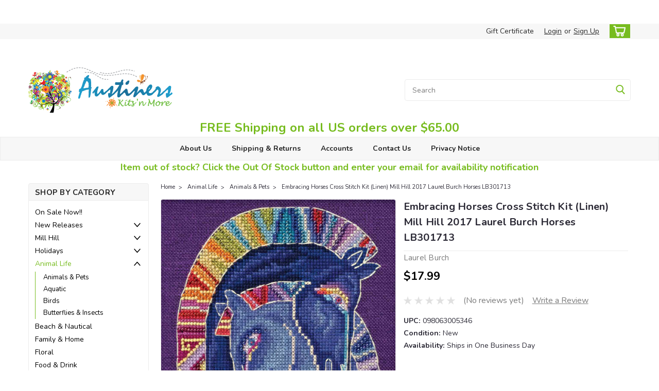

--- FILE ---
content_type: text/html; charset=UTF-8
request_url: https://www.austiners.com/embracing-horses-cross-stitch-kit-linen-mill-hill-2017-laurel-burch-horses-lb301713/
body_size: 36772
content:
<!DOCTYPE html>
<html class="no-js rectangle-out-btnAnimate" lang="en">
<head>
    <title>Embracing Horses Cross Stitch Kit (Linen) Mill Hill 2017 Laurel Burch Horses LB301713</title>
    <link rel="dns-prefetch preconnect" href="https://cdn11.bigcommerce.com/s-5zdlh6r" crossorigin><link rel="dns-prefetch preconnect" href="https://fonts.googleapis.com/" crossorigin><link rel="dns-prefetch preconnect" href="https://fonts.gstatic.com/" crossorigin>
    <meta property="product:price:amount" content="17.99" /><meta property="product:price:currency" content="USD" /><meta property="og:url" content="https://www.austiners.com/embracing-horses-cross-stitch-kit-linen-mill-hill-2017-laurel-burch-horses-lb301713/" /><meta property="og:site_name" content="Austiners Kits 'n More" /><meta name="keywords" content="mill hill cross stitch kits, mill hill bead kits"><meta name="description" content="Embracing Horses Beaded Counted Cross Stitch Kit LB301713 - 2017 Laurel Burch Horses Collection for Mill Hill - Embracing Horses, a Laurel Burch abstract design beautifully rendered in vivid color and stitched on Lilac Linen. Design Size: 4.75 x 5.25 inches (12.1 x 13.1 cm). Materials Included: Mill Hill Glass Beads, 28 Count Lilac Linen, floss, needles and chart with complete instructions. Materials Recommended: 6 x 6 Matte Black Solid Color Mill Hill Wooden Frame GBFRM1 (sold separately)."><link rel='canonical' href='https://www.austiners.com/embracing-horses-cross-stitch-kit-linen-mill-hill-2017-laurel-burch-horses-lb301713/' /><meta name='platform' content='bigcommerce.stencil' /><meta property="og:type" content="product" />
<meta property="og:title" content="Embracing Horses Cross Stitch Kit (Linen) Mill Hill 2017 Laurel Burch Horses LB301713" />
<meta property="og:description" content="Embracing Horses Beaded Counted Cross Stitch Kit LB301713 - 2017 Laurel Burch Horses Collection for Mill Hill - Embracing Horses, a Laurel Burch abstract design beautifully rendered in vivid color and stitched on Lilac Linen. Design Size: 4.75 x 5.25 inches (12.1 x 13.1 cm). Materials Included: Mill Hill Glass Beads, 28 Count Lilac Linen, floss, needles and chart with complete instructions. Materials Recommended: 6 x 6 Matte Black Solid Color Mill Hill Wooden Frame GBFRM1 (sold separately)." />
<meta property="og:image" content="https://cdn11.bigcommerce.com/s-5zdlh6r/products/1204/images/3950/2017-embracing-horses005-linen__92245.1679939429.400.400.jpg?c=2" />
<meta property="og:availability" content="instock" />
<meta property="pinterest:richpins" content="enabled" />
    
     

    <link href="https://cdn11.bigcommerce.com/s-5zdlh6r/product_images/index.ico?t=1455205261" rel="shortcut icon">

    <meta name="viewport" content="width=device-width, initial-scale=1">

    <script>
        // Change document class from no-js to js so we can detect this in css
        document.documentElement.className = document.documentElement.className.replace('no-js', 'js');
    </script>
    <script async src="https://cdn11.bigcommerce.com/s-5zdlh6r/stencil/6bf38fa0-2815-013d-c2fe-6a62f367df14/dist/theme-bundle.head_async.js"></script>
    <link href="https://fonts.googleapis.com/css?family=Nunito:300,400,700&display=swap" rel="stylesheet">
    <link data-stencil-stylesheet href="https://cdn11.bigcommerce.com/s-5zdlh6r/stencil/6bf38fa0-2815-013d-c2fe-6a62f367df14/css/theme-d9b4ed00-c3eb-013e-99b8-5eb513c20e9a.css" rel="stylesheet">
    <link data-stencil-stylesheet href="https://cdn11.bigcommerce.com/s-5zdlh6r/stencil/6bf38fa0-2815-013d-c2fe-6a62f367df14/css/nextgen-d9b4ed00-c3eb-013e-99b8-5eb513c20e9a.css" rel="stylesheet">
    <link data-stencil-stylesheet href="https://cdn11.bigcommerce.com/s-5zdlh6r/stencil/6bf38fa0-2815-013d-c2fe-6a62f367df14/css/cards-simple-d9b4ed00-c3eb-013e-99b8-5eb513c20e9a.css" rel="stylesheet">
    <link data-stencil-stylesheet href="https://cdn11.bigcommerce.com/s-5zdlh6r/stencil/6bf38fa0-2815-013d-c2fe-6a62f367df14/css/cards-quicksearch-d9b4ed00-c3eb-013e-99b8-5eb513c20e9a.css" rel="stylesheet">
    <link data-stencil-stylesheet href="https://cdn11.bigcommerce.com/s-5zdlh6r/stencil/6bf38fa0-2815-013d-c2fe-6a62f367df14/css/theme-editor-responsive-d9b4ed00-c3eb-013e-99b8-5eb513c20e9a.css" rel="stylesheet">
    <link data-stencil-stylesheet href="https://cdn11.bigcommerce.com/s-5zdlh6r/stencil/6bf38fa0-2815-013d-c2fe-6a62f367df14/css/custom-d9b4ed00-c3eb-013e-99b8-5eb513c20e9a.css" rel="stylesheet">

        <!-- Start Tracking Code for analytics_facebook -->

<script>
!function(f,b,e,v,n,t,s){if(f.fbq)return;n=f.fbq=function(){n.callMethod?n.callMethod.apply(n,arguments):n.queue.push(arguments)};if(!f._fbq)f._fbq=n;n.push=n;n.loaded=!0;n.version='2.0';n.queue=[];t=b.createElement(e);t.async=!0;t.src=v;s=b.getElementsByTagName(e)[0];s.parentNode.insertBefore(t,s)}(window,document,'script','https://connect.facebook.net/en_US/fbevents.js');

fbq('set', 'autoConfig', 'false', '1914460788893811');
fbq('dataProcessingOptions', ['LDU'], 0, 0);
fbq('init', '1914460788893811', {"external_id":"0be0cb19-d32e-41b4-b716-6f3df86c812d"});
fbq('set', 'agent', 'bigcommerce', '1914460788893811');

function trackEvents() {
    var pathName = window.location.pathname;

    fbq('track', 'PageView', {}, "");

    // Search events start -- only fire if the shopper lands on the /search.php page
    if (pathName.indexOf('/search.php') === 0 && getUrlParameter('search_query')) {
        fbq('track', 'Search', {
            content_type: 'product_group',
            content_ids: [],
            search_string: getUrlParameter('search_query')
        });
    }
    // Search events end

    // Wishlist events start -- only fire if the shopper attempts to add an item to their wishlist
    if (pathName.indexOf('/wishlist.php') === 0 && getUrlParameter('added_product_id')) {
        fbq('track', 'AddToWishlist', {
            content_type: 'product_group',
            content_ids: []
        });
    }
    // Wishlist events end

    // Lead events start -- only fire if the shopper subscribes to newsletter
    if (pathName.indexOf('/subscribe.php') === 0 && getUrlParameter('result') === 'success') {
        fbq('track', 'Lead', {});
    }
    // Lead events end

    // Registration events start -- only fire if the shopper registers an account
    if (pathName.indexOf('/login.php') === 0 && getUrlParameter('action') === 'account_created') {
        fbq('track', 'CompleteRegistration', {}, "");
    }
    // Registration events end

    

    function getUrlParameter(name) {
        var cleanName = name.replace(/[\[]/, '\[').replace(/[\]]/, '\]');
        var regex = new RegExp('[\?&]' + cleanName + '=([^&#]*)');
        var results = regex.exec(window.location.search);
        return results === null ? '' : decodeURIComponent(results[1].replace(/\+/g, ' '));
    }
}

if (window.addEventListener) {
    window.addEventListener("load", trackEvents, false)
}
</script>
<noscript><img height="1" width="1" style="display:none" alt="null" src="https://www.facebook.com/tr?id=1914460788893811&ev=PageView&noscript=1&a=plbigcommerce1.2&eid="/></noscript>

<!-- End Tracking Code for analytics_facebook -->

<!-- Start Tracking Code for analytics_siteverification -->

<!-- Google tag (gtag.js) -->
<script async src="https://www.googletagmanager.com/gtag/js?id=AW-1039399321"></script>
<script>
  window.dataLayer = window.dataLayer || [];
  function gtag(){dataLayer.push(arguments);}
  gtag('js', new Date());

  /* Consent defaults */
  gtag('consent', 'default', {
    'ad_storage': 'granted',
    'analytics_storage': 'granted'
  });

  gtag('config', 'AW-1039399321');
</script>

<!-- End Tracking Code for analytics_siteverification -->


<script type="text/javascript" src="https://checkout-sdk.bigcommerce.com/v1/loader.js" defer></script>
<script src="https://www.google.com/recaptcha/api.js" async defer></script>
<script type="text/javascript">
var BCData = {"product_attributes":{"sku":null,"upc":"098063005346","mpn":"LB301713","gtin":null,"weight":null,"base":true,"image":null,"price":{"without_tax":{"formatted":"$17.99","value":17.99,"currency":"USD"},"tax_label":"Sales Tax"},"stock":null,"instock":true,"stock_message":null,"purchasable":true,"purchasing_message":null,"call_for_price_message":null}};
</script>
<script src='https://code.jquery.com/jquery-3.5.1.min.js' ></script>
<script nonce="">
(function () {
    var xmlHttp = new XMLHttpRequest();

    xmlHttp.open('POST', 'https://bes.gcp.data.bigcommerce.com/nobot');
    xmlHttp.setRequestHeader('Content-Type', 'application/json');
    xmlHttp.send('{"store_id":"983238","timezone_offset":"-5.0","timestamp":"2026-01-18T12:53:42.59105500Z","visit_id":"9084741f-4986-44af-b290-9e58d1aebbd8","channel_id":1}');
})();
</script>

        

        
        
        
        
        
        
        


    </head>
    <body id="body" class="product-page-layout  with-sidenav main  eleven-seventy       product-layout-with-sidevav qty-box-visible">

        <!-- snippet location header -->
        <svg data-src="https://cdn11.bigcommerce.com/s-5zdlh6r/stencil/6bf38fa0-2815-013d-c2fe-6a62f367df14/img/icon-sprite.svg" class="icons-svg-sprite"></svg>


        <div class="global-region screen-width above-topMenu">
  <div class="global-region body-width">
    <div data-content-region="header_top_above_top_menu--global"><div data-layout-id="736690f8-d9e1-4b56-ac18-2e56606cc178">       <div data-sub-layout-container="abbb5654-c238-41d6-82fe-3e5e5d2f4a2b" data-layout-name="Layout">
    <style data-container-styling="abbb5654-c238-41d6-82fe-3e5e5d2f4a2b">
        [data-sub-layout-container="abbb5654-c238-41d6-82fe-3e5e5d2f4a2b"] {
            box-sizing: border-box;
            display: flex;
            flex-wrap: wrap;
            z-index: 0;
            position: relative;
            height: ;
            padding-top: 0px;
            padding-right: 0px;
            padding-bottom: 0px;
            padding-left: 0px;
            margin-top: 0px;
            margin-right: 0px;
            margin-bottom: 0px;
            margin-left: 0px;
            border-width: 0px;
            border-style: solid;
            border-color: #333333;
        }

        [data-sub-layout-container="abbb5654-c238-41d6-82fe-3e5e5d2f4a2b"]:after {
            display: block;
            position: absolute;
            top: 0;
            left: 0;
            bottom: 0;
            right: 0;
            background-size: cover;
            z-index: auto;
        }
    </style>

    <div data-sub-layout="91357193-dcae-4046-a048-5a5944417e78">
        <style data-column-styling="91357193-dcae-4046-a048-5a5944417e78">
            [data-sub-layout="91357193-dcae-4046-a048-5a5944417e78"] {
                display: flex;
                flex-direction: column;
                box-sizing: border-box;
                flex-basis: 100%;
                max-width: 100%;
                z-index: 0;
                position: relative;
                height: ;
                padding-top: 0px;
                padding-right: 10.5px;
                padding-bottom: 0px;
                padding-left: 10.5px;
                margin-top: 0px;
                margin-right: 0px;
                margin-bottom: 0px;
                margin-left: 0px;
                border-width: 0px;
                border-style: solid;
                border-color: #333333;
                justify-content: center;
            }
            [data-sub-layout="91357193-dcae-4046-a048-5a5944417e78"]:after {
                display: block;
                position: absolute;
                top: 0;
                left: 0;
                bottom: 0;
                right: 0;
                background-size: cover;
                z-index: auto;
            }
            @media only screen and (max-width: 700px) {
                [data-sub-layout="91357193-dcae-4046-a048-5a5944417e78"] {
                    flex-basis: 100%;
                    max-width: 100%;
                }
            }
        </style>
        <div data-widget-id="7199b826-8e0f-4813-8549-c006a2f06c1b" data-placement-id="33ae68ef-51eb-4705-9a9a-4d7184d72235" data-placement-status="ACTIVE"><style>
    .sd-simple-text-7199b826-8e0f-4813-8549-c006a2f06c1b {
      padding-top: 0px;
      padding-right: 0px;
      padding-bottom: 0px;
      padding-left: 0px;

      margin-top: 0px;
      margin-right: 0px;
      margin-bottom: 0px;
      margin-left: 0px;

    }

    .sd-simple-text-7199b826-8e0f-4813-8549-c006a2f06c1b * {
      margin: 0;
      padding: 0;

        color: rgba(232,77,86,1);
        font-family: inherit;
        font-weight: 800;
        font-size: 16px;
        min-height: 16px;

    }

    .sd-simple-text-7199b826-8e0f-4813-8549-c006a2f06c1b {
        text-align: center;
    }

    #sd-simple-text-editable-7199b826-8e0f-4813-8549-c006a2f06c1b {
      min-width: 14px;
      line-height: 1.5;
      display: inline-block;
    }

    #sd-simple-text-editable-7199b826-8e0f-4813-8549-c006a2f06c1b[data-edit-mode="true"]:hover,
    #sd-simple-text-editable-7199b826-8e0f-4813-8549-c006a2f06c1b[data-edit-mode="true"]:active,
    #sd-simple-text-editable-7199b826-8e0f-4813-8549-c006a2f06c1b[data-edit-mode="true"]:focus {
      outline: 1px dashed #3C64F4;
    }

    #sd-simple-text-editable-7199b826-8e0f-4813-8549-c006a2f06c1b strong,
    #sd-simple-text-editable-7199b826-8e0f-4813-8549-c006a2f06c1b strong * {
      font-weight: bold;
    }

    #sd-simple-text-editable-7199b826-8e0f-4813-8549-c006a2f06c1b a {
      color: inherit;
    }

    @supports (color: color-mix(in srgb, #000 50%, #fff 50%)) {
      #sd-simple-text-editable-7199b826-8e0f-4813-8549-c006a2f06c1b a:hover,
      #sd-simple-text-editable-7199b826-8e0f-4813-8549-c006a2f06c1b a:active,
      #sd-simple-text-editable-7199b826-8e0f-4813-8549-c006a2f06c1b a:focus {
        color: color-mix(in srgb, currentColor 68%, white 32%);
      }
    }

    @supports not (color: color-mix(in srgb, #000 50%, #fff 50%)) {
      #sd-simple-text-editable-7199b826-8e0f-4813-8549-c006a2f06c1b a:hover,
      #sd-simple-text-editable-7199b826-8e0f-4813-8549-c006a2f06c1b a:active,
      #sd-simple-text-editable-7199b826-8e0f-4813-8549-c006a2f06c1b a:focus {
        filter: brightness(2);
      }
    }
</style>

<div class="sd-simple-text-7199b826-8e0f-4813-8549-c006a2f06c1b ">
  <div id="sd-simple-text-editable-7199b826-8e0f-4813-8549-c006a2f06c1b" data-edit-mode="">
    
  </div>
</div>

</div>
    </div>
</div>

       <div data-sub-layout-container="67f411bf-0318-4f31-8351-da42f9d10dd9" data-layout-name="Layout">
    <style data-container-styling="67f411bf-0318-4f31-8351-da42f9d10dd9">
        [data-sub-layout-container="67f411bf-0318-4f31-8351-da42f9d10dd9"] {
            box-sizing: border-box;
            display: flex;
            flex-wrap: wrap;
            z-index: 0;
            position: relative;
            height: ;
            padding-top: 0px;
            padding-right: 0px;
            padding-bottom: 0px;
            padding-left: 0px;
            margin-top: 0px;
            margin-right: 0px;
            margin-bottom: 0px;
            margin-left: 0px;
            border-width: 0px;
            border-style: solid;
            border-color: #333333;
        }

        [data-sub-layout-container="67f411bf-0318-4f31-8351-da42f9d10dd9"]:after {
            display: block;
            position: absolute;
            top: 0;
            left: 0;
            bottom: 0;
            right: 0;
            background-size: cover;
            z-index: auto;
        }
    </style>

    <div data-sub-layout="b4a6d13e-a2f8-481b-b1a3-d5cddbb3f506">
        <style data-column-styling="b4a6d13e-a2f8-481b-b1a3-d5cddbb3f506">
            [data-sub-layout="b4a6d13e-a2f8-481b-b1a3-d5cddbb3f506"] {
                display: flex;
                flex-direction: column;
                box-sizing: border-box;
                flex-basis: 100%;
                max-width: 100%;
                z-index: 0;
                position: relative;
                height: ;
                padding-top: 0px;
                padding-right: 10.5px;
                padding-bottom: 0px;
                padding-left: 10.5px;
                margin-top: 0px;
                margin-right: 0px;
                margin-bottom: 0px;
                margin-left: 0px;
                border-width: 0px;
                border-style: solid;
                border-color: #333333;
                justify-content: center;
            }
            [data-sub-layout="b4a6d13e-a2f8-481b-b1a3-d5cddbb3f506"]:after {
                display: block;
                position: absolute;
                top: 0;
                left: 0;
                bottom: 0;
                right: 0;
                background-size: cover;
                z-index: auto;
            }
            @media only screen and (max-width: 700px) {
                [data-sub-layout="b4a6d13e-a2f8-481b-b1a3-d5cddbb3f506"] {
                    flex-basis: 100%;
                    max-width: 100%;
                }
            }
        </style>
        <div data-widget-id="2b502e89-7c37-489f-b2ca-205dd63ba3c5" data-placement-id="751f3ad8-a765-459f-b441-6365e6994697" data-placement-status="ACTIVE"><style>
    .sd-simple-text-2b502e89-7c37-489f-b2ca-205dd63ba3c5 {
      padding-top: 0px;
      padding-right: 0px;
      padding-bottom: 0px;
      padding-left: 0px;

      margin-top: 0px;
      margin-right: 0px;
      margin-bottom: 0px;
      margin-left: 0px;

    }

    .sd-simple-text-2b502e89-7c37-489f-b2ca-205dd63ba3c5 * {
      margin: 0;
      padding: 0;

        color: rgba(119,188,31,1);
        font-family: inherit;
        font-weight: 500;
        font-size: 18px;
        min-height: 18px;

    }

    .sd-simple-text-2b502e89-7c37-489f-b2ca-205dd63ba3c5 {
        text-align: center;
    }

    #sd-simple-text-editable-2b502e89-7c37-489f-b2ca-205dd63ba3c5 {
      min-width: 14px;
      line-height: 1.5;
      display: inline-block;
    }

    #sd-simple-text-editable-2b502e89-7c37-489f-b2ca-205dd63ba3c5[data-edit-mode="true"]:hover,
    #sd-simple-text-editable-2b502e89-7c37-489f-b2ca-205dd63ba3c5[data-edit-mode="true"]:active,
    #sd-simple-text-editable-2b502e89-7c37-489f-b2ca-205dd63ba3c5[data-edit-mode="true"]:focus {
      outline: 1px dashed #3C64F4;
    }

    #sd-simple-text-editable-2b502e89-7c37-489f-b2ca-205dd63ba3c5 strong,
    #sd-simple-text-editable-2b502e89-7c37-489f-b2ca-205dd63ba3c5 strong * {
      font-weight: bold;
    }

    #sd-simple-text-editable-2b502e89-7c37-489f-b2ca-205dd63ba3c5 a {
      color: inherit;
    }

    @supports (color: color-mix(in srgb, #000 50%, #fff 50%)) {
      #sd-simple-text-editable-2b502e89-7c37-489f-b2ca-205dd63ba3c5 a:hover,
      #sd-simple-text-editable-2b502e89-7c37-489f-b2ca-205dd63ba3c5 a:active,
      #sd-simple-text-editable-2b502e89-7c37-489f-b2ca-205dd63ba3c5 a:focus {
        color: color-mix(in srgb, currentColor 68%, white 32%);
      }
    }

    @supports not (color: color-mix(in srgb, #000 50%, #fff 50%)) {
      #sd-simple-text-editable-2b502e89-7c37-489f-b2ca-205dd63ba3c5 a:hover,
      #sd-simple-text-editable-2b502e89-7c37-489f-b2ca-205dd63ba3c5 a:active,
      #sd-simple-text-editable-2b502e89-7c37-489f-b2ca-205dd63ba3c5 a:focus {
        filter: brightness(2);
      }
    }
</style>

<div class="sd-simple-text-2b502e89-7c37-489f-b2ca-205dd63ba3c5 ">
  <div id="sd-simple-text-editable-2b502e89-7c37-489f-b2ca-205dd63ba3c5" data-edit-mode="">
    
  </div>
</div>

</div>
    </div>
</div>

</div></div>
  </div>
</div>
<div class="header-container sticky-header gift-certificates-enabled ">
<div class="top-menu ">
    <div class="content">
         <a href="#" class="mobileMenu-toggle" data-mobile-menu-toggle="menu">
            <span class="mobileMenu-toggleIcon">Toggle menu</span>
        </a>

        <div class="left phone-number">
        </div>

        


        <div class="right account-links ">
            <ul>
              <li class="navUser-item navUser-item--account search mobile">
                <a aria-label="search" name="search" class="navUser-action account search" href="#"><i class="fa fa-user" aria-hidden="true"><svg title="search" alt="search"><use xlink:href="#icon-search" /></svg></i></a>
              </li>
              <!-- <li class="navUser-item navUser-item--account mobile"><i class="fa fa-user" aria-hidden="true"><svg class="" title="search" alt="search"><use xlink:href="#icon-search"></use></svg></i></li> -->


                    <li class="navUser-item gift-certficates desktop">
                        <a class="navUser-action" href="/giftcertificates.php">Gift Certificate</a>
                    </li>
                    <li class="navUser-item navUser-item--account search gift mobile">
                      <a class="navUser-action account gift" href="/giftcertificates.php"><i class="fa fa-user" aria-hidden="true"><svg title="gift certificates" alt="gift certificates"><use xlink:href="#icon-gift" /></svg></i></a>
                    </li>

                    <!-- DESKTOP ACCOUNT LINKS -->
                    <li class="navUser-item navUser-item--account desktop">
                            <a class="navUser-action" aria-label="Login" href="/login.php"><!-- <i class="fa fa-user" aria-hidden="true"></i> --><a class="navUser-action login" href="/login.php">Login</a><span class="or-text">or</span><a class="navUser-action create" aria-label="Sign Up" href="/login.php?action=create_account">Sign Up</a>
                     </li>
                     <!-- MOBILE ACCOUNT LINKS -->
                     <li class="navUser-item navUser-item--account user mobile">
                       <a class="navUser-action account" aria-label="Login" href="/account.php"><i class="fa fa-user" aria-hidden="true"><svg title="account" alt="account"><use xlink:href="#icon-user-alt" /></svg></i></a>
                     </li>
        <li class="navUser-item navUser-item--cart ">
            <a
                aria-label="cart-preview-dropdown"
                class="navUser-action"
                data-cart-preview
                data-dropdown="cart-preview-dropdown"
                data-options="align:right"
                href="/cart.php">
                <span class="navUser-item-cartLabel"><i class="cart-icon" aria-hidden="true"><svg><use xlink:href="#icon-cart" /></svg></i></span> <span class="countPill cart-quantity">0</span>
            </a>

            <div class="dropdown-menu" id="cart-preview-dropdown" data-dropdown-content aria-hidden="true"></div>
        </li>
            </ul>
        </div>
        <div class="clear"></div>
    </div>
</div>

<div class="global-region screen-width below-topMenu">
  <div class="global-region body-width">
    <div data-content-region="header_top_below_top_menu--global"><div data-layout-id="4afcde77-797b-4ae0-be24-7a2f24d99b85">       <div data-sub-layout-container="e9eec143-dafe-40fc-abaa-a0a63954d473" data-layout-name="Layout">
    <style data-container-styling="e9eec143-dafe-40fc-abaa-a0a63954d473">
        [data-sub-layout-container="e9eec143-dafe-40fc-abaa-a0a63954d473"] {
            box-sizing: border-box;
            display: flex;
            flex-wrap: wrap;
            z-index: 0;
            position: relative;
            height: ;
            padding-top: 0px;
            padding-right: 0px;
            padding-bottom: 0px;
            padding-left: 0px;
            margin-top: 0px;
            margin-right: 0px;
            margin-bottom: 0px;
            margin-left: 0px;
            border-width: 0px;
            border-style: solid;
            border-color: #333333;
        }

        [data-sub-layout-container="e9eec143-dafe-40fc-abaa-a0a63954d473"]:after {
            display: block;
            position: absolute;
            top: 0;
            left: 0;
            bottom: 0;
            right: 0;
            background-size: cover;
            z-index: auto;
        }
    </style>

    <div data-sub-layout="507dd65a-d329-48a9-94d1-df678066293c">
        <style data-column-styling="507dd65a-d329-48a9-94d1-df678066293c">
            [data-sub-layout="507dd65a-d329-48a9-94d1-df678066293c"] {
                display: flex;
                flex-direction: column;
                box-sizing: border-box;
                flex-basis: 100%;
                max-width: 100%;
                z-index: 0;
                position: relative;
                height: ;
                padding-top: 0px;
                padding-right: 10.5px;
                padding-bottom: 0px;
                padding-left: 10.5px;
                margin-top: 0px;
                margin-right: 0px;
                margin-bottom: 0px;
                margin-left: 0px;
                border-width: 0px;
                border-style: solid;
                border-color: #333333;
                justify-content: center;
            }
            [data-sub-layout="507dd65a-d329-48a9-94d1-df678066293c"]:after {
                display: block;
                position: absolute;
                top: 0;
                left: 0;
                bottom: 0;
                right: 0;
                background-size: cover;
                z-index: auto;
            }
            @media only screen and (max-width: 700px) {
                [data-sub-layout="507dd65a-d329-48a9-94d1-df678066293c"] {
                    flex-basis: 100%;
                    max-width: 100%;
                }
            }
        </style>
        <div data-widget-id="0ac7b4de-0605-4610-bced-41cd446c2ba2" data-placement-id="d12fffff-4222-4659-9d5d-9df484701824" data-placement-status="ACTIVE"><style>
    .sd-simple-text-0ac7b4de-0605-4610-bced-41cd446c2ba2 {
      padding-top: 0px;
      padding-right: 0px;
      padding-bottom: 0px;
      padding-left: 0px;

      margin-top: 0px;
      margin-right: 0px;
      margin-bottom: 0px;
      margin-left: 0px;

    }

    .sd-simple-text-0ac7b4de-0605-4610-bced-41cd446c2ba2 * {
      margin: 0;
      padding: 0;

        color: rgba(232,77,86,1);
        font-family: inherit;
        font-weight: 700;
        font-size: 15px;
        min-height: 15px;

    }

    .sd-simple-text-0ac7b4de-0605-4610-bced-41cd446c2ba2 {
        text-align: center;
    }

    #sd-simple-text-editable-0ac7b4de-0605-4610-bced-41cd446c2ba2 {
      min-width: 14px;
      line-height: 1.5;
      display: inline-block;
    }

    #sd-simple-text-editable-0ac7b4de-0605-4610-bced-41cd446c2ba2[data-edit-mode="true"]:hover,
    #sd-simple-text-editable-0ac7b4de-0605-4610-bced-41cd446c2ba2[data-edit-mode="true"]:active,
    #sd-simple-text-editable-0ac7b4de-0605-4610-bced-41cd446c2ba2[data-edit-mode="true"]:focus {
      outline: 1px dashed #3C64F4;
    }

    #sd-simple-text-editable-0ac7b4de-0605-4610-bced-41cd446c2ba2 strong,
    #sd-simple-text-editable-0ac7b4de-0605-4610-bced-41cd446c2ba2 strong * {
      font-weight: bold;
    }

    #sd-simple-text-editable-0ac7b4de-0605-4610-bced-41cd446c2ba2 a {
      color: inherit;
    }

    @supports (color: color-mix(in srgb, #000 50%, #fff 50%)) {
      #sd-simple-text-editable-0ac7b4de-0605-4610-bced-41cd446c2ba2 a:hover,
      #sd-simple-text-editable-0ac7b4de-0605-4610-bced-41cd446c2ba2 a:active,
      #sd-simple-text-editable-0ac7b4de-0605-4610-bced-41cd446c2ba2 a:focus {
        color: color-mix(in srgb, currentColor 68%, white 32%);
      }
    }

    @supports not (color: color-mix(in srgb, #000 50%, #fff 50%)) {
      #sd-simple-text-editable-0ac7b4de-0605-4610-bced-41cd446c2ba2 a:hover,
      #sd-simple-text-editable-0ac7b4de-0605-4610-bced-41cd446c2ba2 a:active,
      #sd-simple-text-editable-0ac7b4de-0605-4610-bced-41cd446c2ba2 a:focus {
        filter: brightness(2);
      }
    }
</style>

<div class="sd-simple-text-0ac7b4de-0605-4610-bced-41cd446c2ba2 ">
  <div id="sd-simple-text-editable-0ac7b4de-0605-4610-bced-41cd446c2ba2" data-edit-mode="">
    <p>&nbsp;</p>
<p>&nbsp;</p>
  </div>
</div>

</div>
    </div>
</div>

</div></div>
  </div>
</div>

<div class="header-container full-width  full-width">
  <div class="header-padding">
  <div class="header-padding">
  <header class="header" role="banner">
        <div class="header-logo header-logo--left">
            <a href="https://www.austiners.com/">
            <img class="header-logo-image-unknown-size" src="https://cdn11.bigcommerce.com/s-5zdlh6r/images/stencil/original/austiners_logo_1456103061__10020.original.png" alt="Austiners Kits &#x27;n More" title="Austiners Kits &#x27;n More">
</a>
        </div>

  <div class="navPages-container inside-header left-logo search-container not-sticky" id="" data-menu>
    <nav class="navPages">
        <div class="navPages-quickSearch right searchbar">
            <div class="container">
    <!-- snippet location forms_search -->
    <form class="form" action="/search.php">
        <fieldset class="form-fieldset">
            <div class="form-field">
                <label class="u-hiddenVisually" for="search_query">Search</label>
                <input class="form-input" data-search-quick name="search_query" id="nav-quick-search" data-error-message="Search field cannot be empty." placeholder="Search" autocomplete="off">
                <div class="search-icon"><svg class="header-icon search-icon" title="submit" alt="submit"><use xlink:href="#icon-search"></use></svg></div>
                <input class="button button--primary form-prefixPostfix-button--postfix" type="submit" value="">
            </div>
        </fieldset>
        <div class="clear"></div>
    </form>
    <div id="search-action-buttons" class="search-buttons-container">
      <div class="align-right">
      <!-- <a href="#" class="reset quicksearch" aria-label="reset search" role="button" style="inline-block;">
        <span class="reset" aria-hidden="true">Reset Search</span>
      </a> -->
      <a href="#" class="modal-close custom-quick-search" aria-label="Close" role="button" style="inline-block;">
        <span aria-hidden="true">&#215;</span>
      </a>
      <div class="clear"></div>
      </div>
      <div class="clear"></div>
    </div>
      <section id="quickSearch" class="quickSearchResults" data-bind="html: results">
      </section>
      <div class="clear"></div>
</div>
        </div>
    </nav>
</div>
<div class="clear"></div>
<div class="mobile-menu navPages-container" id="" data-menu>
  <nav class="navPages">
    <div class="navPages-quickSearch right searchbar">
        <div class="container">
    <!-- snippet location forms_search -->
    <form class="form" action="/search.php">
        <fieldset class="form-fieldset">
            <div class="form-field">
                <label class="u-hiddenVisually" for="search_query">Search</label>
                <input class="form-input" data-search-quick name="search_query" id="" data-error-message="Search field cannot be empty." placeholder="Search" autocomplete="off">
                <div class="search-icon"><svg class="header-icon search-icon" title="submit" alt="submit"><use xlink:href="#icon-search"></use></svg></div>
                <input class="button button--primary form-prefixPostfix-button--postfix" type="submit" value="">
            </div>
        </fieldset>
        <div class="clear"></div>
    </form>
    <div id="search-action-buttons" class="search-buttons-container">
      <div class="align-right">
      <!-- <a href="#" class="reset quicksearch" aria-label="reset search" role="button" style="inline-block;">
        <span class="reset" aria-hidden="true">Reset Search</span>
      </a> -->
      <a href="#" class="modal-close custom-quick-search" aria-label="Close" role="button" style="inline-block;">
        <span aria-hidden="true">&#215;</span>
      </a>
      <div class="clear"></div>
      </div>
      <div class="clear"></div>
    </div>
      <section id="quickSearch" class="quickSearchResults" data-bind="html: results">
      </section>
      <div class="clear"></div>
</div>
    </div>
    <ul class="navPages-list">
        <div class="nav-align center">
        <div class="custom-pages-nav">
            <!-- <div id="mobile-menu"> -->
              <!-- Categories -->
                <div class="category-menu">
                  <h2 class="container-header mobile">Shop By Category</h2>
                  <div class="category-list">
                      <li class="navPages-item">
                            <a class="navPages-action" href="https://www.austiners.com/on-sale/">On Sale Now!!</a>
                      </li>
                      <li class="navPages-item">
                          <a class="navPages-action has-subMenu" href="https://www.austiners.com/new-releases/">
    New Releases <i class="fa fa-chevron-down main-nav" aria-hidden="true"><svg><use xlink:href="#icon-angle-down" /></svg></i>
</a>
<div class="navPage-subMenu simple-subMenu" id="" aria-hidden="true" tabindex="-1">
    <ul class="navPage-subMenu-list">
      <li class="navPage-subMenu-item-parent">
          <a class="navPage-subMenu-action navPages-action navPages-action-depth-max " href="https://www.austiners.com/new-releases/">New Releases</a>
      </li>
            <li class="navPage-subMenu-item level-2">
                    <a class="navPage-subMenu-action navPages-action level-2" href="https://www.austiners.com/2025/">2025</a>
            </li>
            <li class="navPage-subMenu-item level-2">
                    <a class="navPage-subMenu-action navPages-action level-2" href="https://www.austiners.com/2024/">2024</a>
            </li>
            <li class="navPage-subMenu-item level-2">
                    <a class="navPage-subMenu-action navPages-action level-2" href="https://www.austiners.com/2023/">2023</a>
            </li>
            <li class="navPage-subMenu-item level-2">
                    <a class="navPage-subMenu-action navPages-action level-2" href="https://www.austiners.com/2022/">2022</a>
            </li>
            <li class="navPage-subMenu-item level-2">
                    <a
                        class="navPage-subMenu-action navPages-action has-subMenu level-2"
                        href="https://www.austiners.com/older/"
                        data-collapsible="navPages-604"
                        data-collapsible-disabled-breakpoint="medium"
                        data-collapsible-disabled-state="open"
                        data-collapsible-enabled-state="closed">
                        Older By Year <i class="fa fa-chevron-down" aria-hidden="true"><svg><use xlink:href="#icon-angle-down" /></svg></i>
                    </a>
                    <ul class="navPage-childList level-3" id="">
                        <li class="navPage-childList-item-parent level-3">
                            <a class="navPage-childList-action navPages-action level-3" href="https://www.austiners.com/older/">Older By Year</a>
                        </li>
                        <li class="navPage-childList-item level-3">
                            <a class="navPage-childList-action navPages-action level-3" href="https://www.austiners.com/2021-new-releases/">2021</a>
                        </li>
                        <li class="navPage-childList-item level-3">
                            <a class="navPage-childList-action navPages-action level-3" href="https://www.austiners.com/2020-new-releases/">2020</a>
                        </li>
                        <li class="navPage-childList-item level-3">
                            <a class="navPage-childList-action navPages-action level-3" href="https://www.austiners.com/2019-mill-hill-new-releases/">2019</a>
                        </li>
                        <li class="navPage-childList-item level-3">
                            <a class="navPage-childList-action navPages-action level-3" href="https://www.austiners.com/2018-mill-hill-new-releases/">2018</a>
                        </li>
                        <li class="navPage-childList-item level-3">
                            <a class="navPage-childList-action navPages-action level-3" href="https://www.austiners.com/2017-mill-hill-new-releases/">2017</a>
                        </li>
                        <li class="navPage-childList-item level-3">
                            <a class="navPage-childList-action navPages-action level-3" href="https://www.austiners.com/2016-mill-hill-new-releases/">2016</a>
                        </li>
                        <li class="navPage-childList-item level-3">
                            <a class="navPage-childList-action navPages-action level-3" href="https://www.austiners.com/2015-mill-hill-new-releases/">2015</a>
                        </li>
                    </ul>
            </li>
    </ul>
</div>
                      </li>
                      <li class="navPages-item">
                          <a class="navPages-action has-subMenu" href="https://www.austiners.com/mill-hill-kits/">
    Mill Hill <i class="fa fa-chevron-down main-nav" aria-hidden="true"><svg><use xlink:href="#icon-angle-down" /></svg></i>
</a>
<div class="navPage-subMenu simple-subMenu" id="" aria-hidden="true" tabindex="-1">
    <ul class="navPage-subMenu-list">
      <li class="navPage-subMenu-item-parent">
          <a class="navPage-subMenu-action navPages-action navPages-action-depth-max " href="https://www.austiners.com/mill-hill-kits/">Mill Hill</a>
      </li>
            <li class="navPage-subMenu-item level-2">
                    <a
                        class="navPage-subMenu-action navPages-action has-subMenu level-2"
                        href="https://www.austiners.com/ornaments/"
                        data-collapsible="navPages-609"
                        data-collapsible-disabled-breakpoint="medium"
                        data-collapsible-disabled-state="open"
                        data-collapsible-enabled-state="closed">
                        Ornaments <i class="fa fa-chevron-down" aria-hidden="true"><svg><use xlink:href="#icon-angle-down" /></svg></i>
                    </a>
                    <ul class="navPage-childList level-3" id="">
                        <li class="navPage-childList-item-parent level-3">
                            <a class="navPage-childList-action navPages-action level-3" href="https://www.austiners.com/ornaments/">Ornaments</a>
                        </li>
                        <li class="navPage-childList-item level-3">
                            <a class="navPage-childList-action navPages-action level-3" href="https://www.austiners.com/winter-holiday/">Christmas-Winter</a>
                        </li>
                        <li class="navPage-childList-item level-3">
                            <a class="navPage-childList-action navPages-action level-3" href="https://www.austiners.com/spring-bouquet/">Spring</a>
                        </li>
                        <li class="navPage-childList-item level-3">
                            <a class="navPage-childList-action navPages-action level-3" href="https://www.austiners.com/autumn-harvest/">Autumn</a>
                        </li>
                        <li class="navPage-childList-item level-3">
                            <a class="navPage-childList-action navPages-action level-3" href="https://www.austiners.com/charmed-ornaments/">Charmed</a>
                        </li>
                        <li class="navPage-childList-item level-3">
                            <a class="navPage-childList-action navPages-action level-3" href="https://www.austiners.com/all-beaded/">All Beaded</a>
                        </li>
                        <li class="navPage-childList-item level-3">
                            <a class="navPage-childList-action navPages-action level-3" href="https://www.austiners.com/tiny-treasured-diamonds/">Tiny Diamonds</a>
                        </li>
                    </ul>
            </li>
            <li class="navPage-subMenu-item level-2">
                    <a
                        class="navPage-subMenu-action navPages-action has-subMenu level-2"
                        href="https://www.austiners.com/buttons-beads/"
                        data-collapsible="navPages-429"
                        data-collapsible-disabled-breakpoint="medium"
                        data-collapsible-disabled-state="open"
                        data-collapsible-enabled-state="closed">
                        Buttons &amp; Beads <i class="fa fa-chevron-down" aria-hidden="true"><svg><use xlink:href="#icon-angle-down" /></svg></i>
                    </a>
                    <ul class="navPage-childList level-3" id="">
                        <li class="navPage-childList-item-parent level-3">
                            <a class="navPage-childList-action navPages-action level-3" href="https://www.austiners.com/buttons-beads/">Buttons &amp; Beads</a>
                        </li>
                        <li class="navPage-childList-item level-3">
                            <a class="navPage-childList-action navPages-action level-3" href="https://www.austiners.com/winter-series/">Winter</a>
                        </li>
                        <li class="navPage-childList-item level-3">
                            <a class="navPage-childList-action navPages-action level-3" href="https://www.austiners.com/spring-series/">Spring</a>
                        </li>
                        <li class="navPage-childList-item level-3">
                            <a class="navPage-childList-action navPages-action level-3" href="https://www.austiners.com/autumn-series/">Autumn</a>
                        </li>
                    </ul>
            </li>
            <li class="navPage-subMenu-item level-2">
                    <a
                        class="navPage-subMenu-action navPages-action has-subMenu level-2"
                        href="https://www.austiners.com/quartet-trilogy/"
                        data-collapsible="navPages-668"
                        data-collapsible-disabled-breakpoint="medium"
                        data-collapsible-disabled-state="open"
                        data-collapsible-enabled-state="closed">
                        Quartet &amp; Trilogy <i class="fa fa-chevron-down" aria-hidden="true"><svg><use xlink:href="#icon-angle-down" /></svg></i>
                    </a>
                    <ul class="navPage-childList level-3" id="">
                        <li class="navPage-childList-item-parent level-3">
                            <a class="navPage-childList-action navPages-action level-3" href="https://www.austiners.com/quartet-trilogy/">Quartet &amp; Trilogy</a>
                        </li>
                        <li class="navPage-childList-item level-3">
                            <a class="navPage-childList-action navPages-action level-3" href="https://www.austiners.com/quartet-series/">Quartet Series</a>
                        </li>
                        <li class="navPage-childList-item level-3">
                            <a class="navPage-childList-action navPages-action level-3" href="https://www.austiners.com/trilogy-series/">Trilogy Series</a>
                        </li>
                    </ul>
            </li>
            <li class="navPage-subMenu-item level-2">
                    <a class="navPage-subMenu-action navPages-action level-2" href="https://www.austiners.com/village-scenes/">Village Scenes</a>
            </li>
            <li class="navPage-subMenu-item level-2">
                    <a class="navPage-subMenu-action navPages-action level-2" href="https://www.austiners.com/santas-series/">Santas Series</a>
            </li>
            <li class="navPage-subMenu-item level-2">
                    <a class="navPage-subMenu-action navPages-action level-2" href="https://www.austiners.com/mill-hill-frames/">Frames</a>
            </li>
            <li class="navPage-subMenu-item level-2">
                    <a class="navPage-subMenu-action navPages-action level-2" href="https://www.austiners.com/mill-hill-perforated-paper/">Perforated PVC</a>
            </li>
    </ul>
</div>
                      </li>
                      <li class="navPages-item">
                          <a class="navPages-action has-subMenu" href="https://www.austiners.com/holiday-themes/">
    Holidays <i class="fa fa-chevron-down main-nav" aria-hidden="true"><svg><use xlink:href="#icon-angle-down" /></svg></i>
</a>
<div class="navPage-subMenu simple-subMenu" id="" aria-hidden="true" tabindex="-1">
    <ul class="navPage-subMenu-list">
      <li class="navPage-subMenu-item-parent">
          <a class="navPage-subMenu-action navPages-action navPages-action-depth-max " href="https://www.austiners.com/holiday-themes/">Holidays</a>
      </li>
            <li class="navPage-subMenu-item level-2">
                    <a
                        class="navPage-subMenu-action navPages-action has-subMenu level-2"
                        href="https://www.austiners.com/christmas-themes/"
                        data-collapsible="navPages-396"
                        data-collapsible-disabled-breakpoint="medium"
                        data-collapsible-disabled-state="open"
                        data-collapsible-enabled-state="closed">
                        Christmas <i class="fa fa-chevron-down" aria-hidden="true"><svg><use xlink:href="#icon-angle-down" /></svg></i>
                    </a>
                    <ul class="navPage-childList level-3" id="">
                        <li class="navPage-childList-item-parent level-3">
                            <a class="navPage-childList-action navPages-action level-3" href="https://www.austiners.com/christmas-themes/">Christmas</a>
                        </li>
                        <li class="navPage-childList-item level-3">
                            <a class="navPage-childList-action navPages-action level-3" href="https://www.austiners.com/santa-claus/">Santa Claus</a>
                        </li>
                        <li class="navPage-childList-item level-3">
                            <a class="navPage-childList-action navPages-action level-3" href="https://www.austiners.com/santa-faces/">Santa Faces</a>
                        </li>
                        <li class="navPage-childList-item level-3">
                            <a class="navPage-childList-action navPages-action level-3" href="https://www.austiners.com/snowmen/">Snowmen</a>
                        </li>
                    </ul>
            </li>
            <li class="navPage-subMenu-item level-2">
                    <a class="navPage-subMenu-action navPages-action level-2" href="https://www.austiners.com/valentines-day/">Valentine&#x27;s Day</a>
            </li>
            <li class="navPage-subMenu-item level-2">
                    <a class="navPage-subMenu-action navPages-action level-2" href="https://www.austiners.com/valentines-day-1/">Valentine’s Day</a>
            </li>
            <li class="navPage-subMenu-item level-2">
                    <a class="navPage-subMenu-action navPages-action level-2" href="https://www.austiners.com/easter-themes/">Easter</a>
            </li>
            <li class="navPage-subMenu-item level-2">
                    <a class="navPage-subMenu-action navPages-action level-2" href="https://www.austiners.com/patriotic/">Patriotic USA</a>
            </li>
            <li class="navPage-subMenu-item level-2">
                    <a class="navPage-subMenu-action navPages-action level-2" href="https://www.austiners.com/halloween-themes/">Halloween</a>
            </li>
            <li class="navPage-subMenu-item level-2">
                    <a class="navPage-subMenu-action navPages-action level-2" href="https://www.austiners.com/thanksgiving-themes/">Thanksgiving</a>
            </li>
    </ul>
</div>
                      </li>
                      <li class="navPages-item">
                          <a class="navPages-action has-subMenu" href="https://www.austiners.com/animals-birds-bugs-bees/">
    Animal Life <i class="fa fa-chevron-down main-nav" aria-hidden="true"><svg><use xlink:href="#icon-angle-down" /></svg></i>
</a>
<div class="navPage-subMenu simple-subMenu" id="" aria-hidden="true" tabindex="-1">
    <ul class="navPage-subMenu-list">
      <li class="navPage-subMenu-item-parent">
          <a class="navPage-subMenu-action navPages-action navPages-action-depth-max  activePage" href="https://www.austiners.com/animals-birds-bugs-bees/">Animal Life</a>
      </li>
            <li class="navPage-subMenu-item level-2">
                    <a class="navPage-subMenu-action navPages-action level-2" href="https://www.austiners.com/animals-pets/">Animals &amp; Pets</a>
            </li>
            <li class="navPage-subMenu-item level-2">
                    <a class="navPage-subMenu-action navPages-action level-2" href="https://www.austiners.com/aquatic/">Aquatic</a>
            </li>
            <li class="navPage-subMenu-item level-2">
                    <a class="navPage-subMenu-action navPages-action level-2" href="https://www.austiners.com/birds/">Birds</a>
            </li>
            <li class="navPage-subMenu-item level-2">
                    <a class="navPage-subMenu-action navPages-action level-2" href="https://www.austiners.com/butterflies-bees-bugs/">Butterflies &amp; Insects</a>
            </li>
    </ul>
</div>
                      </li>
                      <li class="navPages-item">
                            <a class="navPages-action" href="https://www.austiners.com/beach-nautical/">Beach &amp; Nautical</a>
                      </li>
                      <li class="navPages-item">
                            <a class="navPages-action" href="https://www.austiners.com/family-home/">Family &amp; Home</a>
                      </li>
                      <li class="navPages-item">
                            <a class="navPages-action" href="https://www.austiners.com/floral-gardens-wreaths/">Floral</a>
                      </li>
                      <li class="navPages-item">
                            <a class="navPages-action" href="https://www.austiners.com/food-drink-themes/">Food &amp; Drink</a>
                      </li>
                      <li class="navPages-item">
                            <a class="navPages-action" href="https://www.austiners.com/musical-themes/">Music</a>
                      </li>
                      <li class="navPages-item">
                            <a class="navPages-action" href="https://www.austiners.com/outdoors-buildings/">Outdoors &amp; Buildings</a>
                      </li>
                      <li class="navPages-item">
                            <a class="navPages-action" href="https://www.austiners.com/patriotic-usa/">Patriotism</a>
                      </li>
                      <li class="navPages-item">
                            <a class="navPages-action" href="https://www.austiners.com/spirituality/">Spirituality</a>
                      </li>
                      <li class="navPages-item">
                            <a class="navPages-action" href="https://www.austiners.com/sports-themes/">Sports &amp; Games</a>
                      </li>
                      <li class="navPages-item">
                            <a class="navPages-action" href="https://www.austiners.com/words-greetings/">Words &amp; Sayings</a>
                      </li>
                      <li class="navPages-item">
                            <a class="navPages-action" href="https://www.austiners.com/women/">Women</a>
                      </li>
                  </div>
                </div>
                <!-- Brands -->
                  <div class="brand-menu">
                    <h2 class="container-header mobile">Shop By Designer</h2>
                    <div class="brand-list">
                        <li class="navPages-item mobile">
                          <a class="navPages-action" href="https://www.austiners.com/brands/Mill-Hill.html">Mill Hill</a>
                        </li>
                        <li class="navPages-item mobile">
                          <a class="navPages-action" href="https://www.austiners.com/brands/Jim-Shore.html">Jim Shore</a>
                        </li>
                        <li class="navPages-item mobile">
                          <a class="navPages-action" href="https://www.austiners.com/brands/Laurel-Burch.html">Laurel Burch</a>
                        </li>
                        <li class="navPages-item mobile">
                          <a class="navPages-action" href="https://www.austiners.com/brands/Mirabilia-%252d-Nora-Corbett.html">Mirabilia - Nora Corbett</a>
                        </li>
                        <li class="navPages-item mobile">
                          <a class="navPages-action" href="https://www.austiners.com/brands/Curly-Girl.html">Curly Girl</a>
                        </li>
                        <li class="navPages-item mobile">
                          <a class="navPages-action" href="https://www.austiners.com/brands/Debbie-Mumm.html">Debbie Mumm</a>
                        </li>
                        <li class="navPages-item mobile">
                          <a class="navPages-action" href="https://www.austiners.com/sticks/">Sticks</a>
                        </li>
                      <li class="navPages-item mobile">
                        <a class="navPages-action" href="/brands/">View all Brands</a>
                      </li>
                      <div class="clear"></div>
                    </div>
                  </div>
                <h2 class="container-header mobile">Content Pages</h2>
                <div class="page-list">
                    <li class="navPages-item">
                          <a class="navPages-action" href="https://www.austiners.com/about-us/">About Us</a>
                    </li>
                    <li class="navPages-item">
                          <a class="navPages-action" href="https://www.austiners.com/shipping-returns/">Shipping &amp; Returns</a>
                    </li>
                    <li class="navPages-item">
                          <a class="navPages-action" href="https://www.austiners.com/accounts/">Accounts</a>
                    </li>
                    <li class="navPages-item">
                          <a class="navPages-action" href="https://www.austiners.com/contact-us/">Contact Us</a>
                    </li>
                    <li class="navPages-item">
                          <a class="navPages-action" href="https://www.austiners.com/privacy-notice/">Privacy Notice</a>
                    </li>
                </div>

          <!-- </div> -->

          <div class="clear"></div>

          <h2 class="container-header mobile">User Navigation</h2>
          <div class="usernav-list">
            <div class="currency-converter mobile">
              <ul class="navPages-list navPages-list--user">
              </ul>
            </div>

            <div class="account-links gift-certificates mobile">
              <li class="navPages-item gift-certificates">
                  <a class="navPages-action gift-certificates"
                   href="/giftcertificates.php"
                   aria-label="Gift Certificates"
                  >
                    Gift Certificates
                </a>
            </li>
            </div>


            <div class="account-links mobile">
              <!-- MOBILE MENU BOTTOM ACCOUNT LINKS -->
              <li class="navUser-item navUser-item--account">
                      <a class="navUser-action login" href="/login.php">Login</a><span class="or-text">or</span><a class="navUser-action create" href="/login.php?action=create_account">Sign Up</a>
               </li>
               <div class="clear"></div>
            </div>
         </div> <!-- usernav-list -->

          <div class="social-media mobile">
                  <h3 class="footer-info-heading">Connect with Us</h3>
    <ul class="socialLinks socialLinks--alt">
            <li class="socialLinks-item">
              <a class="icon icon--pinterest" href="https://www.pinterest.com/austiners/" target="_blank" alt="pinterest" title="pinterest rel="noopener"">
                <svg><use xlink:href="#icon-pinterest" /></svg>
              </a>
            </li>
            <li class="socialLinks-item">
              <a class="icon icon--twitter" href="https://twitter.com/austiners" target="_blank" alt="twitter" title="twitter rel="noopener"">
                <svg><use xlink:href="#icon-twitter" /></svg>
              </a>
            </li>
            <li class="socialLinks-item">
              <a class="icon icon--facebook" href="https://www.facebook.com/austiners" target="_blank" alt="facebook" title="facebook rel="noopener"">
                <svg><use xlink:href="#icon-facebook" /></svg>
              </a>
            </li>
    </ul>
          </div>
        </div>
    </ul>
</nav>
</div>
</header>
</div>
</div>
</div>

<div class="global-region screen-width above-mainNav">
  <div class="global-region body-width">
    <div data-content-region="header_above_main_menu--global"><div data-layout-id="c47c359c-8dd7-4057-b4af-32290efa4427">       <div data-sub-layout-container="0106f781-7b50-404d-a47d-b9e42b0e8b45" data-layout-name="Layout">
    <style data-container-styling="0106f781-7b50-404d-a47d-b9e42b0e8b45">
        [data-sub-layout-container="0106f781-7b50-404d-a47d-b9e42b0e8b45"] {
            box-sizing: border-box;
            display: flex;
            flex-wrap: wrap;
            z-index: 0;
            position: relative;
            height: ;
            padding-top: 0px;
            padding-right: 0px;
            padding-bottom: 0px;
            padding-left: 0px;
            margin-top: 0px;
            margin-right: 0px;
            margin-bottom: 0px;
            margin-left: 0px;
            border-width: 0px;
            border-style: solid;
            border-color: #333333;
        }

        [data-sub-layout-container="0106f781-7b50-404d-a47d-b9e42b0e8b45"]:after {
            display: block;
            position: absolute;
            top: 0;
            left: 0;
            bottom: 0;
            right: 0;
            background-size: cover;
            z-index: auto;
        }
    </style>

    <div data-sub-layout="4dbea6df-8e05-4b1b-b3bc-cd86eb951652">
        <style data-column-styling="4dbea6df-8e05-4b1b-b3bc-cd86eb951652">
            [data-sub-layout="4dbea6df-8e05-4b1b-b3bc-cd86eb951652"] {
                display: flex;
                flex-direction: column;
                box-sizing: border-box;
                flex-basis: 100%;
                max-width: 100%;
                z-index: 0;
                position: relative;
                height: ;
                padding-top: 0px;
                padding-right: 10.5px;
                padding-bottom: 0px;
                padding-left: 10.5px;
                margin-top: 0px;
                margin-right: 0px;
                margin-bottom: 0px;
                margin-left: 0px;
                border-width: 0px;
                border-style: solid;
                border-color: #333333;
                justify-content: center;
            }
            [data-sub-layout="4dbea6df-8e05-4b1b-b3bc-cd86eb951652"]:after {
                display: block;
                position: absolute;
                top: 0;
                left: 0;
                bottom: 0;
                right: 0;
                background-size: cover;
                z-index: auto;
            }
            @media only screen and (max-width: 700px) {
                [data-sub-layout="4dbea6df-8e05-4b1b-b3bc-cd86eb951652"] {
                    flex-basis: 100%;
                    max-width: 100%;
                }
            }
        </style>
        <div data-widget-id="bc942353-f866-45f9-85bd-2451ba77a012" data-placement-id="39b8d815-1d83-4331-b908-6e06baf67dab" data-placement-status="ACTIVE"><style>
    .sd-simple-text-bc942353-f866-45f9-85bd-2451ba77a012 {
      padding-top: 0px;
      padding-right: 0px;
      padding-bottom: 0px;
      padding-left: 0px;

      margin-top: 0px;
      margin-right: 0px;
      margin-bottom: 0px;
      margin-left: 0px;

    }

    .sd-simple-text-bc942353-f866-45f9-85bd-2451ba77a012 * {
      margin: 0;
      padding: 0;

        color: rgba(119,188,31,1);
        font-family: inherit;
        font-weight: 700;
        font-size: 24px;
        min-height: 24px;

    }

    .sd-simple-text-bc942353-f866-45f9-85bd-2451ba77a012 {
        text-align: center;
    }

    #sd-simple-text-editable-bc942353-f866-45f9-85bd-2451ba77a012 {
      min-width: 14px;
      line-height: 1.5;
      display: inline-block;
    }

    #sd-simple-text-editable-bc942353-f866-45f9-85bd-2451ba77a012[data-edit-mode="true"]:hover,
    #sd-simple-text-editable-bc942353-f866-45f9-85bd-2451ba77a012[data-edit-mode="true"]:active,
    #sd-simple-text-editable-bc942353-f866-45f9-85bd-2451ba77a012[data-edit-mode="true"]:focus {
      outline: 1px dashed #3C64F4;
    }

    #sd-simple-text-editable-bc942353-f866-45f9-85bd-2451ba77a012 strong,
    #sd-simple-text-editable-bc942353-f866-45f9-85bd-2451ba77a012 strong * {
      font-weight: bold;
    }

    #sd-simple-text-editable-bc942353-f866-45f9-85bd-2451ba77a012 a {
      color: inherit;
    }

    @supports (color: color-mix(in srgb, #000 50%, #fff 50%)) {
      #sd-simple-text-editable-bc942353-f866-45f9-85bd-2451ba77a012 a:hover,
      #sd-simple-text-editable-bc942353-f866-45f9-85bd-2451ba77a012 a:active,
      #sd-simple-text-editable-bc942353-f866-45f9-85bd-2451ba77a012 a:focus {
        color: color-mix(in srgb, currentColor 68%, white 32%);
      }
    }

    @supports not (color: color-mix(in srgb, #000 50%, #fff 50%)) {
      #sd-simple-text-editable-bc942353-f866-45f9-85bd-2451ba77a012 a:hover,
      #sd-simple-text-editable-bc942353-f866-45f9-85bd-2451ba77a012 a:active,
      #sd-simple-text-editable-bc942353-f866-45f9-85bd-2451ba77a012 a:focus {
        filter: brightness(2);
      }
    }
</style>

<div class="sd-simple-text-bc942353-f866-45f9-85bd-2451ba77a012 ">
  <div id="sd-simple-text-editable-bc942353-f866-45f9-85bd-2451ba77a012" data-edit-mode="">
    <p>FREE Shipping on all US orders over $65.00</p>
  </div>
</div>

</div>
    </div>
</div>

</div></div>
  </div>
</div>

<div class="main-nav-container full-width   quick-override pages-only    four-columns    hover-to-open simple-menu ">
  <div class="navPages-container main-nav desktop" id="" data-menu>
        <nav class="navPages">
    <div class="navPages-quickSearch right searchbar">
        <div class="container">
    <!-- snippet location forms_search -->
    <form class="form" action="/search.php">
        <fieldset class="form-fieldset">
            <div class="form-field">
                <label class="u-hiddenVisually" for="search_query">Search</label>
                <input class="form-input" data-search-quick name="search_query" id="" data-error-message="Search field cannot be empty." placeholder="Search" autocomplete="off">
                <div class="search-icon"><svg class="header-icon search-icon" title="submit" alt="submit"><use xlink:href="#icon-search"></use></svg></div>
                <input class="button button--primary form-prefixPostfix-button--postfix" type="submit" value="">
            </div>
        </fieldset>
        <div class="clear"></div>
    </form>
    <div id="search-action-buttons" class="search-buttons-container">
      <div class="align-right">
      <!-- <a href="#" class="reset quicksearch" aria-label="reset search" role="button" style="inline-block;">
        <span class="reset" aria-hidden="true">Reset Search</span>
      </a> -->
      <a href="#" class="modal-close custom-quick-search" aria-label="Close" role="button" style="inline-block;">
        <span aria-hidden="true">&#215;</span>
      </a>
      <div class="clear"></div>
      </div>
      <div class="clear"></div>
    </div>
      <section id="quickSearch" class="quickSearchResults" data-bind="html: results">
      </section>
      <div class="clear"></div>
</div>
    </div>
    <div class="navPages-list">
        <div class="nav-align center ">
          <div class="custom-pages-nav">

          <!-- MAIN NAV WITH CATEGORY IMAGES -->

            <!-- MAIN NAV WITHOUT CATEGORY IMAGES -->
            <!-- SHOW ONLY PAGES IN MAIN NAV -->
                <!-- Pages -->
                <!-- <div class="page-list"> -->
                <ul class="top-level-pages">
                    <li class="navPages-item top-level pages">
                          <a class="navPages-action" href="https://www.austiners.com/about-us/">About Us</a>
                    </li>
                    <li class="navPages-item top-level pages">
                          <a class="navPages-action" href="https://www.austiners.com/shipping-returns/">Shipping &amp; Returns</a>
                    </li>
                    <li class="navPages-item top-level pages">
                          <a class="navPages-action" href="https://www.austiners.com/accounts/">Accounts</a>
                    </li>
                    <li class="navPages-item top-level pages">
                          <a class="navPages-action" href="https://www.austiners.com/contact-us/">Contact Us</a>
                    </li>
                    <li class="navPages-item top-level pages">
                          <a class="navPages-action" href="https://www.austiners.com/privacy-notice/">Privacy Notice</a>
                    </li>
                  </ul>
                <!-- </div> -->

            <!-- SHOW ONLY CATEGORIES IN MAIN NAV -->
              <!-- Categories -->

            <!-- SHOW BOTH PAGES & CATEGORIES IN MAIN NAV -->

          </div>
        </div>
    </div>
</nav>
  </div>
</div>

<div class="global-region screen-width below-mainNav">
  <div class="global-region body-width">
    <div data-content-region="header_below_menu--global"><div data-layout-id="c7c843b7-9ca5-4b75-bb04-39b5fbef4b59">       <div data-sub-layout-container="8e7933ff-0ee1-4016-a77e-3ef07a30e2ca" data-layout-name="Layout">
    <style data-container-styling="8e7933ff-0ee1-4016-a77e-3ef07a30e2ca">
        [data-sub-layout-container="8e7933ff-0ee1-4016-a77e-3ef07a30e2ca"] {
            box-sizing: border-box;
            display: flex;
            flex-wrap: wrap;
            z-index: 0;
            position: relative;
            height: ;
            padding-top: 0px;
            padding-right: 0px;
            padding-bottom: 0px;
            padding-left: 0px;
            margin-top: 0px;
            margin-right: 0px;
            margin-bottom: 0px;
            margin-left: 0px;
            border-width: 0px;
            border-style: solid;
            border-color: #333333;
        }

        [data-sub-layout-container="8e7933ff-0ee1-4016-a77e-3ef07a30e2ca"]:after {
            display: block;
            position: absolute;
            top: 0;
            left: 0;
            bottom: 0;
            right: 0;
            background-size: cover;
            z-index: auto;
        }
    </style>

    <div data-sub-layout="d5d582d1-8dd4-4403-956e-7d7f8efbfd15">
        <style data-column-styling="d5d582d1-8dd4-4403-956e-7d7f8efbfd15">
            [data-sub-layout="d5d582d1-8dd4-4403-956e-7d7f8efbfd15"] {
                display: flex;
                flex-direction: column;
                box-sizing: border-box;
                flex-basis: 100%;
                max-width: 100%;
                z-index: 0;
                position: relative;
                height: ;
                padding-top: 0px;
                padding-right: 10.5px;
                padding-bottom: 0px;
                padding-left: 10.5px;
                margin-top: 0px;
                margin-right: 0px;
                margin-bottom: 0px;
                margin-left: 0px;
                border-width: 0px;
                border-style: solid;
                border-color: #333333;
                justify-content: center;
            }
            [data-sub-layout="d5d582d1-8dd4-4403-956e-7d7f8efbfd15"]:after {
                display: block;
                position: absolute;
                top: 0;
                left: 0;
                bottom: 0;
                right: 0;
                background-size: cover;
                z-index: auto;
            }
            @media only screen and (max-width: 700px) {
                [data-sub-layout="d5d582d1-8dd4-4403-956e-7d7f8efbfd15"] {
                    flex-basis: 100%;
                    max-width: 100%;
                }
            }
        </style>
        <div data-widget-id="a58485f5-18b0-409d-98ef-18a17a514445" data-placement-id="4fafac13-af64-43ac-9edc-72cd7c4e6046" data-placement-status="ACTIVE"><style>
    .sd-simple-text-a58485f5-18b0-409d-98ef-18a17a514445 {
      padding-top: 0px;
      padding-right: 0px;
      padding-bottom: 0px;
      padding-left: 0px;

      margin-top: 0px;
      margin-right: 0px;
      margin-bottom: 0px;
      margin-left: 0px;

    }

    .sd-simple-text-a58485f5-18b0-409d-98ef-18a17a514445 * {
      margin: 0;
      padding: 0;

        color: rgba(119,188,31,1);
        font-family: inherit;
        font-weight: 500;
        font-size: 18px;
        min-height: 18px;

    }

    .sd-simple-text-a58485f5-18b0-409d-98ef-18a17a514445 {
        text-align: center;
    }

    #sd-simple-text-editable-a58485f5-18b0-409d-98ef-18a17a514445 {
      min-width: 14px;
      line-height: 1.5;
      display: inline-block;
    }

    #sd-simple-text-editable-a58485f5-18b0-409d-98ef-18a17a514445[data-edit-mode="true"]:hover,
    #sd-simple-text-editable-a58485f5-18b0-409d-98ef-18a17a514445[data-edit-mode="true"]:active,
    #sd-simple-text-editable-a58485f5-18b0-409d-98ef-18a17a514445[data-edit-mode="true"]:focus {
      outline: 1px dashed #3C64F4;
    }

    #sd-simple-text-editable-a58485f5-18b0-409d-98ef-18a17a514445 strong,
    #sd-simple-text-editable-a58485f5-18b0-409d-98ef-18a17a514445 strong * {
      font-weight: bold;
    }

    #sd-simple-text-editable-a58485f5-18b0-409d-98ef-18a17a514445 a {
      color: inherit;
    }

    @supports (color: color-mix(in srgb, #000 50%, #fff 50%)) {
      #sd-simple-text-editable-a58485f5-18b0-409d-98ef-18a17a514445 a:hover,
      #sd-simple-text-editable-a58485f5-18b0-409d-98ef-18a17a514445 a:active,
      #sd-simple-text-editable-a58485f5-18b0-409d-98ef-18a17a514445 a:focus {
        color: color-mix(in srgb, currentColor 68%, white 32%);
      }
    }

    @supports not (color: color-mix(in srgb, #000 50%, #fff 50%)) {
      #sd-simple-text-editable-a58485f5-18b0-409d-98ef-18a17a514445 a:hover,
      #sd-simple-text-editable-a58485f5-18b0-409d-98ef-18a17a514445 a:active,
      #sd-simple-text-editable-a58485f5-18b0-409d-98ef-18a17a514445 a:focus {
        filter: brightness(2);
      }
    }
</style>

<div class="sd-simple-text-a58485f5-18b0-409d-98ef-18a17a514445 ">
  <div id="sd-simple-text-editable-a58485f5-18b0-409d-98ef-18a17a514445" data-edit-mode="">
    <p><strong>Item out of stock? Click the Out Of Stock button and enter your email for availability notification</strong></p>
  </div>
</div>

</div>
    </div>
</div>

</div></div>
  </div>
</div>

</div>
        <div class="body content" data-currency-code="USD">
     
    <div class="container main">
        <div data-content-region="product_below_menu"></div>
<div class="recommended-visibility">
    <div class="product main left product-page-with-sidenav  ">
      <div class="recommended-position">
          <div id="product-page-with-sidenav" class="related-below">

  <div class="sideCategoryList desktop vertical in-body   alternate-sidenav  with-categories  with-sidenav-open-indicator" id="side-categories" data-menu>
  <div data-content-region="sidenav_top--global"></div>
    <div class="categories">
      <h2 class="container-header">Shop By Category</h2>
        <div class="category-list">
          <ul class="sidenav-list">
                <li class="navPages-item">
                        <a class="navPages-action" href="https://www.austiners.com/on-sale/">On Sale Now!!</a>
                </li>
                <li class="navPages-item">
                      <a class="navPages-action has-subMenu is-root" href="https://www.austiners.com/new-releases/">
    New Releases <i class="fa fa-chevron-down main-nav" aria-hidden="true"><svg><use xlink:href="#icon-angle-down" /></svg></i>
  </a>
       <div class="navPage-subMenu navPage-subMenu-horizontal" aria-hidden="true" tabindex="-1">
    <ul class="navPage-subMenu-list">
        <li class="navPage-subMenu-item-parent">
            <a class="navPage-subMenu-action navPages-action navPages-action-depth-max " href="https://www.austiners.com/new-releases/">New Releases</a>
        </li>
            <li class="navPage-subMenu-item-child">
                    <a class="navPage-subMenu-action navPages-action" href="https://www.austiners.com/2025/">2025</a>
                <div class="clear"></div>
            </li>
            <div class="clear"></div>
            <li class="navPage-subMenu-item-child">
                    <a class="navPage-subMenu-action navPages-action" href="https://www.austiners.com/2024/">2024</a>
                <div class="clear"></div>
            </li>
            <div class="clear"></div>
            <li class="navPage-subMenu-item-child">
                    <a class="navPage-subMenu-action navPages-action" href="https://www.austiners.com/2023/">2023</a>
                <div class="clear"></div>
            </li>
            <div class="clear"></div>
            <li class="navPage-subMenu-item-child">
                    <a class="navPage-subMenu-action navPages-action" href="https://www.austiners.com/2022/">2022</a>
                <div class="clear"></div>
            </li>
            <div class="clear"></div>
            <li class="navPage-subMenu-item-child">
                    <a class="navPage-subMenu-action navPages-action navPages-action-depth-max has-subMenu" href="https://www.austiners.com/older/" data-collapsible="navPages-604">
                        Older By Year <i class="fa fa-chevron-down" aria-hidden="true"><svg><use xlink:href="#icon-angle-down" /></svg></i>
                    </a>
                    <div class="navPage-subMenu navPage-subMenu-horizontal" aria-hidden="true" tabindex="-1">
    <ul class="navPage-subMenu-list">
        <li class="navPage-subMenu-item-parent">
            <a class="navPage-subMenu-action navPages-action navPages-action-depth-max " href="https://www.austiners.com/older/">Older By Year</a>
        </li>
            <li class="navPage-subMenu-item-child">
                    <a class="navPage-subMenu-action navPages-action" href="https://www.austiners.com/2021-new-releases/">2021</a>
                <div class="clear"></div>
            </li>
            <div class="clear"></div>
            <li class="navPage-subMenu-item-child">
                    <a class="navPage-subMenu-action navPages-action" href="https://www.austiners.com/2020-new-releases/">2020</a>
                <div class="clear"></div>
            </li>
            <div class="clear"></div>
            <li class="navPage-subMenu-item-child">
                    <a class="navPage-subMenu-action navPages-action" href="https://www.austiners.com/2019-mill-hill-new-releases/">2019</a>
                <div class="clear"></div>
            </li>
            <div class="clear"></div>
            <li class="navPage-subMenu-item-child">
                    <a class="navPage-subMenu-action navPages-action" href="https://www.austiners.com/2018-mill-hill-new-releases/">2018</a>
                <div class="clear"></div>
            </li>
            <div class="clear"></div>
            <li class="navPage-subMenu-item-child">
                    <a class="navPage-subMenu-action navPages-action" href="https://www.austiners.com/2017-mill-hill-new-releases/">2017</a>
                <div class="clear"></div>
            </li>
            <div class="clear"></div>
            <li class="navPage-subMenu-item-child">
                    <a class="navPage-subMenu-action navPages-action" href="https://www.austiners.com/2016-mill-hill-new-releases/">2016</a>
                <div class="clear"></div>
            </li>
            <div class="clear"></div>
            <li class="navPage-subMenu-item-child">
                    <a class="navPage-subMenu-action navPages-action" href="https://www.austiners.com/2015-mill-hill-new-releases/">2015</a>
                <div class="clear"></div>
            </li>
            <div class="clear"></div>
    </ul>
</div>
                <div class="clear"></div>
            </li>
            <div class="clear"></div>
    </ul>
</div>
                </li>
                <li class="navPages-item">
                      <a class="navPages-action has-subMenu is-root" href="https://www.austiners.com/mill-hill-kits/">
    Mill Hill <i class="fa fa-chevron-down main-nav" aria-hidden="true"><svg><use xlink:href="#icon-angle-down" /></svg></i>
  </a>
       <div class="navPage-subMenu navPage-subMenu-horizontal" aria-hidden="true" tabindex="-1">
    <ul class="navPage-subMenu-list">
        <li class="navPage-subMenu-item-parent">
            <a class="navPage-subMenu-action navPages-action navPages-action-depth-max " href="https://www.austiners.com/mill-hill-kits/">Mill Hill</a>
        </li>
            <li class="navPage-subMenu-item-child">
                    <a class="navPage-subMenu-action navPages-action navPages-action-depth-max has-subMenu" href="https://www.austiners.com/ornaments/" data-collapsible="navPages-609">
                        Ornaments <i class="fa fa-chevron-down" aria-hidden="true"><svg><use xlink:href="#icon-angle-down" /></svg></i>
                    </a>
                    <div class="navPage-subMenu navPage-subMenu-horizontal" aria-hidden="true" tabindex="-1">
    <ul class="navPage-subMenu-list">
        <li class="navPage-subMenu-item-parent">
            <a class="navPage-subMenu-action navPages-action navPages-action-depth-max " href="https://www.austiners.com/ornaments/">Ornaments</a>
        </li>
            <li class="navPage-subMenu-item-child">
                    <a class="navPage-subMenu-action navPages-action" href="https://www.austiners.com/winter-holiday/">Christmas-Winter</a>
                <div class="clear"></div>
            </li>
            <div class="clear"></div>
            <li class="navPage-subMenu-item-child">
                    <a class="navPage-subMenu-action navPages-action" href="https://www.austiners.com/spring-bouquet/">Spring</a>
                <div class="clear"></div>
            </li>
            <div class="clear"></div>
            <li class="navPage-subMenu-item-child">
                    <a class="navPage-subMenu-action navPages-action" href="https://www.austiners.com/autumn-harvest/">Autumn</a>
                <div class="clear"></div>
            </li>
            <div class="clear"></div>
            <li class="navPage-subMenu-item-child">
                    <a class="navPage-subMenu-action navPages-action" href="https://www.austiners.com/charmed-ornaments/">Charmed</a>
                <div class="clear"></div>
            </li>
            <div class="clear"></div>
            <li class="navPage-subMenu-item-child">
                    <a class="navPage-subMenu-action navPages-action" href="https://www.austiners.com/all-beaded/">All Beaded</a>
                <div class="clear"></div>
            </li>
            <div class="clear"></div>
            <li class="navPage-subMenu-item-child">
                    <a class="navPage-subMenu-action navPages-action" href="https://www.austiners.com/tiny-treasured-diamonds/">Tiny Diamonds</a>
                <div class="clear"></div>
            </li>
            <div class="clear"></div>
    </ul>
</div>
                <div class="clear"></div>
            </li>
            <div class="clear"></div>
            <li class="navPage-subMenu-item-child">
                    <a class="navPage-subMenu-action navPages-action navPages-action-depth-max has-subMenu" href="https://www.austiners.com/buttons-beads/" data-collapsible="navPages-429">
                        Buttons &amp; Beads <i class="fa fa-chevron-down" aria-hidden="true"><svg><use xlink:href="#icon-angle-down" /></svg></i>
                    </a>
                    <div class="navPage-subMenu navPage-subMenu-horizontal" aria-hidden="true" tabindex="-1">
    <ul class="navPage-subMenu-list">
        <li class="navPage-subMenu-item-parent">
            <a class="navPage-subMenu-action navPages-action navPages-action-depth-max " href="https://www.austiners.com/buttons-beads/">Buttons &amp; Beads</a>
        </li>
            <li class="navPage-subMenu-item-child">
                    <a class="navPage-subMenu-action navPages-action" href="https://www.austiners.com/winter-series/">Winter</a>
                <div class="clear"></div>
            </li>
            <div class="clear"></div>
            <li class="navPage-subMenu-item-child">
                    <a class="navPage-subMenu-action navPages-action" href="https://www.austiners.com/spring-series/">Spring</a>
                <div class="clear"></div>
            </li>
            <div class="clear"></div>
            <li class="navPage-subMenu-item-child">
                    <a class="navPage-subMenu-action navPages-action" href="https://www.austiners.com/autumn-series/">Autumn</a>
                <div class="clear"></div>
            </li>
            <div class="clear"></div>
    </ul>
</div>
                <div class="clear"></div>
            </li>
            <div class="clear"></div>
            <li class="navPage-subMenu-item-child">
                    <a class="navPage-subMenu-action navPages-action navPages-action-depth-max has-subMenu" href="https://www.austiners.com/quartet-trilogy/" data-collapsible="navPages-668">
                        Quartet &amp; Trilogy <i class="fa fa-chevron-down" aria-hidden="true"><svg><use xlink:href="#icon-angle-down" /></svg></i>
                    </a>
                    <div class="navPage-subMenu navPage-subMenu-horizontal" aria-hidden="true" tabindex="-1">
    <ul class="navPage-subMenu-list">
        <li class="navPage-subMenu-item-parent">
            <a class="navPage-subMenu-action navPages-action navPages-action-depth-max " href="https://www.austiners.com/quartet-trilogy/">Quartet &amp; Trilogy</a>
        </li>
            <li class="navPage-subMenu-item-child">
                    <a class="navPage-subMenu-action navPages-action" href="https://www.austiners.com/quartet-series/">Quartet Series</a>
                <div class="clear"></div>
            </li>
            <div class="clear"></div>
            <li class="navPage-subMenu-item-child">
                    <a class="navPage-subMenu-action navPages-action" href="https://www.austiners.com/trilogy-series/">Trilogy Series</a>
                <div class="clear"></div>
            </li>
            <div class="clear"></div>
    </ul>
</div>
                <div class="clear"></div>
            </li>
            <div class="clear"></div>
            <li class="navPage-subMenu-item-child">
                    <a class="navPage-subMenu-action navPages-action" href="https://www.austiners.com/village-scenes/">Village Scenes</a>
                <div class="clear"></div>
            </li>
            <div class="clear"></div>
            <li class="navPage-subMenu-item-child">
                    <a class="navPage-subMenu-action navPages-action" href="https://www.austiners.com/santas-series/">Santas Series</a>
                <div class="clear"></div>
            </li>
            <div class="clear"></div>
            <li class="navPage-subMenu-item-child">
                    <a class="navPage-subMenu-action navPages-action" href="https://www.austiners.com/mill-hill-frames/">Frames</a>
                <div class="clear"></div>
            </li>
            <div class="clear"></div>
            <li class="navPage-subMenu-item-child">
                    <a class="navPage-subMenu-action navPages-action" href="https://www.austiners.com/mill-hill-perforated-paper/">Perforated PVC</a>
                <div class="clear"></div>
            </li>
            <div class="clear"></div>
    </ul>
</div>
                </li>
                <li class="navPages-item">
                      <a class="navPages-action has-subMenu is-root" href="https://www.austiners.com/holiday-themes/">
    Holidays <i class="fa fa-chevron-down main-nav" aria-hidden="true"><svg><use xlink:href="#icon-angle-down" /></svg></i>
  </a>
       <div class="navPage-subMenu navPage-subMenu-horizontal" aria-hidden="true" tabindex="-1">
    <ul class="navPage-subMenu-list">
        <li class="navPage-subMenu-item-parent">
            <a class="navPage-subMenu-action navPages-action navPages-action-depth-max " href="https://www.austiners.com/holiday-themes/">Holidays</a>
        </li>
            <li class="navPage-subMenu-item-child">
                    <a class="navPage-subMenu-action navPages-action navPages-action-depth-max has-subMenu" href="https://www.austiners.com/christmas-themes/" data-collapsible="navPages-396">
                        Christmas <i class="fa fa-chevron-down" aria-hidden="true"><svg><use xlink:href="#icon-angle-down" /></svg></i>
                    </a>
                    <div class="navPage-subMenu navPage-subMenu-horizontal" aria-hidden="true" tabindex="-1">
    <ul class="navPage-subMenu-list">
        <li class="navPage-subMenu-item-parent">
            <a class="navPage-subMenu-action navPages-action navPages-action-depth-max " href="https://www.austiners.com/christmas-themes/">Christmas</a>
        </li>
            <li class="navPage-subMenu-item-child">
                    <a class="navPage-subMenu-action navPages-action" href="https://www.austiners.com/santa-claus/">Santa Claus</a>
                <div class="clear"></div>
            </li>
            <div class="clear"></div>
            <li class="navPage-subMenu-item-child">
                    <a class="navPage-subMenu-action navPages-action" href="https://www.austiners.com/santa-faces/">Santa Faces</a>
                <div class="clear"></div>
            </li>
            <div class="clear"></div>
            <li class="navPage-subMenu-item-child">
                    <a class="navPage-subMenu-action navPages-action" href="https://www.austiners.com/snowmen/">Snowmen</a>
                <div class="clear"></div>
            </li>
            <div class="clear"></div>
    </ul>
</div>
                <div class="clear"></div>
            </li>
            <div class="clear"></div>
            <li class="navPage-subMenu-item-child">
                    <a class="navPage-subMenu-action navPages-action" href="https://www.austiners.com/valentines-day/">Valentine&#x27;s Day</a>
                <div class="clear"></div>
            </li>
            <div class="clear"></div>
            <li class="navPage-subMenu-item-child">
                    <a class="navPage-subMenu-action navPages-action" href="https://www.austiners.com/valentines-day-1/">Valentine’s Day</a>
                <div class="clear"></div>
            </li>
            <div class="clear"></div>
            <li class="navPage-subMenu-item-child">
                    <a class="navPage-subMenu-action navPages-action" href="https://www.austiners.com/easter-themes/">Easter</a>
                <div class="clear"></div>
            </li>
            <div class="clear"></div>
            <li class="navPage-subMenu-item-child">
                    <a class="navPage-subMenu-action navPages-action" href="https://www.austiners.com/patriotic/">Patriotic USA</a>
                <div class="clear"></div>
            </li>
            <div class="clear"></div>
            <li class="navPage-subMenu-item-child">
                    <a class="navPage-subMenu-action navPages-action" href="https://www.austiners.com/halloween-themes/">Halloween</a>
                <div class="clear"></div>
            </li>
            <div class="clear"></div>
            <li class="navPage-subMenu-item-child">
                    <a class="navPage-subMenu-action navPages-action" href="https://www.austiners.com/thanksgiving-themes/">Thanksgiving</a>
                <div class="clear"></div>
            </li>
            <div class="clear"></div>
    </ul>
</div>
                </li>
                <li class="navPages-item">
                      <a class="navPages-action has-subMenu is-root activePage" href="https://www.austiners.com/animals-birds-bugs-bees/">
    Animal Life <i class="fa fa-chevron-down main-nav" aria-hidden="true"><svg><use xlink:href="#icon-angle-down" /></svg></i>
  </a>
       <div class="navPage-subMenu navPage-subMenu-horizontal" aria-hidden="true" tabindex="-1">
    <ul class="navPage-subMenu-list">
        <li class="navPage-subMenu-item-parent">
            <a class="navPage-subMenu-action navPages-action navPages-action-depth-max  activePage" href="https://www.austiners.com/animals-birds-bugs-bees/">Animal Life</a>
        </li>
            <li class="navPage-subMenu-item-child">
                    <a class="navPage-subMenu-action navPages-action" href="https://www.austiners.com/animals-pets/">Animals &amp; Pets</a>
                <div class="clear"></div>
            </li>
            <div class="clear"></div>
            <li class="navPage-subMenu-item-child">
                    <a class="navPage-subMenu-action navPages-action" href="https://www.austiners.com/aquatic/">Aquatic</a>
                <div class="clear"></div>
            </li>
            <div class="clear"></div>
            <li class="navPage-subMenu-item-child">
                    <a class="navPage-subMenu-action navPages-action" href="https://www.austiners.com/birds/">Birds</a>
                <div class="clear"></div>
            </li>
            <div class="clear"></div>
            <li class="navPage-subMenu-item-child">
                    <a class="navPage-subMenu-action navPages-action" href="https://www.austiners.com/butterflies-bees-bugs/">Butterflies &amp; Insects</a>
                <div class="clear"></div>
            </li>
            <div class="clear"></div>
    </ul>
</div>
                </li>
                <li class="navPages-item">
                        <a class="navPages-action" href="https://www.austiners.com/beach-nautical/">Beach &amp; Nautical</a>
                </li>
                <li class="navPages-item">
                        <a class="navPages-action" href="https://www.austiners.com/family-home/">Family &amp; Home</a>
                </li>
                <li class="navPages-item">
                        <a class="navPages-action" href="https://www.austiners.com/floral-gardens-wreaths/">Floral</a>
                </li>
                <li class="navPages-item">
                        <a class="navPages-action" href="https://www.austiners.com/food-drink-themes/">Food &amp; Drink</a>
                </li>
                <li class="navPages-item">
                        <a class="navPages-action" href="https://www.austiners.com/musical-themes/">Music</a>
                </li>
                <li class="navPages-item">
                        <a class="navPages-action" href="https://www.austiners.com/outdoors-buildings/">Outdoors &amp; Buildings</a>
                </li>
                <li class="navPages-item">
                        <a class="navPages-action" href="https://www.austiners.com/patriotic-usa/">Patriotism</a>
                </li>
                <li class="navPages-item">
                        <a class="navPages-action" href="https://www.austiners.com/spirituality/">Spirituality</a>
                </li>
                <li class="navPages-item">
                        <a class="navPages-action" href="https://www.austiners.com/sports-themes/">Sports &amp; Games</a>
                </li>
                <li class="navPages-item">
                        <a class="navPages-action" href="https://www.austiners.com/words-greetings/">Words &amp; Sayings</a>
                </li>
                <li class="navPages-item">
                        <a class="navPages-action" href="https://www.austiners.com/women/">Women</a>
                </li>
          </ul>
        </div> <!-- category-list -->
    </div> <!-- categories -->

  <div data-content-region="sidenav_below_categories--global"></div>

    <div class="brands-option with-brands">
      <div class="brands">
        <h2 class="container-header">Shop By Designer</h2>
        <div class="brands-list">
          <ul class="sidenav-list">
              <li class="navPage-subMenu-item-child is-root">
                  <a class="navPages-action" href="https://www.austiners.com/brands/Mill-Hill.html">Mill Hill</a>
              </li>
              <li class="navPage-subMenu-item-child is-root">
                  <a class="navPages-action" href="https://www.austiners.com/brands/Jim-Shore.html">Jim Shore</a>
              </li>
              <li class="navPage-subMenu-item-child is-root">
                  <a class="navPages-action" href="https://www.austiners.com/brands/Laurel-Burch.html">Laurel Burch</a>
              </li>
              <li class="navPage-subMenu-item-child is-root">
                  <a class="navPages-action" href="https://www.austiners.com/brands/Mirabilia-%252d-Nora-Corbett.html">Mirabilia - Nora Corbett</a>
              </li>
              <li class="navPage-subMenu-item-child is-root">
                  <a class="navPages-action" href="https://www.austiners.com/brands/Curly-Girl.html">Curly Girl</a>
              </li>
              <li class="navPage-subMenu-item-child is-root">
                  <a class="navPages-action" href="https://www.austiners.com/brands/Debbie-Mumm.html">Debbie Mumm</a>
              </li>
              <li class="navPage-subMenu-item-child is-root">
                  <a class="navPages-action" href="https://www.austiners.com/sticks/">Sticks</a>
              </li>

              <li class="all-brands">
                  <a class="navPages-action" href="/brands/"><span class="view-all-brands-text">View all Brands</span></a>
              </li>
            </ul>
        </div> <!-- brand-list -->
      </div> <!--brands-->
    </div> <!--brands-option-->

    <div class="container-header shop-by-price">
                </div>

    <div data-content-region="sidenav_above_side_banner--global"></div>


  <div data-content-region="sidenav_bottom--global"></div>

</div> <!-- sideCategoryList -->

<div class="product-schema">

  <ul class="breadcrumbs">
        <li class="breadcrumb ">
                <a href="https://www.austiners.com/" class="breadcrumb-label">Home</a>
        </li>
        <li class="breadcrumb ">
                <a href="https://www.austiners.com/animals-birds-bugs-bees/" class="breadcrumb-label">Animal Life</a>
        </li>
        <li class="breadcrumb ">
                <a href="https://www.austiners.com/animals-pets/" class="breadcrumb-label">Animals &amp; Pets</a>
        </li>
        <li class="breadcrumb is-active">
                <a href="https://www.austiners.com/embracing-horses-cross-stitch-kit-linen-mill-hill-2017-laurel-burch-horses-lb301713/" class="breadcrumb-label">Embracing Horses Cross Stitch Kit (Linen) Mill Hill 2017 Laurel Burch Horses LB301713</a>
        </li>
</ul>

    <div class="productView thumbnail-unclicked" >


    <!-- PRODUCT MAIN & THUMBNAILS CONTAINER -->
    <div id="product-images-container">
      <!-- MAIN PRODUCT IMAGE CONTAINER -->
      <div class="main-image-container">
        <div class="productImageSlider slider-for">
          <a class="main-image-link" href="#/">
            <li class="productView-images" data-image-gallery>
              <figure class="productView-image fancy-gallery" rel="productImages" data-fancybox="gallery" data-image-gallery-main
                  href="https://cdn11.bigcommerce.com/s-5zdlh6r/images/stencil/1280x1280/products/1204/3950/2017-embracing-horses005-linen__92245.1679939429.jpg?c=2"
                  data-image-gallery-new-image-url="https://cdn11.bigcommerce.com/s-5zdlh6r/images/stencil/1280x1280/products/1204/3950/2017-embracing-horses005-linen__92245.1679939429.jpg?c=2"
                  data-image-gallery-zoom-image-url="https://cdn11.bigcommerce.com/s-5zdlh6r/images/stencil/1280x1280/products/1204/3950/2017-embracing-horses005-linen__92245.1679939429.jpg?c=2">
                    <div class="mobile-magnify">
                      <div class="magnify-icon"><svg class="magnify-icon" title="zoom" alt="zoom"><use xlink:href="#icon-search"></use></svg></div>
                    </div>
                  <img src="https://cdn11.bigcommerce.com/s-5zdlh6r/images/stencil/1280x1280/products/1204/3950/2017-embracing-horses005-linen__92245.1679939429.jpg?c=2" alt="Stitched area of Embracing Horses Cross Stitch Kit (Linen) Mill Hill 2017 Laurel Burch Horses LB301713" title="Stitched area of Embracing Horses Cross Stitch Kit (Linen) Mill Hill 2017 Laurel Burch Horses LB301713">
            </li>
            </a>
          <a class="main-image-link" href="#/">
            <li class="productView-images" data-image-gallery>
              <figure class="productView-image fancy-gallery" rel="productImages" data-fancybox="gallery" data-image-gallery-main
                  href="https://cdn11.bigcommerce.com/s-5zdlh6r/images/stencil/1280x1280/products/1204/3949/2017-embracing-horses004-linen__70876.1679939429.jpg?c=2"
                  data-image-gallery-new-image-url="https://cdn11.bigcommerce.com/s-5zdlh6r/images/stencil/1280x1280/products/1204/3949/2017-embracing-horses004-linen__70876.1679939429.jpg?c=2"
                  data-image-gallery-zoom-image-url="https://cdn11.bigcommerce.com/s-5zdlh6r/images/stencil/1280x1280/products/1204/3949/2017-embracing-horses004-linen__70876.1679939429.jpg?c=2">
                    <div class="mobile-magnify">
                      <div class="magnify-icon"><svg class="magnify-icon" title="zoom" alt="zoom"><use xlink:href="#icon-search"></use></svg></div>
                    </div>
                  <img src="https://cdn11.bigcommerce.com/s-5zdlh6r/images/stencil/1280x1280/products/1204/3949/2017-embracing-horses004-linen__70876.1679939429.jpg?c=2" alt="Embracing Horses Cross Stitch Kit (Linen) Mill Hill 2017 Laurel Burch Horses LB301713" title="Embracing Horses Cross Stitch Kit (Linen) Mill Hill 2017 Laurel Burch Horses LB301713">
            </li>
            </a>
          <a class="main-image-link" href="#/">
            <li class="productView-images" data-image-gallery>
              <figure class="productView-image fancy-gallery" rel="productImages" data-fancybox="gallery" data-image-gallery-main
                  href="https://cdn11.bigcommerce.com/s-5zdlh6r/images/stencil/1280x1280/products/1204/3951/2017-embracing-horses001-linen__57729.1491353969.jpg?c=2"
                  data-image-gallery-new-image-url="https://cdn11.bigcommerce.com/s-5zdlh6r/images/stencil/1280x1280/products/1204/3951/2017-embracing-horses001-linen__57729.1491353969.jpg?c=2"
                  data-image-gallery-zoom-image-url="https://cdn11.bigcommerce.com/s-5zdlh6r/images/stencil/1280x1280/products/1204/3951/2017-embracing-horses001-linen__57729.1491353969.jpg?c=2">
                    <div class="mobile-magnify">
                      <div class="magnify-icon"><svg class="magnify-icon" title="zoom" alt="zoom"><use xlink:href="#icon-search"></use></svg></div>
                    </div>
                  <img src="https://cdn11.bigcommerce.com/s-5zdlh6r/images/stencil/1280x1280/products/1204/3951/2017-embracing-horses001-linen__57729.1491353969.jpg?c=2" alt="Package insert for Embracing Horses Cross Stitch Kit (Linen) Mill Hill 2017 Laurel Burch Horses LB301713" title="Package insert for Embracing Horses Cross Stitch Kit (Linen) Mill Hill 2017 Laurel Burch Horses LB301713">
            </li>
            </a>
          <div class="clear"></div>
        </div>
        <div class="clear"></div>
      </div>
      <div class="clear"></div>

      <!-- PRODUCT IMAGE THUMBNAIL CAROUSEL -->
      <div class="slider-nav" style="display: none;">
        <a href="#/">
          <img class="thumbnail-images" src="https://cdn11.bigcommerce.com/s-5zdlh6r/images/stencil/100x100/products/1204/3950/2017-embracing-horses005-linen__92245.1679939429.jpg?c=2" alt="Stitched area of Embracing Horses Cross Stitch Kit (Linen) Mill Hill 2017 Laurel Burch Horses LB301713" title="Stitched area of Embracing Horses Cross Stitch Kit (Linen) Mill Hill 2017 Laurel Burch Horses LB301713">
        </a>
        <a href="#/">
          <img class="thumbnail-images" src="https://cdn11.bigcommerce.com/s-5zdlh6r/images/stencil/100x100/products/1204/3949/2017-embracing-horses004-linen__70876.1679939429.jpg?c=2" alt="Embracing Horses Cross Stitch Kit (Linen) Mill Hill 2017 Laurel Burch Horses LB301713" title="Embracing Horses Cross Stitch Kit (Linen) Mill Hill 2017 Laurel Burch Horses LB301713">
        </a>
        <a href="#/">
          <img class="thumbnail-images" src="https://cdn11.bigcommerce.com/s-5zdlh6r/images/stencil/100x100/products/1204/3951/2017-embracing-horses001-linen__57729.1491353969.jpg?c=2" alt="Package insert for Embracing Horses Cross Stitch Kit (Linen) Mill Hill 2017 Laurel Burch Horses LB301713" title="Package insert for Embracing Horses Cross Stitch Kit (Linen) Mill Hill 2017 Laurel Burch Horses LB301713">
        </a>
      </div>

    </div>



    <section class="productView-details  price-visibility sale-label-active brand-sku-active brand-active  brand-sku-active sku-active     msrp-hidden   before-sale-price-visible    card-title-two-lines     ">
     <div class="productView-product">
         <h1 class="productView-title" itemprop="name">Embracing Horses Cross Stitch Kit (Linen) Mill Hill 2017 Laurel Burch Horses LB301713</h1>

         <h2 class="productView-brand" itemprop="brand" itemscope itemtype="http://schema.org/Brand">
             <a href="https://www.austiners.com/brands/Laurel-Burch.html" itemprop="url"><span itemprop="name">Laurel Burch</span></a>
         </h2>
         <div class="productView-price">
                 
      <div class="msrp-sale-regular-price-section withoutTax">
        <div class="price-section price-section--withoutTax rrp-price--withoutTax" style="display: none;">
            <span class="price-label">MSRP:</span>
            <span data-product-rrp-price-without-tax class="price price--rrp">
                
            </span>
        </div>
        </div>
        <div class="price-section price-section--withoutTax current-price regular-price" itemprop="offers" itemscope itemtype="http://schema.org/Offer">
            <span class="price-label" >
                
            </span>

              <span class="price-label price-now-label" style="display: none;">
                Now:
              </span>

            <span data-product-price-without-tax class="price price--withoutTax">$17.99</span>
                <meta itemprop="availability" itemtype="http://schema.org/ItemAvailability" content="http://schema.org/InStock">
                <meta itemprop="itemCondition" itemtype="http://schema.org/OfferItemCondition" content="http://schema.org/NewCondition">
                <div itemprop="priceSpecification" itemscope itemtype="http://schema.org/PriceSpecification">
                    <meta itemprop="price" content="17.99">
                    <meta itemprop="priceCurrency" content="USD">
                    <meta itemprop="valueAddedTaxIncluded" content="false">
                </div>

         <div class="price-section price-section--saving price" style="display: none;">
                <span class="price">(You save</span>
                <span data-product-price-saved class="price price--saving">
                    
                </span>
                <span class="price">)</span>
         </div>
         </div>
         <div data-content-region="product_below_price--global"></div>
         <div data-content-region="product_below_price"><div data-layout-id="25c7ace8-0ae6-45ee-b49f-585e2653a09c">       <div data-widget-id="9d2f713d-6bff-4331-9904-d87483ffe6f3" data-placement-id="41a9dd80-d4c6-42d4-b616-1983bfbd3d39" data-placement-status="ACTIVE"><style media="screen">
  #banner-region- {
    display: block;
    width: 100%;
    max-width: 545px;
  }
</style>

<div id="banner-region-">
  <div data-pp-message="" data-pp-style-logo-position="left" data-pp-style-logo-type="inline" data-pp-style-text-color="black" data-pp-style-text-size="12" id="paypal-commerce-proddetails-messaging-banner">
  </div>
  <script defer="" nonce="">
    (function () {
      // Price container with data-product-price-with-tax has bigger priority for product amount calculations
      const priceContainer = document.querySelector('[data-product-price-with-tax]')?.innerText
        ? document.querySelector('[data-product-price-with-tax]')
        : document.querySelector('[data-product-price-without-tax]');

      if (priceContainer) {
        renderMessageIfPossible();

        const config = {
          childList: true,    // Observe direct child elements
          subtree: true,      // Observe all descendants
          attributes: false,  // Do not observe attribute changes
        };

        const observer = new MutationObserver((mutationsList) => {
          if (mutationsList.length > 0) {
            renderMessageIfPossible();
          }
        });

        observer.observe(priceContainer, config);
      }

      function renderMessageIfPossible() {
        const amount = getPriceAmount(priceContainer.innerText)[0];

        if (amount) {
          renderMessage({ amount });
        }
      }

      function getPriceAmount(text) {
        /*
         INFO:
         - extracts a string from a pattern: [number][separator][number][separator]...
           [separator] - any symbol but a digit, including whitespaces
         */
        const pattern = /\d+(?:[^\d]\d+)+(?!\d)/g;
        const matches = text.match(pattern);
        const results = [];

        // if there are no matches
        if (!matches?.length) {
          const amount = text.replace(/[^\d]/g, '');

          if (!amount) return results;

          results.push(amount);

          return results;
        }

        matches.forEach(str => {
          const sepIndexes = [];

          for (let i = 0; i < str.length; i++) {
            // find separator index and push to array
            if (!/\d/.test(str[i])) {
              sepIndexes.push(i);
            }
          }
          if (sepIndexes.length === 0) return;
          // assume the last separator is the decimal
          const decIndex = sepIndexes[sepIndexes.length - 1];

          // cut the substr to the separator with replacing non-digit chars
          const intSubstr = str.slice(0, decIndex).replace(/[^\d]/g, '');
          // cut the substr after the separator with replacing non-digit chars
          const decSubstr = str.slice(decIndex + 1).replace(/[^\d]/g, '');

          if (!intSubstr) return;

          const amount = decSubstr ? `${intSubstr}.${decSubstr}` : intSubstr;
          // to get floating point number
          const number = parseFloat(amount);

          if (!isNaN(number)) {
            results.push(String(number));
          }
        });

        return results;
      }

      function loadScript(src, attributes) {
        return new Promise((resolve, reject) => {
          const scriptTag = document.createElement('script');

          if (attributes) {
            Object.keys(attributes)
                    .forEach(key => {
                      scriptTag.setAttribute(key, attributes[key]);
                    });
          }

          scriptTag.type = 'text/javascript';
          scriptTag.src = src;

          scriptTag.onload = () => resolve();
          scriptTag.onerror = event => {
            reject(event);
          };

          document.head.appendChild(scriptTag);
        });
      }

      function renderMessage(objectParams) {
        const paypalSdkScriptConfig = getPayPalSdkScriptConfig();

        const options = transformConfig(paypalSdkScriptConfig.options);
        const attributes = transformConfig(paypalSdkScriptConfig.attributes);

        const messageProps = { placement: 'product', ...objectParams };

        const renderPayPalMessagesComponent = (paypal) => {
          paypal.Messages(messageProps).render('#paypal-commerce-proddetails-messaging-banner');
        };

        if (options['client-id'] && options['merchant-id']) {
          if (!window.paypalMessages) {
            const paypalSdkUrl = 'https://www.paypal.com/sdk/js';
            const scriptQuery = new URLSearchParams(options).toString();
            const scriptSrc = `${paypalSdkUrl}?${scriptQuery}`;

            loadScript(scriptSrc, attributes).then(() => {
              renderPayPalMessagesComponent(window.paypalMessages);
            });
          } else {
            renderPayPalMessagesComponent(window.paypalMessages)
          }
        }
      }

      function transformConfig(config) {
        let transformedConfig = {};

        const keys = Object.keys(config);

        keys.forEach((key) => {
          const value = config[key];

          if (
                  value === undefined ||
                  value === null ||
                  value === '' ||
                  (Array.isArray(value) && value.length === 0)
          ) {
            return;
          }

          transformedConfig = {
            ...transformedConfig,
            [key]: Array.isArray(value) ? value.join(',') : value,
          };
        });

        return transformedConfig;
      }

      function getPayPalSdkScriptConfig() {
        const attributionId = '';
        const currencyCode = 'USD';
        const clientId = 'AQ3RkiNHQ53oodRlTz7z-9ETC9xQNUgOLHjVDII9sgnF19qLXJzOwShAxcFW7OT7pVEF5B9bwjIArOvE';
        const merchantId = 'FLWU5MZK4GWPL';
        const isDeveloperModeApplicable = ''.indexOf('true') !== -1;
        const buyerCountry = '';

        return {
          options: {
            'client-id': clientId,
            'merchant-id': merchantId,
            components: ['messages'],
            currency: currencyCode,
            ...(isDeveloperModeApplicable && { 'buyer-country': buyerCountry }),
          },
          attributes: {
            'data-namespace': 'paypalMessages',
            'data-partner-attribution-id': attributionId,
          },
        };
      }
    })();
  </script>
</div>
</div>
</div></div>

         <div class="productView-rating">
                            <span class="icon icon--ratingEmpty">
            <svg>
                <use xlink:href="#icon-star" />
            </svg>
        </span>
        <span class="icon icon--ratingEmpty">
            <svg>
                <use xlink:href="#icon-star" />
            </svg>
        </span>
        <span class="icon icon--ratingEmpty">
            <svg>
                <use xlink:href="#icon-star" />
            </svg>
        </span>
        <span class="icon icon--ratingEmpty">
            <svg>
                <use xlink:href="#icon-star" />
            </svg>
        </span>
        <span class="icon icon--ratingEmpty">
            <svg>
                <use xlink:href="#icon-star" />
            </svg>
        </span>
<!-- snippet location product_rating -->
                    <span class="productView-reviewLink reviewList">
                            (No reviews yet)
                    </span>
                    <span class="productView-reviewLink">
                        <a href="https://www.austiners.com/embracing-horses-cross-stitch-kit-linen-mill-hill-2017-laurel-burch-horses-lb301713/"
                           data-reveal-id="modal-review-form">
                           Write a Review
                        </a>
                    </span>
            </div>
         
         <dl class="productView-info">
            <dt class="productView-info-name sku-label" style="display: none;">SKU:</dt>
            <dd class="productView-info-value" data-product-sku></dd>
                 <dt class="productView-info-name">UPC:</dt>
                 <dd class="productView-info-value" data-product-upc>098063005346</dd>

                 <dt class="productView-info-name">Condition:</dt>
                 <dd class="productView-info-value" itemprop="itemCondition" itemtype="http://schema.org/OfferItemCondition" content="New">New</dd>

                 <dt class="productView-info-name">Availability:</dt>
                 <dd class="productView-info-value">Ships in One Business Day</dd>
                    <div class="productView-info-bulkPricing">
                                                <div class="clear"></div>
                    </div>

         </dl>
     </div>


     <section class="productView-details product-options">
      <div class="productView-options">
      <form class="form" method="post" action="https://www.austiners.com/cart.php" enctype="multipart/form-data"
            data-cart-item-add>
          <input type="hidden" name="action" value="add">
          <input type="hidden" name="product_id" value="1204"/>
          <div data-product-option-change style="display:none;">
              
          </div>
          <div class="form-field form-field--stock u-hiddenVisually">
              <label class="form-label form-label--alternate">
                  Current Stock:
                  <span data-product-stock></span>
              </label>
          </div>
          <div class="alertBox productAttributes-message" style="display:none">
    <div class="alertBox-column alertBox-icon">
        <icon glyph="ic-success" class="icon" aria-hidden="true"><svg xmlns="http://www.w3.org/2000/svg" width="24" height="24" viewBox="0 0 24 24"><path d="M12 2C6.48 2 2 6.48 2 12s4.48 10 10 10 10-4.48 10-10S17.52 2 12 2zm1 15h-2v-2h2v2zm0-4h-2V7h2v6z"></path></svg></icon>
    </div>
    <p class="alertBox-column alertBox-message"></p>
</div>

<div data-content-region="product_above_quantity--global"></div>
<div data-content-region="product_above_quantity"></div>

<div id="add-to-cart-wrapper" class=" qty-box-visible" >
        <div class="form-field form-field--increments">
            <label class="form-label form-label--alternate"
                   for="qty[]">Quantity:</label>
                <div class="form-increment" data-quantity-change>
                    <button class="button button--icon" data-action="dec">
                        <span class="is-srOnly">Decrease Quantity:</span>
                        <i class="icon" aria-hidden="true">
                            <svg>
                                <use xlink:href="#icon-keyboard-arrow-down"/>
                            </svg>
                        </i>
                    </button>
                    <input class="form-input form-input--incrementTotal"
                           id="qty[]"
                           name="qty[]"
                           type="tel"
                           value="1"
                           data-quantity-min="0"
                           data-quantity-max="0"
                           min="1"
                           pattern="[0-9]*"
                           aria-live="polite">
                    <button class="button button--icon" data-action="inc">
                        <span class="is-srOnly">Increase Quantity:</span>
                        <i class="icon" aria-hidden="true">
                            <svg>
                                <use xlink:href="#icon-keyboard-arrow-up"/>
                            </svg>
                        </i>
                    </button>
                </div>
        </div>

        <div class="form-action">
            <input
                    id="form-action-addToCart"
                    data-wait-message="Adding to cart…"
                    class="button button--primary"
                    type="submit"
                    value="Add to Cart"
            >
            <span class="product-status-message aria-description--hidden">Adding to cart… category.add_cart_announcement</span>
        </div>
    <div class="clear"></div>
</div>
      </form>
          <form action="/wishlist.php?action=add&amp;product_id=1204" class="form form-wishlist form-action" data-wishlist-add method="post">
    <a aria-controls="wishlist-dropdown" aria-expanded="false" class="button dropdown-menu-button wishlist-btn" data-dropdown="wishlist-dropdown">
        <span>Add to Wish List</span>
        <i aria-hidden="true" class="icon">
            <svg>
                <use xlink:href="#icon-chevron-down" />
            </svg>
        </i>
    </a>
    <ul aria-hidden="true" class="dropdown-menu" data-dropdown-content id="wishlist-dropdown" tabindex="-1">
        
        <li>
            <input class="button" type="submit" value="Add to My Wish List">
        </li>
        <li class="create-new-wishlist">
            <a data-wishlist class="button create-wishlist" href="/wishlist.php?action=addwishlist&product_id=1204">Create New Wish List</a>
        </li>
    </ul>
</form>
  </div>
      
    
    <div>
        <ul class="socialLinks">
                <li class="socialLinks-item socialLinks-item--facebook">
                    <a class="socialLinks__link icon icon--facebook"
                       title="Facebook"
                       href="https://facebook.com/sharer/sharer.php?u=https%3A%2F%2Fwww.austiners.com%2Fembracing-horses-cross-stitch-kit-linen-mill-hill-2017-laurel-burch-horses-lb301713%2F"
                       target="_blank"
                       rel="noopener"
                       
                    >
                        <span class="aria-description--hidden">Facebook</span>
                        <svg viewBox="0 0 24 24" xmlns="http://www.w3.org/2000/svg"> <g> <path fill="none" d="M0 0h24v24H0z"/> <path d="M14 13.5h2.5l1-4H14v-2c0-1.03 0-2 2-2h1.5V2.14c-.326-.043-1.557-.14-2.857-.14C11.928 2 10 3.657 10 6.7v2.8H7v4h3V22h4v-8.5z"/> </g></svg>
                    </a>
                </li>
                <li class="socialLinks-item socialLinks-item--email">
                    <a class="socialLinks__link icon icon--email"
                       title="Email"
                       href="mailto:?subject=Embracing%20Horses%20Cross%20Stitch%20Kit%20(Linen)%20Mill%20Hill%202017%20Laurel%20Burch%20Horses%20LB301713&amp;body=https%3A%2F%2Fwww.austiners.com%2Fembracing-horses-cross-stitch-kit-linen-mill-hill-2017-laurel-burch-horses-lb301713%2F"
                       target="_self"
                       rel="noopener"
                       
                    >
                        <span class="aria-description--hidden">Email</span>
                        <svg version="1.1" id="Capa_1" xmlns="http://www.w3.org/2000/svg" xmlns:xlink="http://www.w3.org/1999/xlink" x="0px" y="0px" viewBox="0 0 490 490" style="enable-background:new 0 0 490 490;" xml:space="preserve"><g><g><g><polygon points="323.6,245 490,389.3 490,100.7 "/><path d="M308.8,257.8l-57.5,49.8c-3.5,3.1-8.8,3.1-12.4,0l-57.7-49.8L17.1,400.2h455.4L308.8,257.8z"/><polygon points="0,100.7 0,389.3 166.4,245 "/><polygon points="472.9,89.8 17.1,89.8 245,287.4 "/></g></g></g></svg>
                    </a>
                </li>
                <li class="socialLinks-item socialLinks-item--print">
                    <a class="socialLinks__link icon icon--print"
                       title="Print"
                       onclick="window.print();return false;"
                       
                    >
                        <span class="aria-description--hidden">Print</span>
                        <svg viewBox="0 0 512 512" xmlns="http://www.w3.org/2000/svg"><path d="M448 192V77.25c0-8.49-3.37-16.62-9.37-22.63L393.37 9.37c-6-6-14.14-9.37-22.63-9.37H96C78.33 0 64 14.33 64 32v160c-35.35 0-64 28.65-64 64v112c0 8.84 7.16 16 16 16h48v96c0 17.67 14.33 32 32 32h320c17.67 0 32-14.33 32-32v-96h48c8.84 0 16-7.16 16-16V256c0-35.35-28.65-64-64-64zm-64 256H128v-96h256v96zm0-224H128V64h192v48c0 8.84 7.16 16 16 16h48v96zm48 72c-13.25 0-24-10.75-24-24 0-13.26 10.75-24 24-24s24 10.74 24 24c0 13.25-10.75 24-24 24z"/></svg>
                    </a>
                </li>
                <li class="socialLinks-item socialLinks-item--twitter">
                    <a class="socialLinks__link icon icon--twitter"
                       href="https://twitter.com/intent/tweet/?text=Embracing%20Horses%20Cross%20Stitch%20Kit%20(Linen)%20Mill%20Hill%202017%20Laurel%20Burch%20Horses%20LB301713&amp;url=https%3A%2F%2Fwww.austiners.com%2Fembracing-horses-cross-stitch-kit-linen-mill-hill-2017-laurel-burch-horses-lb301713%2F"
                       target="_blank"
                       rel="noopener"
                       title="Twitter"
                       
                    >
                        <span class="aria-description--hidden">Twitter</span>
                        <svg>
                            <use xlink:href="#icon-twitter"/>
                        </svg>
                    </a>
                </li>
                <li class="socialLinks-item socialLinks-item--pinterest">
                    <a class="socialLinks__link icon icon--pinterest"
                       title="Pinterest"
                       href="https://pinterest.com/pin/create/button/?url=https%3A%2F%2Fwww.austiners.com%2Fembracing-horses-cross-stitch-kit-linen-mill-hill-2017-laurel-burch-horses-lb301713%2F&amp;media=&amp;description=Embracing%20Horses%20Cross%20Stitch%20Kit%20(Linen)%20Mill%20Hill%202017%20Laurel%20Burch%20Horses%20LB301713"
                       target="_blank"
                       rel="noopener"
                       
                    >
                        <span class="aria-description--hidden">Pinterest</span>
                        <svg viewBox="0 0 20 20" xmlns="http://www.w3.org/2000/svg"><path d="M8.617 13.227C8.091 15.981 7.45 18.621 5.549 20c-.586-4.162.861-7.287 1.534-10.605-1.147-1.93.138-5.812 2.555-4.855 2.975 1.176-2.576 7.172 1.15 7.922 3.891.781 5.479-6.75 3.066-9.199C10.369-.275 3.708 3.18 4.528 8.245c.199 1.238 1.478 1.613.511 3.322-2.231-.494-2.897-2.254-2.811-4.6.138-3.84 3.449-6.527 6.771-6.9 4.201-.471 8.144 1.543 8.689 5.494.613 4.461-1.896 9.293-6.389 8.945-1.218-.095-1.728-.699-2.682-1.279z"/></svg>
                    </a>
                                    </li>
        </ul>
    </div>
  </section>

  </section>

    <div data-content-region="product_above_tabs--global"></div>
    <div data-content-region="product_above_tabs"></div>

    <!-- TABS   -->
    <article class="productView-description" itemprop="description">
        <ul class="tabs" data-tab>
            <li class="tab overview is-active">
                <a class="tab-title" href="#tab-description">Overview</a>
            </li>
            <!--  -->
                <li class="tab reviews">
                    <a class="tab-title" href="#tab-reviews">Reviews</a>
                </li>
                <!-- <li class="tab">
                    <a class="tab-title" href="#tab-similarProducts">Similar Products</a>
                </li> -->
        </ul>

        <!-- TAB CONTENTS -->
        <div class="tabs-contents">
            <div class="tab-content overview is-active" id="tab-description">
                <h3 class="tab-content-title">Product Description</h3>
                <p>Embracing Horses Beaded Counted Cross Stitch Kit LB301713 <br />2017 Laurel Burch Horses Collection for Mill Hill <br /><br />Embracing Horses, a Laurel Burch abstract design beautifully rendered in vivid color and stitched on Lilac Linen. Kit makes one Embracing Horses, suitable for framing. <br /><br />Design Size: 4.75 x 5.25 inches (12.1 x 13.1 cm) <br /><br />Materials Included: Mill Hill Glass Beads, Wichelt Permin 28 Count Lilac Linen, floss, needles and chart with complete instructions. <br /><br />Materials Recommended: 6 x 6 Matte Black Solid Color Mill Hill Wooden Frame GBFRM1 (sold separately). <br /><br />Copyright 2017 Mill Hill. Copyright 2017 Laurel Burch. Kit packaged by Wichelt Imports, Stoddard, Wisconsin. Parts from UK, Denmark, France, and Japan. Not intended for children under 9 years of age. <br /><br />Embracing Horses Beaded Counted Cross Stitch Kit LB301713 - 2017 Laurel Burch Horses Collection for Mill Hill</p>
                <!-- snippet location product_description -->
            </div>
                <div class="tab-content videos" id="tab-videos">
                    <h3 class="tab-content-title">Product Videos</h3>
               </div>
               <div class="tab-content custom-visiblity custom-fieldTab1" id="tab-customField1">
                    <h3 class="tab-content-title">Custom Field</h3>
               </div>
               <div class="tab-content reviews" id="tab-reviews">
                <h3 class="tab-content-title">Product Reviews</h3>
               <div class="productView-rating">
                    <span style="margin-left: 0;" class="productView-reviewLink">
                        <a href="https://www.austiners.com/embracing-horses-cross-stitch-kit-linen-mill-hill-2017-laurel-burch-horses-lb301713/"
                           data-reveal-id="modal-review-form">
                           Write a Review
                        </a>
                    </span>
                    <div id="modal-review-form" class="modal" data-reveal>
    
    
    
    
    <div class="modal-header">
        <h2 class="modal-header-title">Write a Review</h2>
        <a href="#" class="modal-close" aria-label="Close" role="button">
            <span aria-hidden="true">&#215;</span>
        </a>
    </div>
    <div class="modal-body">
      <div class="writeReview-productDetails">
          <div class="writeReview-productImage-container">
              <img src="https://cdn11.bigcommerce.com/s-5zdlh6r/images/stencil/500x659/products/1204/3950/2017-embracing-horses005-linen__92245.1679939429.jpg?c=2" alt="Stitched area of Embracing Horses Cross Stitch Kit (Linen) Mill Hill 2017 Laurel Burch Horses LB301713" title="Stitched area of Embracing Horses Cross Stitch Kit (Linen) Mill Hill 2017 Laurel Burch Horses LB301713" data-sizes="auto"
    srcset="https://cdn11.bigcommerce.com/s-5zdlh6r/images/stencil/80w/products/1204/3950/2017-embracing-horses005-linen__92245.1679939429.jpg?c=2"
data-srcset="https://cdn11.bigcommerce.com/s-5zdlh6r/images/stencil/80w/products/1204/3950/2017-embracing-horses005-linen__92245.1679939429.jpg?c=2 80w, https://cdn11.bigcommerce.com/s-5zdlh6r/images/stencil/160w/products/1204/3950/2017-embracing-horses005-linen__92245.1679939429.jpg?c=2 160w, https://cdn11.bigcommerce.com/s-5zdlh6r/images/stencil/320w/products/1204/3950/2017-embracing-horses005-linen__92245.1679939429.jpg?c=2 320w, https://cdn11.bigcommerce.com/s-5zdlh6r/images/stencil/640w/products/1204/3950/2017-embracing-horses005-linen__92245.1679939429.jpg?c=2 640w, https://cdn11.bigcommerce.com/s-5zdlh6r/images/stencil/960w/products/1204/3950/2017-embracing-horses005-linen__92245.1679939429.jpg?c=2 960w, https://cdn11.bigcommerce.com/s-5zdlh6r/images/stencil/1280w/products/1204/3950/2017-embracing-horses005-linen__92245.1679939429.jpg?c=2 1280w, https://cdn11.bigcommerce.com/s-5zdlh6r/images/stencil/1920w/products/1204/3950/2017-embracing-horses005-linen__92245.1679939429.jpg?c=2 1920w, https://cdn11.bigcommerce.com/s-5zdlh6r/images/stencil/2560w/products/1204/3950/2017-embracing-horses005-linen__92245.1679939429.jpg?c=2 2560w"

class="lazyload"

 />
          </div>
          <h6 class="product-brand">Laurel Burch</h6>
          <h5 class="product-title">Embracing Horses Cross Stitch Kit (Linen) Mill Hill 2017 Laurel Burch Horses LB301713</h5>
      </div>
        <form class="form writeReview-form" action="/postreview.php" method="post">
            <fieldset class="form-fieldset">
                <div class="form-field">
                    <label class="form-label" for="rating-rate">Rating
                        <small>*</small>
                    </label>
                    <!-- Stars -->
                    <!-- TODO: Review Stars need to be componentised, both for display and input -->
                    <select id="rating-rate" class="form-select" name="revrating">
                        <option value="">Select Rating</option>
                                <option value="1">1 star (worst)</option>
                                <option value="2">2 stars</option>
                                <option value="3">3 stars (average)</option>
                                <option value="4">4 stars</option>
                                <option value="5">5 stars (best)</option>
                    </select>
                </div>

                <!-- Name -->
                    <div class="form-field" id="revfromname" data-validation="" >
    <label class="form-label" for="revfromname_input">Name
        
    </label>
    <input type="text" id="revfromname_input" data-label="Name" name="revfromname"   class="form-input" aria-required="" >
</div>

                    <!-- Email -->
                        <div class="form-field" id="email" data-validation="" >
    <label class="form-label" for="email_input">Email
        <small>*</small>
    </label>
    <input type="text" id="email_input" data-label="Email" name="email"   class="form-input" aria-required="false" >
</div>

                <!-- Review Subject -->
                <div class="form-field" id="revtitle" data-validation="" >
    <label class="form-label" for="revtitle_input">Review Subject
        <small>*</small>
    </label>
    <input type="text" id="revtitle_input" data-label="Review Subject" name="revtitle"   class="form-input" aria-required="true" >
</div>

                <!-- Comments -->
                <div class="form-field" id="revtext" data-validation="">
    <label class="form-label" for="revtext_input">Comments
            <small>*</small>
    </label>
    <textarea name="revtext" id="revtext_input" data-label="Comments" rows="" aria-required="true" class="form-input" ></textarea>
</div>

                <div class="g-recaptcha" data-sitekey="6LcjX0sbAAAAACp92-MNpx66FT4pbIWh-FTDmkkz"></div><br/>

                <div class="form-field">
                    <input type="submit" class="button button--primary"
                           value="Submit Review">
                </div>
                <input type="hidden" name="product_id" value="1204">
                <input type="hidden" name="action" value="post_review">
                
            </fieldset>
        </form>
    </div>
</div>
                </div>
                                       </div>
               <div class="clear"></div>
        </div>
        <div class="clear"></div>

    </article>

</div>
<!-- <div class="clear"></div> -->


       <div class="related recommended products-section">
          <h2 class="container-header">Recommended</h2>
          <div id="carousel-active" class="related recommended products-container carousel-active">
  <ul class="productGrid productGrid--maxCol4 related" data-product-type="related" >
            <section class="productCarousel"
    data-list-name=""
    data-slick='{
        "dots": false,
        "infinite": false,
        "mobileFirst": false,
        "slidesToShow": 4,
        "slidesToScroll": 4,
        "responsive": [
        {
          "breakpoint": 981,
          "settings": {
            "slidesToShow": 4,
            "slidesToScroll": 4
          }
        },
        {
          "breakpoint": 801,
          "settings": {
            "slidesToShow": 3,
            "slidesToScroll": 3
          }
        },
        {
          "breakpoint": 551,
          "settings": {
            "slidesToShow": 2,
            "slidesToScroll": 2
          }
        }
        ]
    }'>
    <div class="productCarousel-slide product">
        <article id="" class="card compare-disabled  price-visibility sale-label-active brand-sku-active brand-active  brand-sku-active sku-active     msrp-hidden  before-sale-price-visible card-title-two-lines       withoutTax   quick-override mobile-quickview-inactive" >
      <figure class="card-figure  sale-flag-active  multiple-images  second-hover-img-active">

        <a class="image-link desktop" href="https://www.austiners.com/embracing-horses-cross-stitch-kit-aida-mill-hill-2017-laurel-burch-horses-lb301723/" >
            <img class='card-image primary lazyload' data-sizes="auto" src="https://cdn11.bigcommerce.com/s-5zdlh6r/stencil/6bf38fa0-2815-013d-c2fe-6a62f367df14/img/loading.svg" data-src="https://cdn11.bigcommerce.com/s-5zdlh6r/images/stencil/500x659/products/1209/4081/2017-embracing-horses005-aida__17020.1679939785.jpg?c=2" alt="Stitched area of Embracing Horses Cross Stitch Kit (Aida) Mill Hill 2017 Laurel Burch Horses LB301723" title="Stitched area of Embracing Horses Cross Stitch Kit (Aida) Mill Hill 2017 Laurel Burch Horses LB301723">
                  <img class='card-image alt lazyload' src="https://cdn11.bigcommerce.com/s-5zdlh6r/stencil/6bf38fa0-2815-013d-c2fe-6a62f367df14/img/loading.svg" data-src="https://cdn11.bigcommerce.com/s-5zdlh6r/images/stencil/500x659/products/1209/4082/2017-embracing-horses004-aida__61104.1679939785.jpg?c=2" alt="Embracing Horses Cross Stitch Kit (Aida) Mill Hill 2017 Laurel Burch Horses LB301723" title="Embracing Horses Cross Stitch Kit (Aida) Mill Hill 2017 Laurel Burch Horses LB301723">
          </a>
          <a class="image-link mobile" href="#0" >
              <img class='card-image primary lazyload' data-sizes="auto" src="https://cdn11.bigcommerce.com/s-5zdlh6r/stencil/6bf38fa0-2815-013d-c2fe-6a62f367df14/img/loading.svg" data-src="https://cdn11.bigcommerce.com/s-5zdlh6r/images/stencil/500x659/products/1209/4081/2017-embracing-horses005-aida__17020.1679939785.jpg?c=2" alt="Stitched area of Embracing Horses Cross Stitch Kit (Aida) Mill Hill 2017 Laurel Burch Horses LB301723" title="Stitched area of Embracing Horses Cross Stitch Kit (Aida) Mill Hill 2017 Laurel Burch Horses LB301723">
                    <img class='card-image alt lazyload' src="https://cdn11.bigcommerce.com/s-5zdlh6r/stencil/6bf38fa0-2815-013d-c2fe-6a62f367df14/img/loading.svg" data-src="https://cdn11.bigcommerce.com/s-5zdlh6r/images/stencil/500x659/products/1209/4082/2017-embracing-horses004-aida__61104.1679939785.jpg?c=2" alt="Embracing Horses Cross Stitch Kit (Aida) Mill Hill 2017 Laurel Burch Horses LB301723" title="Embracing Horses Cross Stitch Kit (Aida) Mill Hill 2017 Laurel Burch Horses LB301723">
            </a>

        <figcaption class="card-figcaption">
            <div class="card-figcaption-body">
                      <a href="#" class="button button--small card-figcaption-button quickview" data-product-id="1209">Quick view</a>
                      <a class="mobile-image-link" href="https://www.austiners.com/embracing-horses-cross-stitch-kit-aida-mill-hill-2017-laurel-burch-horses-lb301723/"><span class="mobile-link-text">Details</span></a>
            </div>
        </figcaption>
    </figure>

           <div class="card-body purchase-ability ratings-on withoutTax " data-test-info-type="price">

            <div class="card-sku-brand-section   ">
                <h2 class="card-text brand " data-test-info-type="brandName"><a class="brand-link" aria-label="brand name" href="/brands/laurel-burch">Laurel Burch</a></h2>
              <h2 class="card-text sku ">
              </h2>
            </div>

              <h2 class="card-title">
                  <a href="https://www.austiners.com/embracing-horses-cross-stitch-kit-aida-mill-hill-2017-laurel-burch-horses-lb301723/">Embracing Horses Cross Stitch Kit (Aida) Mill Hill 2017 Laurel Burch Horses LB301723</a>
              </h2>
                  <p class="card-text" data-test-info-type="productRating">
                      <span class="rating--small">
                                  <span class="icon icon--ratingEmpty">
            <svg>
                <use xlink:href="#icon-star" />
            </svg>
        </span>
        <span class="icon icon--ratingEmpty">
            <svg>
                <use xlink:href="#icon-star" />
            </svg>
        </span>
        <span class="icon icon--ratingEmpty">
            <svg>
                <use xlink:href="#icon-star" />
            </svg>
        </span>
        <span class="icon icon--ratingEmpty">
            <svg>
                <use xlink:href="#icon-star" />
            </svg>
        </span>
        <span class="icon icon--ratingEmpty">
            <svg>
                <use xlink:href="#icon-star" />
            </svg>
        </span>
<!-- snippet location product_rating -->
                      </span>
                  </p>

              <div class="card-text" data-test-info-type="price">
                  <div class="price-visibility">
                        
      <div class="msrp-sale-regular-price-section withoutTax">
        <div class="price-section price-section--withoutTax rrp-price--withoutTax" style="display: none;">
            <span class="price-label">MSRP:</span>
            <span data-product-rrp-price-without-tax class="price price--rrp">
                
            </span>
        </div>
        </div>
        <div class="price-section price-section--withoutTax current-price regular-price" >
            <span class="price-label" >
                
            </span>

              <span class="price-label price-now-label" style="display: none;">
                Now:
              </span>

            <span data-product-price-without-tax class="price price--withoutTax">$17.99</span>

                  </div>
              </div>
                            <div class="card-text add-to-cart-button ">
                              <a href="https://www.austiners.com/cart.php?action=add&amp;product_id=1209" class="button button--small card-figcaption-button"><span class="">Add to Cart</span><span></span></a>
              </div>
          </div>

        </article>
    </div>
    <div class="productCarousel-slide product">
        <article id="" class="card compare-disabled  price-visibility sale-label-active brand-sku-active brand-active  brand-sku-active sku-active     msrp-hidden  before-sale-price-visible card-title-two-lines       withoutTax   quick-override mobile-quickview-inactive" >
      <figure class="card-figure  sale-flag-active  multiple-images  second-hover-img-active">

        <a class="image-link desktop" href="https://www.austiners.com/riviera-horses-cross-stitch-kit-linen-mill-hill-2017-laurel-burch-horses-lb301714/" >
            <img class='card-image primary lazyload' data-sizes="auto" src="https://cdn11.bigcommerce.com/s-5zdlh6r/stencil/6bf38fa0-2815-013d-c2fe-6a62f367df14/img/loading.svg" data-src="https://cdn11.bigcommerce.com/s-5zdlh6r/images/stencil/500x659/products/1205/3953/2017-riviera-horses005-linen__27594.1679939445.jpg?c=2" alt="Stitched area of Riviera Horses Cross Stitch Kit (Linen) Mill Hill 2017 Laurel Burch Horses LB301714" title="Stitched area of Riviera Horses Cross Stitch Kit (Linen) Mill Hill 2017 Laurel Burch Horses LB301714">
                  <img class='card-image alt lazyload' src="https://cdn11.bigcommerce.com/s-5zdlh6r/stencil/6bf38fa0-2815-013d-c2fe-6a62f367df14/img/loading.svg" data-src="https://cdn11.bigcommerce.com/s-5zdlh6r/images/stencil/500x659/products/1205/3952/2017-riviera-horses004-linen__73936.1679939445.jpg?c=2" alt="Riviera Horses Cross Stitch Kit (Linen) Mill Hill 2017 Laurel Burch Horses LB301714" title="Riviera Horses Cross Stitch Kit (Linen) Mill Hill 2017 Laurel Burch Horses LB301714">
          </a>
          <a class="image-link mobile" href="#0" >
              <img class='card-image primary lazyload' data-sizes="auto" src="https://cdn11.bigcommerce.com/s-5zdlh6r/stencil/6bf38fa0-2815-013d-c2fe-6a62f367df14/img/loading.svg" data-src="https://cdn11.bigcommerce.com/s-5zdlh6r/images/stencil/500x659/products/1205/3953/2017-riviera-horses005-linen__27594.1679939445.jpg?c=2" alt="Stitched area of Riviera Horses Cross Stitch Kit (Linen) Mill Hill 2017 Laurel Burch Horses LB301714" title="Stitched area of Riviera Horses Cross Stitch Kit (Linen) Mill Hill 2017 Laurel Burch Horses LB301714">
                    <img class='card-image alt lazyload' src="https://cdn11.bigcommerce.com/s-5zdlh6r/stencil/6bf38fa0-2815-013d-c2fe-6a62f367df14/img/loading.svg" data-src="https://cdn11.bigcommerce.com/s-5zdlh6r/images/stencil/500x659/products/1205/3952/2017-riviera-horses004-linen__73936.1679939445.jpg?c=2" alt="Riviera Horses Cross Stitch Kit (Linen) Mill Hill 2017 Laurel Burch Horses LB301714" title="Riviera Horses Cross Stitch Kit (Linen) Mill Hill 2017 Laurel Burch Horses LB301714">
            </a>

        <figcaption class="card-figcaption">
            <div class="card-figcaption-body">
                      <a href="#" class="button button--small card-figcaption-button quickview" data-product-id="1205">Quick view</a>
                      <a class="mobile-image-link" href="https://www.austiners.com/riviera-horses-cross-stitch-kit-linen-mill-hill-2017-laurel-burch-horses-lb301714/"><span class="mobile-link-text">Details</span></a>
            </div>
        </figcaption>
    </figure>

           <div class="card-body purchase-ability ratings-on withoutTax " data-test-info-type="price">

            <div class="card-sku-brand-section   ">
                <h2 class="card-text brand " data-test-info-type="brandName"><a class="brand-link" aria-label="brand name" href="/brands/laurel-burch">Laurel Burch</a></h2>
              <h2 class="card-text sku ">
              </h2>
            </div>

              <h2 class="card-title">
                  <a href="https://www.austiners.com/riviera-horses-cross-stitch-kit-linen-mill-hill-2017-laurel-burch-horses-lb301714/">Riviera Horses Cross Stitch Kit (Linen) Mill Hill 2017 Laurel Burch Horses LB301714</a>
              </h2>
                  <p class="card-text" data-test-info-type="productRating">
                      <span class="rating--small">
                                  <span class="icon icon--ratingFull">
            <svg>
                <use xlink:href="#icon-star" />
            </svg>
        </span>
        <span class="icon icon--ratingFull">
            <svg>
                <use xlink:href="#icon-star" />
            </svg>
        </span>
        <span class="icon icon--ratingFull">
            <svg>
                <use xlink:href="#icon-star" />
            </svg>
        </span>
        <span class="icon icon--ratingFull">
            <svg>
                <use xlink:href="#icon-star" />
            </svg>
        </span>
        <span class="icon icon--ratingEmpty">
            <svg>
                <use xlink:href="#icon-star" />
            </svg>
        </span>
<!-- snippet location product_rating -->
                      </span>
                  </p>

              <div class="card-text" data-test-info-type="price">
                  <div class="price-visibility">
                        
      <div class="msrp-sale-regular-price-section withoutTax">
        <div class="price-section price-section--withoutTax rrp-price--withoutTax" style="display: none;">
            <span class="price-label">MSRP:</span>
            <span data-product-rrp-price-without-tax class="price price--rrp">
                
            </span>
        </div>
        </div>
        <div class="price-section price-section--withoutTax current-price regular-price" >
            <span class="price-label" >
                
            </span>

              <span class="price-label price-now-label" style="display: none;">
                Now:
              </span>

            <span data-product-price-without-tax class="price price--withoutTax">$17.99</span>

                  </div>
              </div>
                            <div class="card-text add-to-cart-button ">
                              <a href="https://www.austiners.com/cart.php?action=add&amp;product_id=1205" class="button button--small card-figcaption-button"><span class="">Add to Cart</span><span></span></a>
              </div>
          </div>

        </article>
    </div>
    <div class="productCarousel-slide product">
        <article id="" class="card compare-disabled  price-visibility sale-label-active brand-sku-active brand-active  brand-sku-active sku-active     msrp-hidden  before-sale-price-visible card-title-two-lines       withoutTax   quick-override mobile-quickview-inactive" >
      <figure class="card-figure  sale-flag-active  multiple-images  second-hover-img-active">

        <a class="image-link desktop" href="https://www.austiners.com/moroccan-mares-cross-stitch-kit-linen-mill-hill-2017-laurel-burch-horses-lb301712/" >
            <img class='card-image primary lazyload' data-sizes="auto" src="https://cdn11.bigcommerce.com/s-5zdlh6r/stencil/6bf38fa0-2815-013d-c2fe-6a62f367df14/img/loading.svg" data-src="https://cdn11.bigcommerce.com/s-5zdlh6r/images/stencil/500x659/products/1203/3947/2017-moroccan-mares005-linen__29888.1679939414.jpg?c=2" alt="Stitched area of Moroccan Mares Cross Stitch Kit (Linen) Mill Hill 2017 Laurel Burch Horses LB301712" title="Stitched area of Moroccan Mares Cross Stitch Kit (Linen) Mill Hill 2017 Laurel Burch Horses LB301712">
                  <img class='card-image alt lazyload' src="https://cdn11.bigcommerce.com/s-5zdlh6r/stencil/6bf38fa0-2815-013d-c2fe-6a62f367df14/img/loading.svg" data-src="https://cdn11.bigcommerce.com/s-5zdlh6r/images/stencil/500x659/products/1203/3946/2017-moroccan-mares004-linen__70191.1679939414.jpg?c=2" alt="Moroccan Mares Cross Stitch Kit (Linen) Mill Hill 2017 Laurel Burch Horses LB301712" title="Moroccan Mares Cross Stitch Kit (Linen) Mill Hill 2017 Laurel Burch Horses LB301712">
          </a>
          <a class="image-link mobile" href="#0" >
              <img class='card-image primary lazyload' data-sizes="auto" src="https://cdn11.bigcommerce.com/s-5zdlh6r/stencil/6bf38fa0-2815-013d-c2fe-6a62f367df14/img/loading.svg" data-src="https://cdn11.bigcommerce.com/s-5zdlh6r/images/stencil/500x659/products/1203/3947/2017-moroccan-mares005-linen__29888.1679939414.jpg?c=2" alt="Stitched area of Moroccan Mares Cross Stitch Kit (Linen) Mill Hill 2017 Laurel Burch Horses LB301712" title="Stitched area of Moroccan Mares Cross Stitch Kit (Linen) Mill Hill 2017 Laurel Burch Horses LB301712">
                    <img class='card-image alt lazyload' src="https://cdn11.bigcommerce.com/s-5zdlh6r/stencil/6bf38fa0-2815-013d-c2fe-6a62f367df14/img/loading.svg" data-src="https://cdn11.bigcommerce.com/s-5zdlh6r/images/stencil/500x659/products/1203/3946/2017-moroccan-mares004-linen__70191.1679939414.jpg?c=2" alt="Moroccan Mares Cross Stitch Kit (Linen) Mill Hill 2017 Laurel Burch Horses LB301712" title="Moroccan Mares Cross Stitch Kit (Linen) Mill Hill 2017 Laurel Burch Horses LB301712">
            </a>

        <figcaption class="card-figcaption">
            <div class="card-figcaption-body">
                      <a href="#" class="button button--small card-figcaption-button quickview" data-product-id="1203">Quick view</a>
                      <a class="mobile-image-link" href="https://www.austiners.com/moroccan-mares-cross-stitch-kit-linen-mill-hill-2017-laurel-burch-horses-lb301712/"><span class="mobile-link-text">Details</span></a>
            </div>
        </figcaption>
    </figure>

           <div class="card-body purchase-ability ratings-on withoutTax " data-test-info-type="price">

            <div class="card-sku-brand-section   ">
                <h2 class="card-text brand " data-test-info-type="brandName"><a class="brand-link" aria-label="brand name" href="/brands/laurel-burch">Laurel Burch</a></h2>
              <h2 class="card-text sku ">
              </h2>
            </div>

              <h2 class="card-title">
                  <a href="https://www.austiners.com/moroccan-mares-cross-stitch-kit-linen-mill-hill-2017-laurel-burch-horses-lb301712/">Moroccan Mares Cross Stitch Kit (Linen) Mill Hill 2017 Laurel Burch Horses LB301712</a>
              </h2>
                  <p class="card-text" data-test-info-type="productRating">
                      <span class="rating--small">
                                  <span class="icon icon--ratingEmpty">
            <svg>
                <use xlink:href="#icon-star" />
            </svg>
        </span>
        <span class="icon icon--ratingEmpty">
            <svg>
                <use xlink:href="#icon-star" />
            </svg>
        </span>
        <span class="icon icon--ratingEmpty">
            <svg>
                <use xlink:href="#icon-star" />
            </svg>
        </span>
        <span class="icon icon--ratingEmpty">
            <svg>
                <use xlink:href="#icon-star" />
            </svg>
        </span>
        <span class="icon icon--ratingEmpty">
            <svg>
                <use xlink:href="#icon-star" />
            </svg>
        </span>
<!-- snippet location product_rating -->
                      </span>
                  </p>

              <div class="card-text" data-test-info-type="price">
                  <div class="price-visibility">
                        
      <div class="msrp-sale-regular-price-section withoutTax">
        <div class="price-section price-section--withoutTax rrp-price--withoutTax" style="display: none;">
            <span class="price-label">MSRP:</span>
            <span data-product-rrp-price-without-tax class="price price--rrp">
                
            </span>
        </div>
        </div>
        <div class="price-section price-section--withoutTax current-price regular-price" >
            <span class="price-label" >
                
            </span>

              <span class="price-label price-now-label" style="display: none;">
                Now:
              </span>

            <span data-product-price-without-tax class="price price--withoutTax">$17.99</span>

                  </div>
              </div>
                            <div class="card-text add-to-cart-button ">
                              <a href="https://www.austiners.com/moroccan-mares-cross-stitch-kit-linen-mill-hill-2017-laurel-burch-horses-lb301712/" class="button button--small card-figcaption-button" data-product-id="1203"><span class="">Out of Stock</span><span></span></a>
              </div>
          </div>

        </article>
    </div>
    <div class="productCarousel-slide product">
        <article id="" class="card compare-disabled  price-visibility sale-label-active brand-sku-active brand-active  brand-sku-active sku-active     msrp-hidden  before-sale-price-visible card-title-two-lines       withoutTax   quick-override mobile-quickview-inactive" >
      <figure class="card-figure  sale-flag-active  multiple-images  second-hover-img-active">

        <a class="image-link desktop" href="https://www.austiners.com/mediterranean-mares-cross-stitch-kit-linen-mill-hill-2017-laurel-burch-horses-lb301711/" >
            <img class='card-image primary lazyload' data-sizes="auto" src="https://cdn11.bigcommerce.com/s-5zdlh6r/stencil/6bf38fa0-2815-013d-c2fe-6a62f367df14/img/loading.svg" data-src="https://cdn11.bigcommerce.com/s-5zdlh6r/images/stencil/500x659/products/1202/3944/2017-mediterranean-mares005-linen__39214.1679939400.jpg?c=2" alt="Stitched area of Mediterranean Mares Cross Stitch Kit (Linen) Mill Hill 2017 Laurel Burch Horses LB301711" title="Stitched area of Mediterranean Mares Cross Stitch Kit (Linen) Mill Hill 2017 Laurel Burch Horses LB301711">
                  <img class='card-image alt lazyload' src="https://cdn11.bigcommerce.com/s-5zdlh6r/stencil/6bf38fa0-2815-013d-c2fe-6a62f367df14/img/loading.svg" data-src="https://cdn11.bigcommerce.com/s-5zdlh6r/images/stencil/500x659/products/1202/3943/2017-mediterranean-mares004-linen__27252.1679939400.jpg?c=2" alt="Mediterranean Mares Cross Stitch Kit (Linen) Mill Hill 2017 Laurel Burch Horses LB301711" title="Mediterranean Mares Cross Stitch Kit (Linen) Mill Hill 2017 Laurel Burch Horses LB301711">
          </a>
          <a class="image-link mobile" href="#0" >
              <img class='card-image primary lazyload' data-sizes="auto" src="https://cdn11.bigcommerce.com/s-5zdlh6r/stencil/6bf38fa0-2815-013d-c2fe-6a62f367df14/img/loading.svg" data-src="https://cdn11.bigcommerce.com/s-5zdlh6r/images/stencil/500x659/products/1202/3944/2017-mediterranean-mares005-linen__39214.1679939400.jpg?c=2" alt="Stitched area of Mediterranean Mares Cross Stitch Kit (Linen) Mill Hill 2017 Laurel Burch Horses LB301711" title="Stitched area of Mediterranean Mares Cross Stitch Kit (Linen) Mill Hill 2017 Laurel Burch Horses LB301711">
                    <img class='card-image alt lazyload' src="https://cdn11.bigcommerce.com/s-5zdlh6r/stencil/6bf38fa0-2815-013d-c2fe-6a62f367df14/img/loading.svg" data-src="https://cdn11.bigcommerce.com/s-5zdlh6r/images/stencil/500x659/products/1202/3943/2017-mediterranean-mares004-linen__27252.1679939400.jpg?c=2" alt="Mediterranean Mares Cross Stitch Kit (Linen) Mill Hill 2017 Laurel Burch Horses LB301711" title="Mediterranean Mares Cross Stitch Kit (Linen) Mill Hill 2017 Laurel Burch Horses LB301711">
            </a>

        <figcaption class="card-figcaption">
            <div class="card-figcaption-body">
                      <a href="#" class="button button--small card-figcaption-button quickview" data-product-id="1202">Quick view</a>
                      <a class="mobile-image-link" href="https://www.austiners.com/mediterranean-mares-cross-stitch-kit-linen-mill-hill-2017-laurel-burch-horses-lb301711/"><span class="mobile-link-text">Details</span></a>
            </div>
        </figcaption>
    </figure>

           <div class="card-body purchase-ability ratings-on withoutTax " data-test-info-type="price">

            <div class="card-sku-brand-section   ">
                <h2 class="card-text brand " data-test-info-type="brandName"><a class="brand-link" aria-label="brand name" href="/brands/laurel-burch">Laurel Burch</a></h2>
              <h2 class="card-text sku ">
              </h2>
            </div>

              <h2 class="card-title">
                  <a href="https://www.austiners.com/mediterranean-mares-cross-stitch-kit-linen-mill-hill-2017-laurel-burch-horses-lb301711/">Mediterranean Mares Cross Stitch Kit (Linen) Mill Hill 2017 Laurel Burch Horses LB301711</a>
              </h2>
                  <p class="card-text" data-test-info-type="productRating">
                      <span class="rating--small">
                                  <span class="icon icon--ratingEmpty">
            <svg>
                <use xlink:href="#icon-star" />
            </svg>
        </span>
        <span class="icon icon--ratingEmpty">
            <svg>
                <use xlink:href="#icon-star" />
            </svg>
        </span>
        <span class="icon icon--ratingEmpty">
            <svg>
                <use xlink:href="#icon-star" />
            </svg>
        </span>
        <span class="icon icon--ratingEmpty">
            <svg>
                <use xlink:href="#icon-star" />
            </svg>
        </span>
        <span class="icon icon--ratingEmpty">
            <svg>
                <use xlink:href="#icon-star" />
            </svg>
        </span>
<!-- snippet location product_rating -->
                      </span>
                  </p>

              <div class="card-text" data-test-info-type="price">
                  <div class="price-visibility">
                        
      <div class="msrp-sale-regular-price-section withoutTax">
        <div class="price-section price-section--withoutTax rrp-price--withoutTax" style="display: none;">
            <span class="price-label">MSRP:</span>
            <span data-product-rrp-price-without-tax class="price price--rrp">
                
            </span>
        </div>
        </div>
        <div class="price-section price-section--withoutTax current-price regular-price" >
            <span class="price-label" >
                
            </span>

              <span class="price-label price-now-label" style="display: none;">
                Now:
              </span>

            <span data-product-price-without-tax class="price price--withoutTax">$17.99</span>

                  </div>
              </div>
                            <div class="card-text add-to-cart-button ">
                              <a href="https://www.austiners.com/cart.php?action=add&amp;product_id=1202" class="button button--small card-figcaption-button"><span class="">Add to Cart</span><span></span></a>
              </div>
          </div>

        </article>
    </div>
    <div class="productCarousel-slide product">
        <article id="" class="card compare-disabled  price-visibility sale-label-active brand-sku-active brand-active  brand-sku-active sku-active     msrp-hidden  before-sale-price-visible card-title-two-lines       withoutTax   quick-override mobile-quickview-inactive" >
      <figure class="card-figure  sale-flag-active  multiple-images  second-hover-img-active">

        <a class="image-link desktop" href="https://www.austiners.com/riviera-horses-cross-stitch-kit-aida-mill-hill-2017-laurel-burch-horses-lb301724/" >
            <img class='card-image primary lazyload' data-sizes="auto" src="https://cdn11.bigcommerce.com/s-5zdlh6r/stencil/6bf38fa0-2815-013d-c2fe-6a62f367df14/img/loading.svg" data-src="https://cdn11.bigcommerce.com/s-5zdlh6r/images/stencil/500x659/products/1210/3968/2017-riviera-horses005-aida__78293.1679939799.jpg?c=2" alt="Stitched area of Riviera Horses Cross Stitch Kit (Aida) Mill Hill 2017 Laurel Burch Horses LB301724" title="Stitched area of Riviera Horses Cross Stitch Kit (Aida) Mill Hill 2017 Laurel Burch Horses LB301724">
                  <img class='card-image alt lazyload' src="https://cdn11.bigcommerce.com/s-5zdlh6r/stencil/6bf38fa0-2815-013d-c2fe-6a62f367df14/img/loading.svg" data-src="https://cdn11.bigcommerce.com/s-5zdlh6r/images/stencil/500x659/products/1210/3967/2017-riviera-horses004-aida__02971.1679939799.jpg?c=2" alt="Riviera Horses Cross Stitch Kit (Aida) Mill Hill 2017 Laurel Burch Horses LB301724" title="Riviera Horses Cross Stitch Kit (Aida) Mill Hill 2017 Laurel Burch Horses LB301724">
          </a>
          <a class="image-link mobile" href="#0" >
              <img class='card-image primary lazyload' data-sizes="auto" src="https://cdn11.bigcommerce.com/s-5zdlh6r/stencil/6bf38fa0-2815-013d-c2fe-6a62f367df14/img/loading.svg" data-src="https://cdn11.bigcommerce.com/s-5zdlh6r/images/stencil/500x659/products/1210/3968/2017-riviera-horses005-aida__78293.1679939799.jpg?c=2" alt="Stitched area of Riviera Horses Cross Stitch Kit (Aida) Mill Hill 2017 Laurel Burch Horses LB301724" title="Stitched area of Riviera Horses Cross Stitch Kit (Aida) Mill Hill 2017 Laurel Burch Horses LB301724">
                    <img class='card-image alt lazyload' src="https://cdn11.bigcommerce.com/s-5zdlh6r/stencil/6bf38fa0-2815-013d-c2fe-6a62f367df14/img/loading.svg" data-src="https://cdn11.bigcommerce.com/s-5zdlh6r/images/stencil/500x659/products/1210/3967/2017-riviera-horses004-aida__02971.1679939799.jpg?c=2" alt="Riviera Horses Cross Stitch Kit (Aida) Mill Hill 2017 Laurel Burch Horses LB301724" title="Riviera Horses Cross Stitch Kit (Aida) Mill Hill 2017 Laurel Burch Horses LB301724">
            </a>

        <figcaption class="card-figcaption">
            <div class="card-figcaption-body">
                      <a href="#" class="button button--small card-figcaption-button quickview" data-product-id="1210">Quick view</a>
                      <a class="mobile-image-link" href="https://www.austiners.com/riviera-horses-cross-stitch-kit-aida-mill-hill-2017-laurel-burch-horses-lb301724/"><span class="mobile-link-text">Details</span></a>
            </div>
        </figcaption>
    </figure>

           <div class="card-body purchase-ability ratings-on withoutTax " data-test-info-type="price">

            <div class="card-sku-brand-section   ">
                <h2 class="card-text brand " data-test-info-type="brandName"><a class="brand-link" aria-label="brand name" href="/brands/laurel-burch">Laurel Burch</a></h2>
              <h2 class="card-text sku ">
              </h2>
            </div>

              <h2 class="card-title">
                  <a href="https://www.austiners.com/riviera-horses-cross-stitch-kit-aida-mill-hill-2017-laurel-burch-horses-lb301724/">Riviera Horses Cross Stitch Kit (Aida) Mill Hill 2017 Laurel Burch Horses LB301724</a>
              </h2>
                  <p class="card-text" data-test-info-type="productRating">
                      <span class="rating--small">
                                  <span class="icon icon--ratingEmpty">
            <svg>
                <use xlink:href="#icon-star" />
            </svg>
        </span>
        <span class="icon icon--ratingEmpty">
            <svg>
                <use xlink:href="#icon-star" />
            </svg>
        </span>
        <span class="icon icon--ratingEmpty">
            <svg>
                <use xlink:href="#icon-star" />
            </svg>
        </span>
        <span class="icon icon--ratingEmpty">
            <svg>
                <use xlink:href="#icon-star" />
            </svg>
        </span>
        <span class="icon icon--ratingEmpty">
            <svg>
                <use xlink:href="#icon-star" />
            </svg>
        </span>
<!-- snippet location product_rating -->
                      </span>
                  </p>

              <div class="card-text" data-test-info-type="price">
                  <div class="price-visibility">
                        
      <div class="msrp-sale-regular-price-section withoutTax">
        <div class="price-section price-section--withoutTax rrp-price--withoutTax" style="display: none;">
            <span class="price-label">MSRP:</span>
            <span data-product-rrp-price-without-tax class="price price--rrp">
                
            </span>
        </div>
        </div>
        <div class="price-section price-section--withoutTax current-price regular-price" >
            <span class="price-label" >
                
            </span>

              <span class="price-label price-now-label" style="display: none;">
                Now:
              </span>

            <span data-product-price-without-tax class="price price--withoutTax">$17.99</span>

                  </div>
              </div>
                            <div class="card-text add-to-cart-button ">
                              <a href="https://www.austiners.com/cart.php?action=add&amp;product_id=1210" class="button button--small card-figcaption-button"><span class="">Add to Cart</span><span></span></a>
              </div>
          </div>

        </article>
    </div>
</section>
  </ul>
</div>
       </div>

<div id="previewModal" class="modal modal--large" data-reveal>
    <a href="#" class="modal-close" aria-label="Close" role="button">
        <span aria-hidden="true">&#215;</span>
    </a>
    <div class="modal-content"></div>
    <div class="loadingOverlay"></div>
</div>

    <div data-content-region="product_below_content--global"></div>
    <div data-content-region="product_below_content"></div>

    
    <div class="clear"></div>
</div>
</div>
<div class="clear"></div>
</div>
    <div class="clear"></div>
</div>
<div class="clear"></div>
</div>
</div>
</div>
<script type="application/ld+json">
    {
        "@context": "https://schema.org/",
        "@type": "Product",
        "name": "Embracing Horses Cross Stitch Kit (Linen) Mill Hill 2017 Laurel Burch Horses LB301713",
        
        "mpn": "LB301713",
        
        "url" : "https://www.austiners.com/embracing-horses-cross-stitch-kit-linen-mill-hill-2017-laurel-burch-horses-lb301713/",
        "brand": {
            "@type": "Brand",
            "url": "https://www.austiners.com/brands/Laurel-Burch.html",
            "name": "Laurel Burch"
        },
        "description": "Embracing Horses Beaded Counted Cross Stitch Kit LB301713 2017 Laurel Burch Horses Collection for Mill Hill Embracing Horses, a Laurel Burch abstract design beautifully rendered in vivid color and stitched on Lilac Linen. Kit makes one Embracing Horses, suitable for framing. Design Size: 4.75 x 5.25 inches (12.1 x 13.1 cm) Materials Included: Mill Hill Glass Beads, Wichelt Permin 28 Count Lilac Linen, floss, needles and chart with complete instructions. Materials Recommended: 6 x 6 Matte Black Solid Color Mill Hill Wooden Frame GBFRM1 (sold separately). Copyright 2017 Mill Hill. Copyright 2017 Laurel Burch. Kit packaged by Wichelt Imports, Stoddard, Wisconsin. Parts from UK, Denmark, France, and Japan. Not intended for children under 9 years of age. Embracing Horses Beaded Counted Cross Stitch Kit LB301713 - 2017 Laurel Burch Horses Collection for Mill Hill",
        "image": "https://cdn11.bigcommerce.com/s-5zdlh6r/images/stencil/1280x1280/products/1204/3950/2017-embracing-horses005-linen__92245.1679939429.jpg?c=2",
        "offers": {
            "@type": "Offer",
            "priceCurrency": "USD",
            "price": "17.99",
            "itemCondition" : "https://schema.org/NewCondition",
            "availability" : "https://schema.org/InStock",
            "url" : "https://www.austiners.com/embracing-horses-cross-stitch-kit-linen-mill-hill-2017-laurel-burch-horses-lb301713/",
            "priceValidUntil": "2027-01-18"
        }
    }
</script>

    </div>
    <div id="modal" class="modal" data-reveal data-prevent-quick-search-close>
    <a href="#" class="modal-close" aria-label="Close" role="button">
        <span aria-hidden="true">&#215;</span>
    </a>
    <div class="modal-content"></div>
    <div class="loadingOverlay"></div>
</div>
    <div id="alert-modal" class="modal modal--alert modal--small" data-reveal data-prevent-quick-search-close>
    <div class="swal2-icon swal2-error swal2-animate-error-icon"><span class="swal2-x-mark swal2-animate-x-mark"><span class="swal2-x-mark-line-left"></span><span class="swal2-x-mark-line-right"></span></span></div>

    <div class="modal-content"></div>

    <div class="button-container"><button type="button" class="confirm button" data-reveal-close>OK</button></div>
</div>
    <div class="clear"></div>
</div>
        <div class="global-region screen-width above-footer">
	<div class="global-region body-width">
		<div data-content-region="footer_above--global"></div>
	</div>
</div>


<footer class="footer" role="contentinfo">
    <div class="container">
        <section class="footer-info four-columns">
				 		<article class="footer-info-col footer-info-col--small" data-section-type="storeInfo">
                <h3 class="footer-info-heading">Contact Us</h3>
                <div class="regular">
                    <address>4606 Creek Ridge<br>
Austin  TX  78735-6401</address>
                </div>

								<div class="global-region container-width">
									<div data-content-region="footer_below_contact--global"></div>
								</div>
        		</article>

            	<article class="footer-info-col footer-info-col--small" data-section-type="footer-webPages">
                <h3 class="footer-info-heading">Account</h3>
                <div class="regular">
                <ul class="footer-info-list">
                        <li>
                            <a href="/giftcertificates.php">Gift Certificates</a>
                        </li>
											<li>
												<a href="/wishlist.php">Wishlist</a>
											</li>
                            <li><a class="navUser-action" href="/login.php">Login</a>
                                <span class="navUser-or">or</span> <a class="navUser-action" href="/login.php?action=create_account">Sign Up</a></li>

                    	<li>
												<a href="/shipping-returns/">Shipping &amp; Returns</a>
                    	</li>
                </ul>
                </div>

								<div class="global-region container-width">
									<div data-content-region="footer_below_account--global"></div>
								</div>
            	</article>

            	<article class="footer-info-col footer-info-col--small" data-section-type="footer-categories">
                <h3 class="footer-info-heading">Navigate</h3>
                <div class="regular">
                <ul class="footer-info-list">
                    <li>
                        <a href="https://www.austiners.com/about-us/">About Us</a>
                    </li>
                    <li>
                        <a href="https://www.austiners.com/shipping-returns/">Shipping &amp; Returns</a>
                    </li>
                    <li>
                        <a href="https://www.austiners.com/accounts/">Accounts</a>
                    </li>
                    <li>
                        <a href="https://www.austiners.com/contact-us/">Contact Us</a>
                    </li>
                    <li>
                        <a href="https://www.austiners.com/privacy-notice/">Privacy Notice</a>
                    </li>
                </ul>
                </div>

								<div class="global-region container-width">
									<div data-content-region="footer_below_quick_links_one--global"></div>
								</div>
            </article>



            <article class="footer-info-col footer-info-col--small" data-section-type="footer-categories">

                <div class="social-media">
                        <h3 class="footer-info-heading">Connect with Us</h3>
    <ul class="socialLinks socialLinks--alt">
            <li class="socialLinks-item">
              <a class="icon icon--pinterest" href="https://www.pinterest.com/austiners/" target="_blank" alt="pinterest" title="pinterest rel="noopener"">
                <svg><use xlink:href="#icon-pinterest" /></svg>
              </a>
            </li>
            <li class="socialLinks-item">
              <a class="icon icon--twitter" href="https://twitter.com/austiners" target="_blank" alt="twitter" title="twitter rel="noopener"">
                <svg><use xlink:href="#icon-twitter" /></svg>
              </a>
            </li>
            <li class="socialLinks-item">
              <a class="icon icon--facebook" href="https://www.facebook.com/austiners" target="_blank" alt="facebook" title="facebook rel="noopener"">
                <svg><use xlink:href="#icon-facebook" /></svg>
              </a>
            </li>
    </ul>
                </div>

								<div class="global-region container-width">
									<div data-content-region="footer_below_social_links--global"></div>
								</div>
            </article>

            <div class="clear"></div>

            	<div class="footer-payment-icons">
        <svg class="footer-payment-icon amazonpay"><use xlink:href="#icon-logo-amazonpay"></use></svg>
        <svg class="footer-payment-icon amex"><use xlink:href="#icon-logo-american-express"></use></svg>
        <svg class="footer-payment-icon applepay"><use xlink:href="#icon-logo-applepay"></use></svg>
        <svg class="footer-payment-icon discover"><use xlink:href="#icon-logo-discover"></use></svg>
        <svg class="footer-payment-icon mastercard"><use xlink:href="#icon-logo-mastercard"></use></svg>
        <svg class="footer-payment-icon paypal"><use xlink:href="#icon-logo-paypal"></use></svg>
        <svg class="footer-payment-icon visa"><use xlink:href="#icon-logo-visa"></use></svg>
    <div class="clear"></div>
</div>

        </section>

        <div class="clear"></div>
    </div>

	<div class="global-region screen-width above-footer-creditsBar">
		<div class="global-region body-width">
			<div data-content-region="footer_above_credits_bar--global"><div data-layout-id="9ff5998f-e1ea-45a0-a3d6-307d77b2b509">       <div data-sub-layout-container="0deaddaa-293b-4f5c-892b-1228980a5eed" data-layout-name="Layout">
    <style data-container-styling="0deaddaa-293b-4f5c-892b-1228980a5eed">
        [data-sub-layout-container="0deaddaa-293b-4f5c-892b-1228980a5eed"] {
            box-sizing: border-box;
            display: flex;
            flex-wrap: wrap;
            z-index: 0;
            position: relative;
            height: ;
            padding-top: 0px;
            padding-right: 0px;
            padding-bottom: 0px;
            padding-left: 0px;
            margin-top: 0px;
            margin-right: 0px;
            margin-bottom: 0px;
            margin-left: 0px;
            border-width: 0px;
            border-style: solid;
            border-color: #333333;
        }

        [data-sub-layout-container="0deaddaa-293b-4f5c-892b-1228980a5eed"]:after {
            display: block;
            position: absolute;
            top: 0;
            left: 0;
            bottom: 0;
            right: 0;
            background-size: cover;
            z-index: auto;
        }
    </style>

    <div data-sub-layout="f0f562e4-566a-437f-b0b2-209e15a0e359">
        <style data-column-styling="f0f562e4-566a-437f-b0b2-209e15a0e359">
            [data-sub-layout="f0f562e4-566a-437f-b0b2-209e15a0e359"] {
                display: flex;
                flex-direction: column;
                box-sizing: border-box;
                flex-basis: 100%;
                max-width: 100%;
                z-index: 0;
                position: relative;
                height: ;
                padding-top: 0px;
                padding-right: 10.5px;
                padding-bottom: 0px;
                padding-left: 10.5px;
                margin-top: 0px;
                margin-right: 0px;
                margin-bottom: 0px;
                margin-left: 0px;
                border-width: 0px;
                border-style: solid;
                border-color: #333333;
                justify-content: center;
            }
            [data-sub-layout="f0f562e4-566a-437f-b0b2-209e15a0e359"]:after {
                display: block;
                position: absolute;
                top: 0;
                left: 0;
                bottom: 0;
                right: 0;
                background-size: cover;
                z-index: auto;
            }
            @media only screen and (max-width: 700px) {
                [data-sub-layout="f0f562e4-566a-437f-b0b2-209e15a0e359"] {
                    flex-basis: 100%;
                    max-width: 100%;
                }
            }
        </style>
    </div>
</div>

       <div data-sub-layout-container="927e324c-701d-4de9-b1a8-8c2d60dc6de8" data-layout-name="Layout">
    <style data-container-styling="927e324c-701d-4de9-b1a8-8c2d60dc6de8">
        [data-sub-layout-container="927e324c-701d-4de9-b1a8-8c2d60dc6de8"] {
            box-sizing: border-box;
            display: flex;
            flex-wrap: wrap;
            z-index: 0;
            position: relative;
            height: ;
            padding-top: 0px;
            padding-right: 0px;
            padding-bottom: 0px;
            padding-left: 0px;
            margin-top: 0px;
            margin-right: 0px;
            margin-bottom: 0px;
            margin-left: 0px;
            border-width: 0px;
            border-style: solid;
            border-color: #333333;
        }

        [data-sub-layout-container="927e324c-701d-4de9-b1a8-8c2d60dc6de8"]:after {
            display: block;
            position: absolute;
            top: 0;
            left: 0;
            bottom: 0;
            right: 0;
            background-size: cover;
            z-index: auto;
        }
    </style>

    <div data-sub-layout="55a0ef08-6047-4f89-a4b4-232e05ea273a">
        <style data-column-styling="55a0ef08-6047-4f89-a4b4-232e05ea273a">
            [data-sub-layout="55a0ef08-6047-4f89-a4b4-232e05ea273a"] {
                display: flex;
                flex-direction: column;
                box-sizing: border-box;
                flex-basis: 100%;
                max-width: 100%;
                z-index: 0;
                position: relative;
                height: ;
                padding-top: 0px;
                padding-right: 10.5px;
                padding-bottom: 0px;
                padding-left: 10.5px;
                margin-top: 0px;
                margin-right: 0px;
                margin-bottom: 0px;
                margin-left: 0px;
                border-width: 0px;
                border-style: solid;
                border-color: #333333;
                justify-content: center;
            }
            [data-sub-layout="55a0ef08-6047-4f89-a4b4-232e05ea273a"]:after {
                display: block;
                position: absolute;
                top: 0;
                left: 0;
                bottom: 0;
                right: 0;
                background-size: cover;
                z-index: auto;
            }
            @media only screen and (max-width: 700px) {
                [data-sub-layout="55a0ef08-6047-4f89-a4b4-232e05ea273a"] {
                    flex-basis: 100%;
                    max-width: 100%;
                }
            }
        </style>
    </div>
</div>

</div></div>
		</div>
	</div>

    <div class="footer-bottom">
        <div class="content copyright">
					<ul class="site-info">
											<li class="copyright"><span class="current-year">&copy; <span id="copyright_year"></span> Austiners Kits &#x27;n More</span>

										<span class="separator"> | </span>



							</li>

								<li class="sitemap"><a href="/sitemap.php">Sitemap</a>

										<span class="separator"> | </span>
								</li>

								<li class="built-by">Premium <a target="_blank" href="https://www.bigcommerce.com/">BigCommerce</a> Theme by <a class="lone-star-templates" target="_blank" href="http://lonestartemplates.com/">Lone Star Templates</a></li>
						<!-- <div class="clear"></div> -->
						</ul>
        </div>
    </div>

	<div class="global-region screen-width below-footer-creditsBar">
		<div class="global-region body-width">
			<div data-content-region="footer_below_credits_bar--global"><div data-layout-id="1cc4ed11-a724-4ec9-9c0a-d337acb334a2">       <div data-sub-layout-container="f4e33ee5-bb22-43cf-8a37-261cc5e8c370" data-layout-name="Layout">
    <style data-container-styling="f4e33ee5-bb22-43cf-8a37-261cc5e8c370">
        [data-sub-layout-container="f4e33ee5-bb22-43cf-8a37-261cc5e8c370"] {
            box-sizing: border-box;
            display: flex;
            flex-wrap: wrap;
            z-index: 0;
            position: relative;
            height: ;
            padding-top: 0px;
            padding-right: 0px;
            padding-bottom: 0px;
            padding-left: 0px;
            margin-top: 0px;
            margin-right: 0px;
            margin-bottom: 0px;
            margin-left: 0px;
            border-width: 0px;
            border-style: solid;
            border-color: #333333;
        }

        [data-sub-layout-container="f4e33ee5-bb22-43cf-8a37-261cc5e8c370"]:after {
            display: block;
            position: absolute;
            top: 0;
            left: 0;
            bottom: 0;
            right: 0;
            background-size: cover;
            z-index: auto;
        }
    </style>

    <div data-sub-layout="d4bb9494-0912-4007-91ff-81c302213052">
        <style data-column-styling="d4bb9494-0912-4007-91ff-81c302213052">
            [data-sub-layout="d4bb9494-0912-4007-91ff-81c302213052"] {
                display: flex;
                flex-direction: column;
                box-sizing: border-box;
                flex-basis: 100%;
                max-width: 100%;
                z-index: 0;
                position: relative;
                height: ;
                padding-top: 0px;
                padding-right: 10.5px;
                padding-bottom: 0px;
                padding-left: 10.5px;
                margin-top: 0px;
                margin-right: 0px;
                margin-bottom: 0px;
                margin-left: 0px;
                border-width: 0px;
                border-style: solid;
                border-color: #333333;
                justify-content: center;
            }
            [data-sub-layout="d4bb9494-0912-4007-91ff-81c302213052"]:after {
                display: block;
                position: absolute;
                top: 0;
                left: 0;
                bottom: 0;
                right: 0;
                background-size: cover;
                z-index: auto;
            }
            @media only screen and (max-width: 700px) {
                [data-sub-layout="d4bb9494-0912-4007-91ff-81c302213052"] {
                    flex-basis: 100%;
                    max-width: 100%;
                }
            }
        </style>
        <div data-widget-id="592ccb76-182d-459e-800e-25e706ce7431" data-placement-id="0165b05a-e0d1-4618-9756-6df24be0bce9" data-placement-status="ACTIVE"><!-- DigiCert Seal HTML -->
<!-- Place HTML on your site where the seal should appear -->
<div id="DigiCertClickID_opG7I3Fc"></div>

<!-- DigiCert Seal Code -->
<!-- Place with DigiCert Seal HTML or with other scripts -->
<script type="text/javascript">
	var __dcid = __dcid || [];
	__dcid.push({"cid":"DigiCertClickID_opG7I3Fc","tag":"opG7I3Fc"});
	(function(){var cid=document.createElement("script");cid.async=true;cid.src="//seal.digicert.com/seals/cascade/seal.min.js";var s = document.getElementsByTagName("script");var ls = s[(s.length - 1)];ls.parentNode.insertBefore(cid, ls.nextSibling);}());
</script>

</div>
    </div>
</div>

</div></div>
		</div>
	</div>

    <div id="topcontrol" class="backtoTop" title="Scroll Back to Top">
          <svg class="icon back-to-top-icon" title="submit" alt="submit"><use xlink:href="#icon-caret-square-up"></use></svg>
      </div>
    </footer>


<!-- CALL MOST RECENT JQUERY LIBRARY  -->
<script src="https://code.jquery.com/jquery-3.5.1.min.js" integrity="sha256-9/aliU8dGd2tb6OSsuzixeV4y/faTqgFtohetphbbj0=" crossorigin="anonymous"></script>

	<script>
	  // WAIT FUNCTION FOR ELEMENT TO POPULATE
	  function waitForElement(elementPath, callBack){
	    window.setTimeout(function(){
	      if($(elementPath).length){
	        callBack(elementPath, $(elementPath));
	      }else{
	        waitForElement(elementPath, callBack);
	      }
	    },250)
	  }
	  </script>

<script>
$( document ).ready(function() {
    $('.slider').hover(
        function() {
            $(this).addClass('active');
        },
        function() {
            $(this).removeClass('active');
        }
    );
});
</script>

<!-- DO NOT SHOW PRODUCT CAROUSEL UNTIL PAGE COMPLETELY LOADS -->
<script>
$(window).on("load", function(){
    $('.sidebar.right').fadeIn();
		$('.similar-products-by-views').fadeIn();
		$('.new-products-container').fadeIn();
   });
</script>

<script>
	if ($('#tab-customField1 span.custom-value').text().length >= 1) {
		$('li.tab.customFieldOne').addClass('visible');
		$('#tab-customField1 .custom-field-container').addClass('visible');
	}
</script>

<script>
    $('#tab-customField1 .custom-field-container:contains("customFieldTab1")').wrap("<div class='visible'></div>");
</script>

<script>
	var customName = $('span.custom-name').first().text();
	$('.tab.customFieldOne.visible a').text(customName);
	$('div#tab-customField1 h3.tab-content-title').text(customName);
</script>

<!-- GET TITLE ATTRIBUTE OF SWATCH CHILD AND THEN APPLY IT TO THE PARENT ON HOVER -->
<script>
	$( "label.form-option.form-option-swatch" ).hover(function() {
    var title = $(this).find('span').attr("title");
		$(this).prop('title', title);
});
</script>

<script>
	$('section.productView-images a.productView-thumbnail-link').hover(function() {
		$(this).toggleClass('is-active');
});
</script>

<script>
$(document).ready(function() {
$('.slider-for').slick({
 slidesToShow: 1,
 slidesToScroll: 1,
 infinite: false,
 arrows: true,
 fade: true,
 adaptiveHeight: true,
 asNavFor: '.slider-nav'
});
$('.slider-nav').slick({
 slidesToShow: 4,
 slidesToScroll: 1,
 asNavFor: '.slider-for',
 infinite: false,
 dots: false,
 centerMode: false,
 focusOnSelect: true
});
});

$('.slider-for> :last-child').remove();

$(window).on("load", function(){
	$( ".slider-nav .slick-slide" ).last().addClass( "last" );
});


$(window).on("load", function(){
	$( ".slick-arrow" ).on ('click', function() {
		if  ( $(".slider-nav .slick-slide.last.slick-current.slick-active")[0] ) {
			$(".slider-for .slick-next.slick-arrow").addClass('slick-disabled');
		} else {
			$(".slider-for .slick-next.slick-arrow").removeClass('slick-disabled');
		}
	});
});

$('.fancybox-content').on({ 'touchstart' : function(){ $('.fancybox-button').toggleClass('disabled'); } });

$('figure.productView-image').on("load", function(){
	$('div#product-images-container').addClass('ready');
	$('.productImageSlider.slider-for li').addClass('ready');
});

$(window).on("load", function(){
	$('.slider-nav').show();
});
</script>

<script>
$(window).on("load", function(){
	$('.product-thumbs-no-carousel').show();
});
</script>

<script>
$(document).ready(function() {
$("li.fancy-gallery").fancybox();
});
</script>

<script>
$(window).on("load", function(){
	$('.productImageSlider').addClass('ready');
});
</script>

<script>
$( "a.navPage-subMenu-action.navPages-action.navPages-action-depth-max.has-subMenu" ).on ('click', function() {
	window.location = this.href;
});
</script>

<script>
$('figure.listItem-figure').each(function() {
	if ( $(this).find('img.listItem-image').length >= 2 ) {
    $(this).addClass('multiple-images');
	}
});
</script>

<!-- CUSTOM NAV ARROWS FOR FANCYBOX -->
<script>
$(document).ready(function(){
    // var imgAlt = $('figure.productView-image img').attr('alt');
    // After Fancybox Loads
    $('[data-fancybox="gallery"]').fancybox({
        afterLoad : function( instance, current ) {
				$('#body').addClass("fancy-arrows-visible");
				$("<div class='hide-mobile-fancybox-nav-arrows arrows-visible'><span class='custom-text'><span class='hide'>Hide</span><span class='show'>Show</span> Nav Arrows</span></div>").insertAfter(".fancybox-infobar");
				$(".hide-mobile-fancybox-nav-arrows").on ('click', function() {
					$('#body.fancybox-active').toggleClass("fancy-arrows-visible");
					$(this).toggleClass("arrows-visible");
					$(".button-next.custom").toggleClass('hidden');
					$(".button-previous.custom").toggleClass('hidden');
				});

        $('.fancybox-navigation .fancybox-button--arrow_left').append('<a data-fancybox-previous class="button-previous custom" href="javascript:;"><i class="icon" aria-hidden="true"><svg class="custom-fancy-arrows custom"><use xlink:href="#icon-angle-left"></use></svg></i></a>');
        $('.fancybox-navigation .fancybox-button--arrow_right').append('<a data-fancybox-next class="button-next custom" href="javascript:;"><i class="icon" aria-hidden="true"><svg class="custom-fancy-arrows custom"><use xlink:href="#icon-angle-right"></use></svg></i></a>');
        // $('.fancybox-content img').attr('alt', imgAlt);
        // $('.fancybox-content img').attr('title', imgAlt);
        current.$image.attr('alt', current.opts.$orig.find('img').attr('alt') );
        current.$image.attr('title', current.opts.$orig.find('img').attr('title') );

  	}
})
});
</script>

<!-- UPDATE MAIN IMAGE DATA ONCLICK OF THUMBNAILS -->
<script type="text/javascript">
    $(document).ready(function(){
        $('.product.main.left .slider-nav .slick-slide').click(function(){
             var thumbImgDataUpdate = $('.slick-active figure.productView-image img').attr('src');
                // console.log(thumbImgDataUpdate);
                $('.slick-active figure.productView-image').attr('data-image-gallery-main', thumbImgDataUpdate);
                $('.slick-active figure.productView-image').attr('href', thumbImgDataUpdate);
                $('.slick-active figure.productView-image').attr('data-image-gallery-zoom-image-url', thumbImgDataUpdate);
                $('.slick-active figure.productView-image img').attr('src', thumbImgDataUpdate);
                // $('.productView-options div div[data-product-attribute="set-select"]:first-child select').val(optionVal).trigger('change');

                setTimeout(function() {
     							var imgDataUpdate = $('.slick-active figure.productView-image').attr('data-image-gallery-new-image-url');
                	// console.log(imgDataUpdate);
                	$('.slick-active figure.productView-image').attr('data-image-gallery-main', imgDataUpdate);
                	$('.slick-active figure.productView-image').attr('href', imgDataUpdate);
                	$('.slick-active figure.productView-image').attr('data-image-gallery-zoom-image-url', imgDataUpdate);
                	$('.slick-active figure.productView-image img').attr('src', imgDataUpdate);
    						}, 700);

    		});
		});
</script>
<!-- Lone Star Templates DO NOT EDIT ABOVE THIS LINE -->
<script>
// $(document).ready( function() {
//  $(".form-select").change(function() {
//  setTimeout(function() {
//      var imgOptionFormDataUpdate = $('.slick-active figure.productView-image').attr('data-zoom-image');
//                 // console.log(imgOptionFormDataUpdate);
//                 $('.slick-active figure.productView-image img').attr('data-image-gallery-new-image-url', imgOptionFormDataUpdate);
//                 $('.slick-active figure.productView-image').attr('data-image-gallery-main', imgOptionFormDataUpdate);
//                 $('.slick-active figure.productView-image').attr('href', imgOptionFormDataUpdate);
//                 $('.slick-active figure.productView-image').attr('data-image-gallery-zoom-image-url', imgOptionFormDataUpdate);
//                 $('.slick-active figure.productView-image img').attr('src', imgOptionFormDataUpdatee);
//     }, 700);
//  });
//  });
 </script>

<script>
	// RUN THIS SCRIPT ONLY BEFORE THUMBNAILS HAVE BEEN CLICKED
 $(document).on('click', ".productView.thumbnail-unclicked", function() {
 $(".productView.thumbnail-unclicked div[data-product-option-change] input.form-radio").change(function() {
   setTimeout(function() {
     var updatedFirstSlideImgSrc = $('.main-image-container .slick-slide[data-slick-index="0"] figure img').attr('src');
     // console.log(updatedFirstSlideImgSrc);
   // $('.slick-active figure.productView-image').attr('data-image-gallery-main', updatedFirstSlideImgSrc);
   //   $('.slick-active figure.productView-image').attr('href', updatedFirstSlideImgSrc);
   //   $('.slick-active figure.productView-image').attr('data-image-gallery-zoom-image-url', updatedFirstSlideImgSrc);
   //   $('.slick-active figure.productView-image img').attr('src', updatedFirstSlideImgSrc);
   }, 1000);
 });
 });
</script>

<script>
// CHECK TO SEE IF THUMBNAIL HAS BEEN CLICKED
$(document).ready( function() {
$(".slider-nav .slick-slide").on ('click', function() {
	// $('figure.productView-image img').hide();
	$('.productView').addClass('thumbnail-clicked');
	console.log('thumbnail-clicked');
});
});
</script>

 <!-- SCROLL TO REVIEWS IN TABS AND MAKE ACTIVE WHEN REVIEW LINK UP TOP IS CLICKED -->
<script>
$( ".productView-product .productView-reviewLink.reviewList > a" ).on ('click', function() {
	$('html,body').animate({
            scrollTop: $(".productView-description").offset().top
            }, 1000);
            $('article.productView-description .tab').removeClass('is-active');
            $('article.productView-description .tab-content').removeClass('is-active');
            $("article.productView-description .tab.reviews").addClass('is-active');
            $("article.productView-description .tab-content.reviews").addClass('is-active');
            return false;
});
</script>

<!-- PAGINATION FOR REVIEWS ON PRODUCT PAGE SCROLL & ACTIVE REVIEWS TAB -->
<script>
$(window).on("load", function(){
if (window.location.href.indexOf("#product-reviews") > -1) {
	$("span.reviewList a").on ('click', function() {
	$('html,body').animate({
							scrollTop: $(".productView-description").offset().top
						}, 1000);
						$('.tab').removeClass('is-active');
						$('.tab-content').removeClass('is-active');
						$(".tab.reviews").addClass('is-active');
						$(".tab-content.reviews").addClass('is-active');
	});
	}
});
</script>

<!-- PAGINATION FOR REVIEWS ON PRODUCT PAGE SCROLL & ACTIVE REVIEWS TAB -->
<script>
$(window).on("load", function(){
if ((window.location.href.indexOf("#product-reviews") > -1) || (window.location.href.indexOf("?revpage") > -1)) {
		$('html,body').animate({
							scrollTop: $(".productView-description").offset().top
						}, 1000);
						$('.tab').removeClass('is-active');
						$('.tab-content').removeClass('is-active');
						$(".tab.reviews").addClass('is-active');
						$(".tab-content.reviews").addClass('is-active');
	}
});
</script>

<script>
$( "div#mobile-menu li a" ).hover(function() {
	event.preventDefault();
});
</script>

<!-- FIX FOR Multiple Product Video not clickable -->
<script>
$(document).ready(function(){
    $(".videoGallery-list li.videoGallery-item a.video").click(function(e){
        e.preventDefault();
        var videoID = $(this).attr("data-video-id");
        $(".videoGallery-main iframe#player").attr("src", "//www.youtube.com/embed/" + videoID);
        $("a.video.is-active").removeClass("is-active");
        $(this).addClass("is-active");
        $("iframe#player")[0].scrollIntoView(true);
    });
});
</script>

<script>
$(document).ready(function(){
	waitForElement("#carousel-active img",function(){
	$('#carousel-active .slick-slider').fadeIn();
});
});
</script>

<script>
	$(document).ready(function(){
		$(".productView-details .msrp-sale-regular-price-section .price-label").each(function() {
	    if ($.trim($(this).html()).length > 0 )
	        $(this).addClass('label-active');
		});
	});
</script>

<script>
	$(document).ready(function(){
		$(".productView-details span.price.price--non-sale").each(function() {
	    if ($.trim($(this).html()).length <= 0 )
	        $('.productView-details .price-section.current-price span.price-label.price-now-label').addClass('label-inactive');
		});
	});
</script>

<script>
	$(document).ready(function(){
	    if ($(".productView-details .price.price--non-sale")[0]) {
	        $('.productView-details .price-now-label').addClass('label-active');
			}
	});
</script>
<script>
	$(document).ready(function(){
	    if (!$(".productView-details .price.price--non-sale")[0]) {
	        $('.productView-details .price-now-label').addClass('label-inactive');
			}
	});
</script>

<script>
	$(document).ready(function(){
		$(".productView-details .productView-price div").each(function() {
			if ( ($(".withTax")[0]) && ($(".withoutTax")[0]) ) {
				$(this).parents('.productView-details').addClass('withTax-withoutTax-active');
    		$('div.withoutTax').addClass("hide-msrp-nonSale-price-withoutTax");
			} else {
    		// Do something if class does not exist
			}
		});
	});
</script>

<script>
// CHECK FOR SALE PRICE ON MAIN PRODUCT ON PRODUCT PAGE
if ($(".productView-product .price-section.sale-price")[0]){
    $('div#product-images-container.sale-flag-active').append('<div class="sale-flag-side"><span class="sale-text">SALE</span></div>');
}
</script>

<script>
$(window).on("load", function(){
	$('section.productView-details').show();
	$('#body.product-page-layout .sale-flag-side').show();
});
</script>

        <script>window.__webpack_public_path__ = "https://cdn11.bigcommerce.com/s-5zdlh6r/stencil/6bf38fa0-2815-013d-c2fe-6a62f367df14/dist/";</script>
        <script src="https://cdn11.bigcommerce.com/s-5zdlh6r/stencil/6bf38fa0-2815-013d-c2fe-6a62f367df14/dist/theme-bundle.main.js"></script>

        <script>
            // Exported in app.js
            window.stencilBootstrap("product", "{\"themeSettings\":{\"newsletter-button-bgColor\":\"#77BC1F\",\"cart_page_with_sidenav\":true,\"card-small-font-color\":\"#7b7b7b\",\"compare_page_with_sidenav\":false,\"homepage_new_products_column_count\":4,\"card--alternate-color--hover\":\"#ffffff\",\"productPage-wishList-textColor\":\"#77BC1F\",\"fontSize-root\":14,\"show_accept_amex\":true,\"containerHeader-fontSize\":15,\"homepage_top_products_count\":12,\"blogFeedHeader\":\"Recent Blog Posts\",\"productPage-addbutton-borderHoverColor\":\"#77BC1F\",\"paymentbuttons-paypal-size\":\"small\",\"optimizedCheckout-buttonPrimary-backgroundColorActive\":\"#e84d56\",\"brandpage_products_per_page\":28,\"color-secondaryDarker\":\"#000000\",\"sidebar-forms-submitButton-bgColor\":\"#77BC1F\",\"navUser-color\":\"#4f4f4f\",\"color-textBase--active\":\"#77BC1F\",\"search_page_with_sidenav\":true,\"social_icon_placement_bottom\":\"bottom_none\",\"custom_403_error\":false,\"msrp-before-sale-pricing-separate-lines\":false,\"brands_visibility_mobile_menu\":true,\"banner-bgColor\":\"#ffffff\",\"button--primary-borderColor\":\"#e84d56\",\"tertiaryBtn-borderHoverColor\":\"#e84d56\",\"topMenu-cartIcon-color\":\"#ffffff\",\"fontSize-h4\":20,\"checkRadio-borderColor\":\"#dfdfdf\",\"color-primaryDarker\":\"#e84d56\",\"show_powered_by\":true,\"banner-borderColor\":\"#ececec\",\"sideNav-bgColor\":\"#ffffff\",\"primary-actionInnerHoverFontIconLinkColor\":\"#e84d56\",\"grid-list-toggle-inactive-fillColor\":\"#000000\",\"optimizedCheckout-buttonPrimary-colorHover\":\"#ffffff\",\"brand_size\":\"190x250\",\"optimizedCheckout-logo-position\":\"left\",\"color-textLink--hover\":\"#77BC1F\",\"quickCart-button-borderColor\":\"#77BC1F\",\"mobileHeader-bgColor\":\"#ffffff\",\"quickCart_override\":false,\"featured_banner_link_1\":\"\",\"mainNav-align\":\"center\",\"themeOne-light-font\":\"Google_Nunito_300\",\"footer_payment_icons_visibility\":true,\"italicize_headers_buttons\":false,\"productpage_reviews_count\":9,\"optimizedCheckout-headingPrimary-font\":\"Google_Nunito_400\",\"product_thumbnail_carousel\":true,\"logo_size\":\"original\",\"mobile_quickview\":false,\"optimizedCheckout-formField-backgroundColor\":\"#ffffff\",\"optimizedCheckout-discountBanner-backgroundColor\":\"#f5f5f5\",\"mainSubNav-fontSize\":13,\"pdp-sale-price-label\":\"Now:\",\"social_header\":\"Connect with Us\",\"topMenu-fontSize\":14,\"footer-fontColor\":\"#000000\",\"featured_banner_name_3\":\"\",\"footer-backgroundColor\":\"#f7f7f7\",\"navPages-color\":\"#ffffff\",\"feed_presence\":\"instafeed_site_wide\",\"productPage-brand-textColor\":\"#000000\",\"currentPrice-fontSize\":16,\"paymentbuttons-paypal-label\":\"checkout\",\"productPage-tabs-bgColor\":\"#ececec\",\"global-region-below-footer-newsletter-bgColor\":\"#ffffff\",\"logo-font\":\"Google_Nunito_700\",\"productPage-tabs-textColor\":\"#393939\",\"optimizedCheckout-discountBanner-textColor\":\"#000000\",\"optimizedCheckout-backgroundImage-size\":\"1000x400\",\"pdp-retail-price-label\":\"MSRP:\",\"optimizedCheckout-buttonPrimary-font\":\"Google_Nunito_700\",\"show_accept_paypal\":true,\"footer_category_links_visibility\":false,\"vertical_related_columns\":3,\"paymentbuttons-paypal-shape\":\"pill\",\"productPage-wishList-bgColor\":\"#ffffff\",\"carousel-dot-color\":\"transparent\",\"button--disabled-backgroundColor\":\"#989898\",\"slideButton-hover-bgColor\":\"#ffffff\",\"themeFour-light-font\":\"Google_Nunito_300\",\"footerCopyrightBar-borderColor\":\"#ececec\",\"external_link3\":false,\"non-sale-price-color\":\"#000000\",\"footer-fontHoverColor\":\"#77BC1F\",\"carousel-content-bgColor\":\"#ffffff\",\"contentPageTitle-fontSize\":28,\"card-figpaction-button-hover-text-color\":\"#ffffff\",\"featured_banner_image_3\":\"\",\"newsletterPopup-button-fontColor\":\"#ffffff\",\"blockquote-cite-font-color\":\"#a5a5a5\",\"tertiary-actionHoverColor\":\"#e84d56\",\"brand_page_with_sidenav\":true,\"featured_products_in_carousels\":true,\"categorypage_products_per_page\":28,\"container-fill-base\":\"#8b8b8b\",\"paymentbuttons-paypal-layout\":\"horizontal\",\"homepage_featured_products_column_count\":4,\"featured_banner_columns\":3,\"spinner-borderColor-dark\":\"#000000\",\"color-textHeading\":\"#000000\",\"show_accept_discover\":true,\"focus-color\":\"#77BC1F\",\"button--default-color\":\"#ffffff\",\"pace-progress-backgroundColor\":\"#ececec\",\"mobileMenu-containerHeader-fontColor\":\"#282828\",\"featured_sidenav_banner_name\":\"\",\"mobileMenu-containerHeader-bgColor\":\"#f7f7f7\",\"topMenu-bgColor\":\"#f7f7f7\",\"color-textLink--active\":\"#77BC1F\",\"footerCopyrightBar-bgColor\":\"#ffffff\",\"input-font-color\":\"#000000\",\"topMenu-fontHoverColor\":\"#77BC1F\",\"select-bg-color\":\"#ffffff\",\"account_header\":\"Account\",\"primaryBody-fontColor\":\"#2b2935\",\"color_text_product_sale_badges\":\"#ffffff\",\"custom_404_error\":false,\"productPage-infoValue-textColor\":\"#000000\",\"restrict_to_login\":false,\"grid-list-toggle-active-bgColor\":\"#77BC1F\",\"mainSubNav-fontHoverColor\":\"#77BC1F\",\"lazyload_mode\":\"lazyload+lqip\",\"header-searchbar-icon-color\":\"#77BC1F\",\"themeThree-regular-font\":\"Google_Nunito_400\",\"carousel-title-color\":\"#77BC1F\",\"mobileSearchBar-bgColor\":\"#ffffff\",\"secondaryBtn-bgColor\":\"#e84d56\",\"quickView-button-textColor\":\"#ffffff\",\"show_accept_mastercard\":true,\"bottom_pagination_visibility\":true,\"enable_instagram_feed\":false,\"mobileMenu-borderColor\":\"#d7d7d7\",\"mainNav-bgColor\":\"#f7f7f7\",\"productPage-tabContentTitle-textColor\":\"#000000\",\"product-page-share-icon-color\":\"#000000\",\"optimizedCheckout-link-font\":\"Google_Nunito_400\",\"quickView-buttonHover-textColor\":\"#ffffff\",\"homepage_show_carousel_arrows\":true,\"mainNav-fontColor\":\"#282828\",\"cardTitle-fontSize\":14,\"blogpage_blog_posts_count\":6,\"carousel-arrow-bgColor\":\"#c6c6c6\",\"hero_content_opacity\":0,\"color_hover_product_sale_badges\":\"#77BC1F\",\"sticky_topMenu\":true,\"card--alternate-borderColor\":\"#ffffff\",\"show_before_sale_price_label\":true,\"button_animation\":\"rectangle-out\",\"color-primaryDark\":\"#8b8b8b\",\"banner-fontSize\":18,\"left_open_indicator_line_visibility\":true,\"body-font\":\"Google_Nunito_400\",\"optimizedCheckout-step-textColor\":\"#000000\",\"newsletter-bgColor\":\"#ffffff\",\"homepage_new_products_count\":12,\"card-figcaption-button-hover-background\":\"#77BC1F\",\"product_page_layout\":\"with-sidenav\",\"button--disabled-color\":\"#ffffff\",\"topMenu-fontColor\":\"#282828\",\"category_brand_search_column_count\":4,\"optimizedCheckout-buttonPrimary-borderColorActive\":\"#e84d56\",\"topMenu-cartIconHover-bgColor\":\"#FFFFFF\",\"navPages-subMenu-backgroundColor\":\"#f2f2f2\",\"color-grey\":\"#393939\",\"top_pagination_visibility\":false,\"button--primary-backgroundColor\":\"#e84d56\",\"checkRadio-color\":\"#000000\",\"grid-list-toggle-inactive-bgColor\":\"#ffffff\",\"show_product_dimensions\":false,\"card-figcaption-button-background\":\"#ffffff\",\"icon-color-hover\":\"#e84d56\",\"productPage-addButton-bgHoverColor\":\"#ffffff\",\"optimizedCheckout-headingSecondary-font\":\"Google_Nunito_400\",\"headings-font\":\"Google_Nunito_300\",\"button--primary-backgroundColorHover\":\"#e84d56\",\"optimizedCheckout-formField-borderColor\":\"#ececec\",\"mainSubNav-columnCount\":4,\"footerHeaders-font\":\"Google_Nunito_700\",\"optimizedCheckout-link-color\":\"#77BC1F\",\"global-region-below-topMenu-bgColor\":\"#ffffff\",\"current-price-on-two-lines\":false,\"label-backgroundColor\":\"#bfbfbf\",\"pdp-non-sale-price-label\":\"Was:\",\"label-color\":\"#ffffff\",\"optimizedCheckout-headingSecondary-color\":\"#000000\",\"homepage_productGrid_column_count\":4,\"select-arrow-color\":\"#828282\",\"additional_payment_options_visibility\":\"visible\",\"default_drop_down_icon\":\"/assets/img/drop-down-icon.png\",\"default_image_brand\":\"/assets/img/BrandDefault.gif\",\"footer_blog_posts_count\":5,\"theme-font\":\"Google_Nunito_400\",\"card-title-color\":\"#545454\",\"pagination_fontColor\":\"#000000\",\"button--disabled-borderColor\":\"#cac9c9\",\"right-sidebar-bg-color\":\"#ffffff\",\"themeFour-regular-font\":\"Google_Nunito_400\",\"productPage-addButton-bgColor\":\"#77BC1F\",\"sidebar-forms-submitButton-borderHoverColor\":\"#77BC1F\",\"optimizedCheckout-logo-size\":\"250x100\",\"main-nav-layout\":\"full-width\",\"card-text-align\":\"left\",\"tertiaryBtn-fontColor\":\"#ffffff\",\"tertiaryBtn-bgHoverColor\":\"#ffffff\",\"productPage-infoName-textColor\":\"#000000\",\"quickCart-buttonHover-borderColor\":\"#77BC1F\",\"footerInfoList-font\":\"Google_Nunito_400\",\"external_link_sidenav\":false,\"forms-submitButton-fontHoverColor\":\"#ffffff\",\"product_list_display_mode\":\"grid\",\"backToTopHoverColor\":\"#77BC1F\",\"mobileMenu-active-bgColor\":\"#ffffff\",\"mainNav_override\":true,\"newsletter-font\":\"Google_Nunito_700\",\"productPage-price-textColor\":\"#000000\",\"menu-pageHeader\":\"Content Pages\",\"fontSize-h5\":15,\"product_size\":\"500x659\",\"paymentbuttons-paypal-color\":\"gold\",\"homepage_show_carousel\":true,\"optimizedCheckout-body-backgroundColor\":\"#ffffff\",\"productPage-tabs-textHoverColor\":\"#77BC1F\",\"inversed-productCard-buttonBorderTextColor\":\"#e84d56\",\"header-backgroundColor\":\"#ffffff\",\"paymentbuttons-paypal-tagline\":true,\"qtyBox-fontColor\":\"#000000\",\"featured_banner_name_1\":\"\",\"color_badge_product_sale_badges\":\"#77BC1F\",\"price_ranges\":false,\"show_accept_chase_pay\":false,\"color-greyDark\":\"#000000\",\"footer-columns\":4,\"button--default-borderColorActive\":\"#454545\",\"footer_account_links_visibility\":true,\"secondary-actionColor\":\"#ffffff\",\"sidebar-forms-submitButton-borderColor\":\"#77BC1F\",\"topMenu-cartIcon-borderColor\":\"#77BC1F\",\"color-greyDarkest\":\"#ffffff\",\"container-border-global-color-dark\":\"#ececec\",\"sidebar-forms-submitButton-fontHoverColor\":\"#77BC1F\",\"quickCart-buttonHover-textColor\":\"#ffffff\",\"productpage_videos_count\":8,\"forms-submitButton-fontColor\":\"#ffffff\",\"sideNav-active-hover-fontColor\":\"#77BC1F\",\"header-input-font-color\":\"#7b7b7b\",\"optimizedCheckout-discountBanner-iconColor\":\"#000000\",\"optimizedCheckout-buttonSecondary-borderColor\":\"#e84d56\",\"secondaryBtn-fontColor\":\"#ffffff\",\"global-region-above-footer-bgColor\":\"#ffffff\",\"footerCopyrightBar-font\":\"Google_Nunito_400\",\"brands_page_with_sidenav\":false,\"navUser-color-hover\":\"#a5a5a5\",\"icon-ratingFull\":\"#ffc425\",\"default_image_gift_certificate\":\"/assets/img/GiftCertificate.png\",\"contentPage-anchor-fontColor\":\"#77BC1F\",\"external_link4\":false,\"content_page_with_sidenav\":false,\"main_navigation_design\":\"simple\",\"color-textBase--hover\":\"#77BC1F\",\"related_products_column_count\":4,\"color-errorLight\":\"#df2126\",\"global-region-below-footer-creditsBar-bgColor\":\"#ffffff\",\"slideButton-bgColor\":\"#77BC1F\",\"tertiary-actionColor\":\"#282828\",\"social_icon_placement_top\":false,\"instagram_posts_count\":6,\"external_link1\":false,\"product-page-share-icon-hover-color\":\"#77BC1F\",\"mainImg-bg-color\":\"#ffffff\",\"saleFlag-hover-textColor\":\"#ffffff\",\"brands_header\":\"Popular Brands\",\"shipping_returns_url\":\"/shipping-returns/\",\"containerHeader-borderColor\":\"#ececec\",\"tertiary-actionInnerFontIconLinkColor\":\"#ffffff\",\"compareButton-bgHoverColor\":\"#77BC1F\",\"blog_size\":\"285x165\",\"mobileMenu-socialIconColor\":\"#282828\",\"subCategory-fontHoverColor\":\"#77BC1F\",\"color-warningLight\":\"#fffdea\",\"show_product_weight\":false,\"brands_limit\":10,\"mainNav-open-method\":\"hover-to-open\",\"shop_by_price_visibility\":false,\"compareButton-bgColor\":\"#ffffff\",\"featured_banner_image_4\":\"\",\"optimizedCheckout-orderSummary-backgroundColor\":\"#ffffff\",\"productPage-title-textColor\":\"#000000\",\"storeName-hoverColor\":\"#77BC1F\",\"button--default-colorActive\":\"#454545\",\"productPage-wishList-borderColor\":\"#77BC1F\",\"saleFlag-borderColor\":\"#77BC1F\",\"color-info\":\"#666666\",\"themeThree-light-font\":\"Google_Nunito_300\",\"themeTwo-light-font\":\"Google_Nunito_300\",\"carousel-dot-borderColor\":\"#000000\",\"footer_page_links_visibility\":true,\"newsletter-fontColor\":\"#000000\",\"card--alternate-backgroundColor\":\"#ffffff\",\"default_close_up_icon\":\"/assets/img/close-up-icon.png\",\"product_layout_view\":\"both_grid_default\",\"show_product_quick_view\":true,\"subCategory-fontColor\":\"#000000\",\"button--default-borderColorHover\":\"#e84d56\",\"newsletter-button-bgHoverColor\":\"#FFFFFF\",\"show_retail_price_label\":true,\"pdp-price-label\":\"\",\"show_copyright_footer\":true,\"blog-readMoreButton-borderHoverColor\":\"#77BC1F\",\"newsletterPopup-button-bgColor\":\"#e84d56\",\"carousel-description-color\":\"#282828\",\"sidebar-forms-submitButton-fontColor\":\"#ffffff\",\"tertiaryBtn-hoverFontColor\":\"#e84d56\",\"topMenu-cartIconHover-borderColor\":\"#FFFFFF\",\"swatch_option_size\":\"22x22\",\"focus-box-visibility\":true,\"optimizedCheckout-show-logo\":\"none\",\"optimizedCheckout-step-backgroundColor\":\"#ffffff\",\"productPage-activeTab-textColor\":\"#393939\",\"fontSize-h2\":18,\"top_products_in_carousels\":true,\"slider_width\":\"in-container-floated\",\"productPage-wishList-borderHoverColor\":\"#77BC1F\",\"quickCart-button-bgColor\":\"#77BC1F\",\"optimizedCheckout-headingPrimary-color\":\"#000000\",\"blog_feed_columns\":3,\"color-warning\":\"#e84d56\",\"compareButton-borderColor\":\"#8b8b8b\",\"secondaryBtn-hoverFontColor\":\"#e84d56\",\"contentPage-paragraphText-fontColor\":\"#000000\",\"color-textBase\":\"#000000\",\"primaryBtn-borderHoverColor\":\"#e84d56\",\"relatedProductsHeader\":\"Recommended\",\"secondaryBtn-bgHoverColor\":\"#ffffff\",\"msrp-price\":false,\"show_sidenav_featured_banner\":false,\"secondaryBtn-borderColor\":\"#e84d56\",\"card-brand-name\":true,\"menu-categoryHeader\":\"Shop By Category\",\"productgallery_size\":\"500x659\",\"card-figcaption-button-color\":\"#000000\",\"searchpage_products_per_page\":28,\"color-textSecondary--active\":\"#ffffff\",\"footer_blog_visibility\":true,\"productPage-addButton-textColor\":\"#ffffff\",\"secondary-actionInnerHoverFontIconLinkColor\":\"#ffffff\",\"optimizedCheckout-contentPrimary-color\":\"#000000\",\"storeName-color\":\"#4f4f4f\",\"form-label-font-color\":\"#000000\",\"blog-readMoreButton-fontColor\":\"#282828\",\"card-bgColor\":\"#ffffff\",\"alert-color\":\"#ececec\",\"footer_contact_info_visibility\":true,\"global-region-above-footer-creditsBar-bgColor\":\"#ffffff\",\"containerHeader-fontColor\":\"#282828\",\"primary-actionInnerFontIconLinkColor\":\"#ffffff\",\"show_accept_visa_pay\":false,\"shipping_returns_link_name\":\"Shipping & Returns\",\"shop_by_brand_show_footer\":true,\"featured_banner_link_3\":\"\",\"subcatImages_in_mainNav\":false,\"optimizedCheckout-buttonSecondary-font\":\"Google_Nunito_700\",\"themeThree-bold-font\":\"Google_Nunito_700\",\"optimizedCheckout-backgroundImage\":\"\",\"productPage-wishList-bgHoverColor\":\"#77BC1F\",\"default_back_to_top_icon\":\"/assets/img/back_to_top.png\",\"brands_visibility\":\"with-brands\",\"productpage_related_products_count\":8,\"topMenu-cartIcon-bgColor\":\"#77BC1F\",\"color-textLink\":\"#77BC1F\",\"card_call_for_price_text\":\"\",\"featured_banner_name_2\":\"\",\"color-greyLightest\":\"#ececec\",\"tertiaryBtn-bgColor\":\"#e84d56\",\"optimizedCheckout-header-backgroundColor\":\"#000000\",\"color-secondaryDark\":\"#ffffff\",\"fontSize-h6\":13,\"secondaryBody-fontColor\":\"#7b7b7b\",\"paymentbuttons-paypal-fundingicons\":false,\"carousel-arrow-color\":\"#ffffff\",\"productpage_similar_by_views_count\":8,\"color-greyLighter\":\"#dfdfdf\",\"main_nav_content\":\"pages-only\",\"price_as_low_as\":false,\"forms-submitButton-borderHoverColor\":\"#77BC1F\",\"show-admin-bar\":true,\"pdp-custom-fields-tab-label\":\"Additional Information\",\"socialIcons-colorHover\":\"#77BC1F\",\"popup_visibility\":\"popup-inactive\",\"regular-price-color\":\"#000000\",\"home_page_layout\":\"with-sidenav\",\"categories_header\":\"Top Categories\",\"default_account_icon\":\"/assets/img/account-icon.png\",\"optimizedCheckout-buttonPrimary-color\":\"#ffffff\",\"tertiaryBtn-borderColor\":\"#e84d56\",\"mobileMenu-bgColor\":\"#ffffff\",\"input-bg-color\":\"#ffffff\",\"loadingOverlay-backgroundColor\":\"#ffffff\",\"blog-socialIcons-color\":\"#000000\",\"navPages-subMenu-separatorColor\":\"#dfdfdf\",\"navPages-color-hover\":\"#e84d56\",\"newsletter-button-borderColor\":\"#77BC1F\",\"slideButton-borderColor\":\"#77BC1F\",\"mainSubNav-borderColor\":\"#ececec\",\"product_sale_badges\":\"topleft\",\"compareButton-textColor\":\"#000000\",\"footer_social_links_visibility\":true,\"default_image_product\":\"/assets/img/ProductDefault.gif\",\"navUser-dropdown-borderColor\":\"#e8e8e8\",\"primary-actionColor\":\"#e84d56\",\"color-greyMedium\":\"#393939\",\"secondary-actionHoverColor\":\"#e84d56\",\"mobileMenu-fontColor\":\"#282828\",\"color-infoLight\":\"#dfdfdf\",\"sideNav-fontHoverColor\":\"#77BC1F\",\"sideNav-active-bgColor\":\"#ffffff\",\"global-region-below-mainNav-bgColor\":\"#ffffff\",\"menu-brandHeader\":\"Shop By Designer\",\"fontSize-h1\":28,\"homepage_featured_products_count\":12,\"containerHeader-bgColor\":\"#f7f7f7\",\"mainNavActive-bgColor\":\"#ffffff\",\"optimizedCheckout-buttonPrimary-colorActive\":\"#ffffff\",\"compare-fontColor\":\"#000000\",\"sale-price-color\":\"#77BC1F\",\"blog_header\":\"Recent Blog Posts\",\"color-greyLight\":\"#f2f2f2\",\"optimizedCheckout-logo\":\"\",\"icon-ratingEmpty\":\"#e0e0e0\",\"primaryBtn-fontColor\":\"#ffffff\",\"blog_feed_posts_count\":6,\"show_sitemap_link\":true,\"secondaryBtn-borderHoverColor\":\"#e84d56\",\"secondary-actionInnerFontIconLinkColor\":\"#282828\",\"container-fill-dark\":\"#cac9c9\",\"menu-userHeader\":\"User Navigation\",\"icon-color\":\"#ececec\",\"sideNav-fontSize\":14,\"sideSubNav-fontSize\":13,\"mobileMenu-containerHeader-borderColor\":\"#ececec\",\"featured_banner_image_1\":\"\",\"quickCart-button-textColor\":\"#ffffff\",\"overlay-backgroundColor\":\"#2d2d2d\",\"card-figure-bgColor\":\"#ffffff\",\"card-title-lines\":\"2-lines\",\"input-border-color-active\":\"#989898\",\"featured_sidenav_image\":\"\",\"card-figpaction-button-hover-border-color\":\"#77BC1F\",\"global-region-above-topMenu-bgColor\":\"#ffffff\",\"right-sidebar-carousel-dot-active-color\":\"#000000\",\"button--primary-color\":\"#ffffff\",\"quickView-button-bgColor\":\"#282828\",\"banner-fontColor\":\"#000000\",\"pages_category_brands_limit_footer\":5,\"show_homepage_featured_banners\":true,\"productPage-activeTab-bgColor\":\"#ffffff\",\"cardBrandSku-fontSize\":12,\"show_regular_price_label\":true,\"optimizedCheckout-buttonPrimary-borderColorHover\":\"#e84d56\",\"color-successLight\":\"#000000\",\"compareButton-textHoverColor\":\"#ffffff\",\"instagram_access_token\":\"\",\"color-greyDarker\":\"#000000\",\"show_product_quantity_box\":true,\"featured_banner_link_4\":\"\",\"primary-actionHoverColor\":\"#ffffff\",\"pages_header\":\"Navigate\",\"body_width\":1170,\"blog-readMoreButton-bgHoverColor\":\"#77BC1F\",\"fontSize-h3\":22,\"card-small-font-hoverColor\":\"#77BC1F\",\"color-success\":\"#000000\",\"featuredProductsHeader\":\"Featured Products\",\"before-sale-price\":true,\"blog_page_with_sidenav\":false,\"hover_close_up_icon\":\"/assets/img/close-up-icon-white.png\",\"color-white\":\"#ffffff\",\"product_sale_badges_visibility\":true,\"themeOne-regular-font\":\"Google_Nunito_400\",\"optimizedCheckout-buttonSecondary-backgroundColor\":\"#e84d56\",\"spinner-borderColor-light\":\"#77BC1F\",\"mainNav-fontSize\":14,\"newsletter-button-borderHoverColor\":\"#77BC1F\",\"zoom_size\":\"1280x1280\",\"newsletterBtn-hoverFontColor\":\"#77BC1F\",\"carousel-bgColor\":\"#eaeaea\",\"carousel-dot-color-active\":\"#77BC1F\",\"input-border-color\":\"#ececec\",\"show_shipping_returns_link\":true,\"color-secondary\":\"#ffffff\",\"instagram_columns_count\":6,\"featured_banner_name_4\":\"\",\"card_call_for_price_phone_number\":\"\",\"right-sidebar-carousel-dot-inactive-color\":\"#ffffff\",\"saleFlag-hover-borderColor\":\"#77BC1F\",\"blog-readMoreButton-fontHoverColor\":\"#ffffff\",\"button--primary-backgroundColorActive\":\"#989898\",\"themeTwo-bold-font\":\"Google_Nunito_700\",\"primaryBtn-hoverFontColor\":\"#e84d56\",\"new_products_in_carousels\":true,\"optimizedCheckout-buttonPrimary-backgroundColor\":\"#e84d56\",\"blog-socialIcons-colorHover\":\"#77BC1F\",\"header-input-border-color\":\"#ececec\",\"productPage-tabContent-textColor\":\"#000000\",\"quickView-buttonHover-bgColor\":\"#77BC1F\",\"show_accept_amazon_pay\":true,\"show_subcategory_grid\":true,\"topMenu-borderColor\":\"transparent\",\"body-bg\":\"#ffffff\",\"dropdown--quickSearch-backgroundColor\":\"#e8e8e8\",\"navUser-dropdown-backgroundColor\":\"#ffffff\",\"mobileSearchBar-textColor\":\"#7b7b7b\",\"color-primary\":\"#77BC1F\",\"color-whitesBase\":\"#f8f8f8\",\"mainNav-fontHoverColor\":\"#77BC1F\",\"backToTopColor\":\"#000000\",\"side_navigation_design\":\"alternate\",\"footer_brand_links_visibility\":false,\"optimizedCheckout-contentSecondary-font\":\"Google_Nunito_400\",\"global-region-above-mainNav-bgColor\":\"#ffffff\",\"featured_banner_link_2\":\"\",\"cardText-fontSize\":12,\"newsletterBtn-fontColor\":\"#ffffff\",\"optimizedCheckout-contentPrimary-font\":\"Google_Nunito_400\",\"homepage_top_products_column_count\":4,\"mobileHero-bgColor\":\"#ffffff\",\"productPage-addButton-textHoverColor\":\"#77BC1F\",\"mainSubNav-bgColor\":\"#ffffff\",\"forms-submitButton-borderColor\":\"#77BC1F\",\"productCard_override\":true,\"productPage-addButton-borderColor\":\"#77BC1F\",\"contentPage-headers-fontColor\":\"#000000\",\"productPage-wishList-textHoverColor\":\"#ffffff\",\"sidebar-forms-submitButton-bgHoverColor\":\"#ffffff\",\"themeTwo-regular-font\":\"Google_Nunito_400\",\"cardText-color\":\"#000000\",\"quickCart-buttonHover-bgColor\":\"#77BC1F\",\"category_page_with_sidenav\":true,\"supported_card_type_icons\":[\"american_express\",\"diners\",\"discover\",\"mastercard\",\"visa\"],\"sideNav-borderColor\":\"#ececec\",\"contentPageTitle-fontColor\":\"#000000\",\"mainNav-borderColor\":\"#ececec\",\"hover_drop_down_icon\":\"/assets/img/drop-down-icon-white.png\",\"slideButton-hover-borderColor\":\"#77BC1F\",\"themeFour-bold-font\":\"Google_Nunito_700\",\"color-black\":\"#ffffff\",\"secondaryBody-fontHoverColor\":\"#282828\",\"custom_generic_error\":false,\"slideButton-hover-textColor\":\"#77BC1F\",\"featured_sidenav_link\":\"\",\"blog_size_post\":\"960x545\",\"button--primary-colorActive\":\"#ffffff\",\"homepage_stretch_carousel_images\":false,\"newsletter-borderColor\":\"#ececec\",\"grid-list-toggle-active-fillColor\":\"#ffffff\",\"applePay-button\":\"black\",\"sideNav-fontColor\":\"#000000\",\"optimizedCheckout-contentSecondary-color\":\"#000000\",\"card-title-color-hover\":\"#77BC1F\",\"pagination_bgColor\":\"#ffffff\",\"contact_header\":\"Contact Us\",\"external_link2\":false,\"thumb_size\":\"100x100\",\"footerCopyrightBar-fontColor\":\"#000000\",\"optimizedCheckout-buttonPrimary-borderColor\":\"#e84d56\",\"card-figppaction-button-border-color\":\"#000000\",\"card-sku\":true,\"navUser-indicator-backgroundColor\":\"#4f4f4f\",\"tertiary-actionInnerHoverFontIconLinkColor\":\"#ffffff\",\"primaryBody-fontHoverColor\":\"#e84d56\",\"card-brand-sku-separate-lines\":false,\"inverse-productCard-buttonColors\":false,\"featured_banner_image_2\":\"\",\"feed_position\":\"in-footer\",\"show_accept_masterpass\":false,\"optimizedCheckout-show-backgroundImage\":false,\"newProductsHeader\":\"New Products\",\"newsletterPopup-headlineColor\":\"#000000\",\"blog-readMoreButton-borderColor\":\"#282828\",\"contact_page_with_sidenav\":true,\"primaryBtn-bgHoverColor\":\"#ffffff\",\"qtyBox-bgColor\":\"#ffffff\",\"color-primaryLight\":\"#393939\",\"card-sku-2-lines\":false,\"sideNav-active-fontColor\":\"#77BC1F\",\"topMenu_override\":false,\"contentPage-anchor-fontHoverColor\":\"#77BC1F\",\"primaryBtn-bgColor\":\"#e84d56\",\"slideButton-textColor\":\"#ffffff\",\"blog_post_with_sidenav\":false,\"mainSubNav-fontColor\":\"#000000\",\"show_accept_visa\":true,\"logo-position\":\"left\",\"optimizedCheckout-form-textColor\":\"#000000\",\"optimizedCheckout-buttonSecondary-color\":\"#ffffff\",\"show_sale_price_label\":true,\"newsletter-fontSize\":20,\"carousel-dot-bgColor\":\"transparent\",\"topMenu-cartIconHover-color\":\"#77BC1F\",\"show_subcategory_grid_images\":true,\"themeOne-bold-font\":\"Google_Nunito_700\",\"button--icon-svg-color\":\"#000000\",\"secondary-actionHoverBorderColor\":\"#e84d56\",\"alert-color-alt\":\"#ffffff\",\"categories_visibility\":\"with-categories\",\"productPage-brand-textHoverColor\":\"#77BC1F\",\"socialIcons-color\":\"#000000\",\"header-input-bg-color\":\"#ffffff\",\"button--default-colorHover\":\"#393939\",\"checkRadio-backgroundColor\":\"#ffffff\",\"forms-submitButton-bgHoverColor\":\"#77BC1F\",\"optimizedCheckout-buttonPrimary-backgroundColorHover\":\"#e84d56\",\"show_accept_apple_pay\":true,\"input-disabled-bg\":\"#ffffff\",\"card-brand-2-lines\":false,\"default_cart_icon\":\"/assets/img/cart-icon.png\",\"container-border-global-color-base\":\"#ececec\",\"productthumb_size\":\"100x100\",\"homepage_blog_posts_count\":4,\"header-layout\":\"full-width\",\"paymentIcons-color\":\"#000000\",\"gallery_size\":\"300x300\",\"latest_news_visibility\":false,\"topProductsHeader\":\"Current Top Sellers\",\"forms-submitButton-bgColor\":\"#77BC1F\",\"primaryBtn-borderColor\":\"#e84d56\",\"button--primary-colorHover\":\"#ffffff\",\"similarProductsHeader\":\"You May Also Like...\",\"color-error\":\"#df2126\",\"mobileMenu-activeFontColor\":\"#282828\",\"header-bgColor\":\"#ffffff\",\"product_hover_images\":\"active\",\"home_page_with_sidenav\":true,\"color-textSecondary\":\"#393939\",\"blog-readMoreButton-bgColor\":\"#ffffff\"},\"genericError\":\"Oops! Something went wrong.\",\"maintenanceMode\":[],\"urls\":{\"home\":\"https://www.austiners.com/\",\"account\":{\"index\":\"/account.php\",\"orders\":{\"all\":\"/account.php?action=order_status\",\"completed\":\"/account.php?action=view_orders\",\"save_new_return\":\"/account.php?action=save_new_return\"},\"update_action\":\"/account.php?action=update_account\",\"returns\":\"/account.php?action=view_returns\",\"addresses\":\"/account.php?action=address_book\",\"inbox\":\"/account.php?action=inbox\",\"send_message\":\"/account.php?action=send_message\",\"add_address\":\"/account.php?action=add_shipping_address\",\"wishlists\":{\"all\":\"/wishlist.php\",\"add\":\"/wishlist.php?action=addwishlist\",\"edit\":\"/wishlist.php?action=editwishlist\",\"delete\":\"/wishlist.php?action=deletewishlist\"},\"details\":\"/account.php?action=account_details\",\"recent_items\":\"/account.php?action=recent_items\"},\"brands\":\"https://www.austiners.com/brands/\",\"gift_certificate\":{\"purchase\":\"/giftcertificates.php\",\"redeem\":\"/giftcertificates.php?action=redeem\",\"balance\":\"/giftcertificates.php?action=balance\"},\"auth\":{\"login\":\"/login.php\",\"check_login\":\"/login.php?action=check_login\",\"create_account\":\"/login.php?action=create_account\",\"save_new_account\":\"/login.php?action=save_new_account\",\"forgot_password\":\"/login.php?action=reset_password\",\"send_password_email\":\"/login.php?action=send_password_email\",\"save_new_password\":\"/login.php?action=save_new_password\",\"logout\":\"/login.php?action=logout\"},\"product\":{\"post_review\":\"/postreview.php\"},\"cart\":\"/cart.php\",\"checkout\":{\"single_address\":\"/checkout\",\"multiple_address\":\"/checkout.php?action=multiple\"},\"rss\":{\"products\":{\"new\":\"/rss.php?type=rss\",\"new_atom\":\"/rss.php?type=atom\",\"popular\":\"/rss.php?action=popularproducts&type=rss\",\"popular_atom\":\"/rss.php?action=popularproducts&type=atom\",\"featured\":\"/rss.php?action=featuredproducts&type=rss\",\"featured_atom\":\"/rss.php?action=featuredproducts&type=atom\",\"search\":\"/rss.php?action=searchproducts&type=rss\",\"search_atom\":\"/rss.php?action=searchproducts&type=atom\"},\"blog\":\"/rss.php?action=newblogs&type=rss\",\"blog_atom\":\"/rss.php?action=newblogs&type=atom\"},\"contact_us_submit\":\"/pages.php?action=sendContactForm\",\"search\":\"/search.php\",\"compare\":\"/compare\",\"sitemap\":\"/sitemap.php\",\"subscribe\":{\"action\":\"/subscribe.php\"}},\"secureBaseUrl\":\"https://www.austiners.com\",\"cartId\":null,\"template\":\"pages/product\",\"showAdminBar\":true,\"adminBarLanguage\":\"{\\\"locale\\\":\\\"en\\\",\\\"locales\\\":{\\\"admin.maintenance_header\\\":\\\"en\\\",\\\"admin.maintenance_tooltip\\\":\\\"en\\\",\\\"admin.maintenance_showstore_link\\\":\\\"en\\\",\\\"admin.prelaunch_header\\\":\\\"en\\\",\\\"admin.page_builder_link\\\":\\\"en\\\"},\\\"translations\\\":{\\\"admin.maintenance_header\\\":\\\"Your store is down for maintenance.\\\",\\\"admin.maintenance_tooltip\\\":\\\"Only administrators can view the store at the moment. Visit your control panel settings page to disable maintenance mode.\\\",\\\"admin.maintenance_showstore_link\\\":\\\"Click here to see what your visitors will see.\\\",\\\"admin.prelaunch_header\\\":\\\"Your storefront is private. Share your site with preview code:\\\",\\\"admin.page_builder_link\\\":\\\"Design this page in Page Builder\\\"}}\",\"reviewRating\":\"The 'Rating' field cannot be blank.\",\"reviewSubject\":\"The 'Review Subject' field cannot be blank.\",\"reviewComment\":\"The 'Comments' field cannot be blank.\",\"reviewEmail\":\"Please use a valid email address, such as user@example.com.\"}").load();
        </script>

        <link rel="stylesheet" href="https://ajax.googleapis.com/ajax/libs/jqueryui/1.12.1/themes/smoothness/jquery-ui.min.css">

        <!-- CUSTOM JS -->
        <link href="https://cdnjs.cloudflare.com/ajax/libs/fancybox/3.3.5/jquery.fancybox.min.css">
        <script src="https://cdnjs.cloudflare.com/ajax/libs/fancybox/3.3.5/jquery.fancybox.min.js"></script>
        <script type="text/javascript" src="https://cdnjs.cloudflare.com/ajax/libs/slick-carousel/1.9.0/slick.min.js"></script>
        <script type="text/javascript" src="https://cdn11.bigcommerce.com/shared/js/csrf-protection-header-5eeddd5de78d98d146ef4fd71b2aedce4161903e.js"></script>
<script type="text/javascript" src="https://cdn11.bigcommerce.com/r-4599d0eea913d56a79100e94237b50a6483f7cda/javascript/visitor_stencil.js"></script>
<script id='bcsn_storefront' data-nojs='true'> /*Copyright BeCloudify Consulting LTD 2020*/var cartFormAtt, posAtt, posAttIndex, bcsnid, gqlToken, bcsn_url, bcsn_base_url,bcsn_remote_url, useRemote, post, onPost, onSuccess, onFail, previewUrl,cbStockNotifyCheckStock,cbStockNotifyMe,formFocus,bcsn_disable; cartFormAtt = 'data-cart-item-add=""'; posAtt = 'class="productView-options"'; posAttIndex = ''; bcsnid = "bcsn_stockNotify"; gqlToken = 'eyJ0eXAiOiJKV1QiLCJhbGciOiJFUzI1NiJ9.[base64].NBvSYJqgUe3U9My7uYnN9uX_kWc8ZrWYEGS2g2DDCB1GpzZKDHSoDBlYRMDbPc7H-CuwendwEonsFcR6gazjXQ'; bcsn_url = "https://www.austiners.com/graphql"; bcsn_base_url = "https://www.austiners.com"; bcsn_useRemote = "true"; post = "https://stocknotify.becloudify.com/stocknotify/api/notify/5zdlh6r";var h = '<div id="bcsn_div" class="productAttributes-message" style="border-color:#e5e5e5;border-style:solid;background-color:unset;padding:10px"><p style="color: black;">We can let you know when this is back in stock</p><p id="bcsn_form_err" style="color:red;display:none">Please enter all required product option.</p><p id="bcsn_email_err" style="color:red;display:none">Please enter a valid email.</p><input style="width:100%" class="form-input" type="text" id="bcsn_email" name="bcsn_email" value="" placeholder="Your Email Address"><br><input type="hidden" id="recaptchaToken" name="recaptchaToken" value=""><div id="recaptchaV2"></div><div style="text-align:right;padding-top:10px"><a id="bcsn_formSubmitButton" style="margin:0;width:100%" class="button button--primary" href="javascript:cbStockNotifyMeFunction();">Email me when back in stock</a></div></div><div><p id="bcsn_email_confirm" style="color:red;display:none">Thank you, we will let you know once it is back in stock.</p><div><div><p id="bcsn_email_post_err" style="color:red;display:none">Sorry something went wrong please <a href="javascript:cbStockNotifyForm(bcsn_formDisplay);">try again</a>.</p><div></div></div></div></div>';var bcsn_recaptchaSiteKey = '';var modal = '#modal';var modalEnabled = true;var bcsn_preorderEnabled = true;var bcsn_preorderLabel = 'Pre-Order Now';var bcsn_nonPurchasableEnabled = false; onLoad = function(data){$("#bcsn_form_err").css("display", "none");$("#bcsn_email_err").css("display", "none");$("#bcsn_div").css("display", "block");$("#bcsn_email_post_err").css("display", "none");$("#bcsn_email_confirm").css("display", "none");if(bcsn_recaptchaSiteKey.trim().length >0){$("#bcsn_formSubmitButton").css("display", "none");};;}; onLoaded = function(data){return;}; onPost = function(data){if(!bcsn_validForm()){$("#bcsn_form_err").css("display", "block");return null;};if(cbIsEmail($("#bcsn_email").val())){return data;}else{$("#bcsn_email_err").css("display", "block");return null;};;}; onSuccess = function(data){$("#bcsn_div").css("display", "none");$("#bcsn_email_confirm").css("display", "block");;}; onFail = function(data){$("#bcsn_div").css("display", "none");$("#bcsn_email_post_err").css("display", "block");;}; var previewUrlPath = "https://stocknotify.becloudify.com/stocknotify/api/script/5zdlh6r"; var cbStockNotifyCheckStockFunctionString = "cbStockNotifyCheckStock"; var cbStockNotifyCheckStockRemoteFunctionString = "cbStockNotifyCheckStockRemote"; var cbStockNotifyMeFunctionString = "cbStockNotifyMe"; formFocus = false; bcsn_disable =  false; bcsn_oosDropdownEnabled =  true; var bcsn_posAttArray = ["class='alertBox productAttributes-message'", "data-cart-item-add=''", "data-quantity-change=''", "class='socialLinks'", "data-wishlist-add=''", "class='alertBox alertBox--error'", "data-product-option-change=''"]; bcsn_channelId =  1;window.jQuery = window.$ = jQuery; var cbStockNotifyCheckStockFunction = eval(cbStockNotifyCheckStockFunctionString), cbStockNotifyCheckStockRemoteFunction = eval(cbStockNotifyCheckStockRemoteFunctionString), cbStockNotifyMeFunction = eval(cbStockNotifyMeFunctionString), cf = "", pos = "", bcsn = "", baseUrl2 = window.location.origin, bcsn_remote_url, bcsn_remote_url2, bcsn_formDisplay, bcsnName, bcsnidBase = bcsnid, body = "body", currentBody = body, modalObserver, modalObserver2, bcsn_blacklisted = ["sample@email.tst", "testing@example.com"], bcsn_remoteData, bcsn_graphqlData; function bcsn_init() { if ($(bcsnName) && $(bcsnName).length > 0 && $(bcsnName).remove(), bcsnid = "body" != currentBody ? bcsnidBase + "_" + currentBody.replace("#", "") : bcsnidBase, bcsnName = "#" + bcsnid, null == (bcsn = $(bcsnName)) || 0 == bcsn.length) { if (modalEnabled) try { bcsn_deregisterObserve() } catch (err) { } if (cf = $(currentBody).find("[" + cartFormAtt + "]"), (pos = $(currentBody).find("[" + posAtt + "]")) && pos.length > 0) posAttIndex && parseInt(posAttIndex) && pos && (pos = pos[parseInt(posAttIndex)]); else { let k = 0; for (; 0 == pos.length && k < bcsn_posAttArray.length;)pos = $(currentBody).find("[" + bcsn_posAttArray[k++] + "]") } "true" == bcsn_useRemote || 1 == bcsn_useRemote ? (cf.on("change", cbStockNotifyCheckStockRemoteFunction), bcsn_nonPurchasableEnabled && (cf.on("change", (() => { setTimeout(cbStockNotifyCheckStockRemoteFunction, 500) })), cf.on("change", (() => { setTimeout(cbStockNotifyCheckStockRemoteFunction, 1e3) })))) : cf.on("change", cbStockNotifyCheckStockFunction); var div = document.createElement("div"); if (div.style = "display:none", div.id = bcsnid, pos && pos.after(div), (bcsn = $(bcsnName)).append('<form id="bcsn_stockNotifyForm">' + h + "</from>"), modalEnabled) try { bcsn_registerObserve() } catch (err) { } } bcsn_formDisplay = !1, bcsn_remote_url = bcsn_base_url + "/remote/v1/product-attributes/", bcsn_remote_url2 = baseUrl2 + "/remote/v1/product-attributes/", $.bcsnUrlParam = function (name) { var results = new RegExp("[?&]" + name + "=([^&#]*)").exec(window.location.search); return null !== results && (results[1] || 0) }, bcsnCheckPreview(), "true" == bcsn_useRemote || 1 == bcsn_useRemote ? cbStockNotifyCheckStockRemoteFunction() : cbStockNotifyCheckStockFunction(), bcsn_preorderEnabled && (bcsn_checkPreOrder(), setTimeout(bcsn_checkPreOrder, 500), setTimeout(bcsn_checkPreOrder, 1e3), setTimeout(bcsn_checkPreOrder, 2e3)), bcsn_oosDropdownEnabled && (bcsn_selectOnClick(), bcsn_removeDisabledOptionWithTimer()) } function bcsnCheckPreview() { if ("true" == $.bcsnUrlParam("bcsn_preview") && $("#bcsn_storefront_preview").length <= 0) { $(bcsnName) && $(bcsnName).length >= 0 && $(bcsnName).remove(), $("#bcsn_storefront").html(""); var s = "script"; $("<" + s + ">").attr("id", "bcsn_storefront_preview").attr("src", previewUrlPath).appendTo("head") } } function cbStockNotifyCheckStock() { var data = cf.serialize(), body = ($("dl").find('*[itemprop="sku"]').html(), (data = unescape(data)).split("&")), pId = "", attrs = "["; body.forEach((e => { if (0 == e.indexOf("product_id=")) pId = e.substring(11, e.length); else if (0 == e.indexOf("attribute[") && e.indexOf("]=") + 2 < e.length) { var i = e.indexOf("]"); attrs += "{optionEntityId:" + parseInt(e.substring(10, i)) + ",valueEntityId:" + parseInt(e.substring(i + 2, e.length)) + "}" } })), attrs += "]", query = "query{site{product(entityId:" + pId + " optionValueIds: " + attrs + "){name sku availabilityV2{status} inventory{isInStock} variants(optionValueIds: " + attrs + "){edges{node{sku entityId}}} }}}"; try { pId && (fetch(bcsn_url, { method: "POST", credentials: "include", mode: "cors", headers: { "Content-Type": "application/json", Authorization: "Bearer " + gqlToken }, body: JSON.stringify({ query: query }) }).catch((function () { })).then((res => res.json())).then((data => { bcsn_graphqlData = data, data && data.data && data.data.site && cbStockNotifyForm(0 == data.data.site.product.inventory.isInStock && (!0 === bcsn_nonPurchasableEnabled || "Available" == data.data.site.product.availabilityV2.status)) })).catch((function () { })), bcsn_base_url != baseUrl2 && fetch(baseUrl2 + "/graphql", { method: "POST", credentials: "include", mode: "cors", headers: { "Content-Type": "application/json", Authorization: "Bearer " + gqlToken }, body: JSON.stringify({ query: query }) }).catch((function () { })).then((res => res.json())).then((data => { data && data.data && data.data.site && cbStockNotifyForm(0 == data.data.site.product.inventory.isInStock && (!0 === bcsn_nonPurchasableEnabled || "Available" == data.data.site.product.availabilityV2.status)) })).catch((function () { }))) } catch (err) { } } function cbStockNotifyCheckStock_purchasableOnly() { var data = cf.serialize(), body = ($("dl").find('*[itemprop="sku"]').html(), (data = unescape(data)).split("&")), pId = "", attrs = "["; body.forEach((e => { if (0 == e.indexOf("product_id=")) pId = e.substring(11, e.length); else if (0 == e.indexOf("attribute[") && e.indexOf("]=") + 2 < e.length) { var i = e.indexOf("]"); attrs += "{optionEntityId:" + parseInt(e.substring(10, i)) + ",valueEntityId:" + parseInt(e.substring(i + 2, e.length)) + "}" } })), attrs += "]", query = "query{site{product(entityId:" + pId + " optionValueIds: " + attrs + "){name sku availabilityV2{status} inventory{isInStock} variants(optionValueIds: " + attrs + "){edges{node{sku entityId}}} }}}"; try { pId && (fetch(bcsn_url, { method: "POST", credentials: "include", mode: "cors", headers: { "Content-Type": "application/json", Authorization: "Bearer " + gqlToken }, body: JSON.stringify({ query: query }) }).catch((function () { })).then((res => res.json())).then((data => { bcsn_graphqlData = data, data && data.data && data.data.site && cbStockNotifyForm("Unavailable" == data.data.site.product.availabilityV2.status) })).catch((function () { })), bcsn_base_url != baseUrl2 && fetch(baseUrl2 + "/graphql", { method: "POST", credentials: "include", mode: "cors", headers: { "Content-Type": "application/json", Authorization: "Bearer " + gqlToken }, body: JSON.stringify({ query: query }) }).catch((function () { })).then((res => res.json())).then((data => { data && data.data && data.data.site && cbStockNotifyForm("Unavailable" == data.data.site.product.availabilityV2.status) })).catch((function () { }))) } catch (err) { } } function cbStockNotifyCheckStockWP() { var pid = $(currentBody).find("[data-js='bc-product-pricing']").data("product-price-id"), vid = $(currentBody).find("[data-js='variant_id']").val(), variants = $(currentBody).find("[data-js='product-variants-object']").data("variants"); if (null != variants && 0 != variants.length || cbStockNotifyForm(!0), pid && vid && variants) { var variantArray = variants.filter((x => x.variant_id == vid)); if (variantArray && variantArray.length > 0) { var inventory = variantArray[0].inventory; inventory && inventory > 0 ? cbStockNotifyForm(!1) : cbStockNotifyForm(!0) } } else cbStockNotifyForm(!0) } function cbStockNotifyCheckStockRemote() { var data = cf.serialize(), body = ($("dl").find('*[itemprop="sku"]').html(), (data = unescape(data)).split("&")), pId = "", attrs = "["; body.forEach((e => { if (0 == e.indexOf("product_id=")) pId = e.substring(11, e.length); else if (0 == e.indexOf("attribute[") && e.indexOf("]=") + 2 < e.length) { var i = e.indexOf("]"); attrs += "{optionEntityId:" + parseInt(e.substring(10, i)) + ",valueEntityId:" + parseInt(e.substring(i + 2, e.length)) + "}" } })), attrs += "]", query = "query{site{product(entityId:" + pId + " optionValueIds: " + attrs + "){name sku availabilityV2{status} inventory{isInStock} variants(optionValueIds: " + attrs + "){edges{node{sku entityId}}} }}}"; try { pId && fetch(bcsn_remote_url + pId, { method: "POST", headers: { "Content-Type": "application/x-www-form-urlencoded" }, body: data }).catch((function () { })).then((res => res.json())).then((data => { data && data.data && (bcsn_remoteData = data, cbStockNotifyForm(0 == data.data.instock && (!0 === bcsn_nonPurchasableEnabled || !0 === data.data.purchasable) || !0 === bcsn_nonPurchasableEnabled && !1 === data.data.purchasable)) })).catch((function () { })) } catch (err) { } bcsn_base_url != baseUrl2 && pId && fetch(bcsn_remote_url2 + pId, { method: "POST", headers: { "Content-Type": "application/x-www-form-urlencoded" }, body: data }).catch((function () { })).then((res => res.json())).then((data => { data && data.data && (bcsn_remoteData = data, cbStockNotifyForm(0 == data.data.instock && (!0 === bcsn_nonPurchasableEnabled || !0 === data.data.purchasable) || !0 === bcsn_nonPurchasableEnabled && !1 === data.data.purchasable)) })).catch((function () { })) } function cbStockNotifyCheckStockRemote_purchasableOnly() { var data = cf.serialize(), body = ($("dl").find('*[itemprop="sku"]').html(), (data = unescape(data)).split("&")), pId = "", attrs = "["; body.forEach((e => { if (0 == e.indexOf("product_id=")) pId = e.substring(11, e.length); else if (0 == e.indexOf("attribute[") && e.indexOf("]=") + 2 < e.length) { var i = e.indexOf("]"); attrs += "{optionEntityId:" + parseInt(e.substring(10, i)) + ",valueEntityId:" + parseInt(e.substring(i + 2, e.length)) + "}" } })), attrs += "]", query = "query{site{product(entityId:" + pId + " optionValueIds: " + attrs + "){name sku availabilityV2{status} inventory{isInStock} variants(optionValueIds: " + attrs + "){edges{node{sku entityId}}} }}}"; try { pId && fetch(bcsn_remote_url + pId, { method: "POST", headers: { "Content-Type": "application/x-www-form-urlencoded" }, body: data }).catch((function () { })).then((res => res.json())).then((data => { data && data.data && (bcsn_remoteData = data, setTimeout(cbStockNotifyForm(!1 === data.data.purchasable), 2e3)) })).catch((function () { })) } catch (err) { } bcsn_base_url != baseUrl2 && pId && fetch(bcsn_remote_url2 + pId, { method: "POST", headers: { "Content-Type": "application/x-www-form-urlencoded" }, body: data }).catch((function () { })).then((res => res.json())).then((data => { data && data.data && (bcsn_remoteData = data, setTimeout(cbStockNotifyForm(!1 === data.data.purchasable), 2e3)) })).catch((function () { })) } function cbStockNotifyMe() { bcsn_blacklisted.includes($("#bcsn_email").val()) && cbStockNotifyFail("error"); var data = cf.serialize(); $("dl").find('*[itemprop="sku"]') && $("dl").find('*[itemprop="sku"]').length > 0 && (data = data + "&sku=" + $("dl").find('*[itemprop="sku"]').html()); var data2 = ""; if ($("#bcsn_stockNotifyForm") && (data2 = $("#bcsn_stockNotifyForm").serialize()) && (data += "&" + data2), "" == bcsn_channelId || "1" == bcsn_channelId ? data += "&channelId=1" : data += "&channelId=" + bcsn_channelId, bcsn_remoteData && bcsn_remoteData.data) data += "&variantId=" + bcsn_remoteData.data.v3_variant_id; else if (bcsn_graphqlData && bcsn_graphqlData.data) try { data += "&variantId=" + bcsn_graphqlData.data.site.product.variants.edges[0].node.entityId } catch (err) { } try { (data = cbStockNotifyPost(data)) && $.post(post, data).done((function (value) { 200 === value.code ? cbStockNotifySuccess(data) : cbStockNotifyFail(data) })).fail((function () { cbStockNotifyFail(data) })) } catch (err) { } } function cbStockNotifyMeWP() { var data = cf.serialize(), pid = $(currentBody).find("[data-js='bc-product-pricing']").data("product-price-id"); $(currentBody).find("[data-js='variant_id']").val(); $("dl").find('*[itemprop="sku"]') && (data = data + "&sku=" + $("dl").find('*[itemprop="sku"]').html()), data = data + "&product_id=" + pid; var data2 = ""; $("#bcsn_stockNotifyForm") && (data2 = $("#bcsn_stockNotifyForm").serialize()) && (data += "&" + data2); try { (data = cbStockNotifyPost(data)) && $.post(post, data).done((function (value) { 200 === value.code ? cbStockNotifySuccess(data) : cbStockNotifyFail(data) })).fail((function () { cbStockNotifyFail(data) })) } catch (err) { } } function cbStockNotifyLoad(data) { onLoad(data) } function cbStockNotifyLoaded(data) { onLoaded(data) } function cbStockNotifyPost(data) { return onPost(data) } function cbStockNotifySuccess(data) { return onSuccess(data) } function cbStockNotifyFail(data) { return onFail(data) } function cbIsEmail(value) { return !bcsn_blacklisted.includes(value) && /^[^\s@]+@[^\s@]+\.[^\s@]+$/.test(value) } $(document).ready((function () { var state = document.readyState; try { ("interactive" == state || "complete" == state) && (modalEnabled && bcsn_registerObserve(), bcsn_init()) } catch (err) { } })), $(window).on("beforeunload", (function () { if (modalObserver) try { modalObserver.disconnect() } catch (err) { } if (modalObserver2) try { modalObserver2.disconnect() } catch (err) { } })), bcsn_deregisterObserve = function () { modalObserver.disconnect(), modalObserver2 && modalObserver2.disconnect() }, bcsn_registerObserve = function () { const callback = function (mutationsList, modalObserver) { setTimeout(bcsn_reinit(), 1e3), setTimeout(bcsn_reinit(), 2e3) }; if ("visible" == $(modal).css("visibility")) { const config2 = { attributes: !0, attributeFilter: ["style", "class"], attributeOldValue: !0 }; (modalObserver2 = new MutationObserver(callback)).observe($(modal)[0], config2) } else { const config = { attributes: !0, childList: !0 }; modalObserver = new MutationObserver(callback), $(modal).find('[class="modal-content"]')[0] && modalObserver.observe($(modal).find('[class="modal-content"]')[0], config) } }, bcsn_isQuickView = function () { return $(modal + " div").hasClass("quickView") }, bcsn_reinit = function () { bcsn_isQuickView() && ("visible" == $(modal).css("visibility") ? currentBody = modal : (currentBody = body, $(modal).find('[class="modal-content"]') && $(modal).find('[class="modal-content"]').length > 0 && $(modal).find('[class="modal-content"]').empty()), bcsn_init()) }, bcsn_checkPreOrder = function () { var ele = $("body").find('input[value="' + bcsn_preorderLabel + '"]', cf); ele && 0 !== ele.length || (ele = $("body").find('button:contains("' + bcsn_preorderLabel + '")', cf)), ele && ele.length > 0 && (cbStockNotifyForm(!0), $("#bcsn_formDiv").css("display", "block")) }, cbStockNotifyForm = function (b) { if (!bcsn_disable) { bcsn_formDisplay = b; try { cbStockNotifyLoad(b) } catch (err) { } bcsn_formDisplay ? (bcsn.css("display", "block"), bcsn_recaptchaSiteKey && bcsn_recaptchaSiteKey.trim().length > 0 && bcsn_recaptchaCallback(), (formFocus || "true" === formFocus) && (window.location.hash = null, window.location.hash = bcsnName)) : bcsn.css("display", "none"); try { cbStockNotifyLoaded(bcsn_formDisplay) } catch (err) { } } }; var bcsn_recaptchaCallback = function () { var pending = !0; null != $("#recaptchaV2") && $("#recaptchaV2").length > 0 && (bcsn_performreCaptchaCallback(), pending = !1), setTimeout((function () { pending && null != $("#recaptchaV2") && $("#recaptchaV2").length > 0 && (bcsn_performreCaptchaCallback(), pending = !1) }), 500), setTimeout((function () { pending && null != $("#recaptchaV2") && $("#recaptchaV2").length > 0 && (bcsn_performreCaptchaCallback(), pending = !1) }), 1e3), setTimeout((function () { pending && null != $("#recaptchaV2") && $("#recaptchaV2").length > 0 && (bcsn_performreCaptchaCallback(), pending = !1) }), 2e3) }, bcsn_performreCaptchaCallback = function () { bcsn_recaptchaSiteKey && bcsn_recaptchaSiteKey.trim().length > 0 && grecaptcha.render("recaptchaV2", { sitekey: bcsn_recaptchaSiteKey, callback: bcsn_verifyCallback }) }, bcsn_verifyCallback = function (response) { $("#recaptchaToken").val(response), $("#bcsn_formSubmitButton").css("display", "block"), $("#bcsn_formSubmitButton").attr("disabled", !1) }, bcsn_validForm = function () { let valid = !0, data = cf.serialize(); data = new URLSearchParams(data); let fields = {}; return $("body").find("[" + cartFormAtt + "]").find('*[required=""]').map((function () { fields[$(this).attr("name")] || (fields[$(this).attr("name")] = !0) })), Object.keys(fields).forEach((function (e) { if (null === data.get(e) || "" === data.get(e)) return valid = !1, !1 })), valid }; function bcsn_removeDisabledOptionWithTimer() { bcsn_removeDisabledOption(), setTimeout((function () { bcsn_removeDisabledOption() }), 500), setTimeout((function () { bcsn_removeDisabledOption() }), 1e3) } function bcsn_removeDisabledOption() { for (var options = $("select").find('*[disabled="disabled"]'), i = 0; i < options.length; i++)options[i].removeAttribute("disabled") } function bcsn_selectOnClick() { $("body").find('*[class="form-select form-select--small"]').change(bcsn_removeDisabledOptionWithTimer) }/*Copyright BeCloudify Consulting LTD 2020*/ </script><script>fbq('track', 'ViewContent', {"content_ids":["1204"],"content_type":"product_group","currency":"USD","value":17.99}, {"eventID":"d437adca-418b-4c04-b7f0-faf76ed3eb84"});</script>

    </body>
</html>


--- FILE ---
content_type: text/html; charset=utf-8
request_url: https://www.google.com/recaptcha/api2/anchor?ar=1&k=6LcjX0sbAAAAACp92-MNpx66FT4pbIWh-FTDmkkz&co=aHR0cHM6Ly93d3cuYXVzdGluZXJzLmNvbTo0NDM.&hl=en&v=PoyoqOPhxBO7pBk68S4YbpHZ&size=normal&anchor-ms=20000&execute-ms=30000&cb=rrobqjcvlwvi
body_size: 49548
content:
<!DOCTYPE HTML><html dir="ltr" lang="en"><head><meta http-equiv="Content-Type" content="text/html; charset=UTF-8">
<meta http-equiv="X-UA-Compatible" content="IE=edge">
<title>reCAPTCHA</title>
<style type="text/css">
/* cyrillic-ext */
@font-face {
  font-family: 'Roboto';
  font-style: normal;
  font-weight: 400;
  font-stretch: 100%;
  src: url(//fonts.gstatic.com/s/roboto/v48/KFO7CnqEu92Fr1ME7kSn66aGLdTylUAMa3GUBHMdazTgWw.woff2) format('woff2');
  unicode-range: U+0460-052F, U+1C80-1C8A, U+20B4, U+2DE0-2DFF, U+A640-A69F, U+FE2E-FE2F;
}
/* cyrillic */
@font-face {
  font-family: 'Roboto';
  font-style: normal;
  font-weight: 400;
  font-stretch: 100%;
  src: url(//fonts.gstatic.com/s/roboto/v48/KFO7CnqEu92Fr1ME7kSn66aGLdTylUAMa3iUBHMdazTgWw.woff2) format('woff2');
  unicode-range: U+0301, U+0400-045F, U+0490-0491, U+04B0-04B1, U+2116;
}
/* greek-ext */
@font-face {
  font-family: 'Roboto';
  font-style: normal;
  font-weight: 400;
  font-stretch: 100%;
  src: url(//fonts.gstatic.com/s/roboto/v48/KFO7CnqEu92Fr1ME7kSn66aGLdTylUAMa3CUBHMdazTgWw.woff2) format('woff2');
  unicode-range: U+1F00-1FFF;
}
/* greek */
@font-face {
  font-family: 'Roboto';
  font-style: normal;
  font-weight: 400;
  font-stretch: 100%;
  src: url(//fonts.gstatic.com/s/roboto/v48/KFO7CnqEu92Fr1ME7kSn66aGLdTylUAMa3-UBHMdazTgWw.woff2) format('woff2');
  unicode-range: U+0370-0377, U+037A-037F, U+0384-038A, U+038C, U+038E-03A1, U+03A3-03FF;
}
/* math */
@font-face {
  font-family: 'Roboto';
  font-style: normal;
  font-weight: 400;
  font-stretch: 100%;
  src: url(//fonts.gstatic.com/s/roboto/v48/KFO7CnqEu92Fr1ME7kSn66aGLdTylUAMawCUBHMdazTgWw.woff2) format('woff2');
  unicode-range: U+0302-0303, U+0305, U+0307-0308, U+0310, U+0312, U+0315, U+031A, U+0326-0327, U+032C, U+032F-0330, U+0332-0333, U+0338, U+033A, U+0346, U+034D, U+0391-03A1, U+03A3-03A9, U+03B1-03C9, U+03D1, U+03D5-03D6, U+03F0-03F1, U+03F4-03F5, U+2016-2017, U+2034-2038, U+203C, U+2040, U+2043, U+2047, U+2050, U+2057, U+205F, U+2070-2071, U+2074-208E, U+2090-209C, U+20D0-20DC, U+20E1, U+20E5-20EF, U+2100-2112, U+2114-2115, U+2117-2121, U+2123-214F, U+2190, U+2192, U+2194-21AE, U+21B0-21E5, U+21F1-21F2, U+21F4-2211, U+2213-2214, U+2216-22FF, U+2308-230B, U+2310, U+2319, U+231C-2321, U+2336-237A, U+237C, U+2395, U+239B-23B7, U+23D0, U+23DC-23E1, U+2474-2475, U+25AF, U+25B3, U+25B7, U+25BD, U+25C1, U+25CA, U+25CC, U+25FB, U+266D-266F, U+27C0-27FF, U+2900-2AFF, U+2B0E-2B11, U+2B30-2B4C, U+2BFE, U+3030, U+FF5B, U+FF5D, U+1D400-1D7FF, U+1EE00-1EEFF;
}
/* symbols */
@font-face {
  font-family: 'Roboto';
  font-style: normal;
  font-weight: 400;
  font-stretch: 100%;
  src: url(//fonts.gstatic.com/s/roboto/v48/KFO7CnqEu92Fr1ME7kSn66aGLdTylUAMaxKUBHMdazTgWw.woff2) format('woff2');
  unicode-range: U+0001-000C, U+000E-001F, U+007F-009F, U+20DD-20E0, U+20E2-20E4, U+2150-218F, U+2190, U+2192, U+2194-2199, U+21AF, U+21E6-21F0, U+21F3, U+2218-2219, U+2299, U+22C4-22C6, U+2300-243F, U+2440-244A, U+2460-24FF, U+25A0-27BF, U+2800-28FF, U+2921-2922, U+2981, U+29BF, U+29EB, U+2B00-2BFF, U+4DC0-4DFF, U+FFF9-FFFB, U+10140-1018E, U+10190-1019C, U+101A0, U+101D0-101FD, U+102E0-102FB, U+10E60-10E7E, U+1D2C0-1D2D3, U+1D2E0-1D37F, U+1F000-1F0FF, U+1F100-1F1AD, U+1F1E6-1F1FF, U+1F30D-1F30F, U+1F315, U+1F31C, U+1F31E, U+1F320-1F32C, U+1F336, U+1F378, U+1F37D, U+1F382, U+1F393-1F39F, U+1F3A7-1F3A8, U+1F3AC-1F3AF, U+1F3C2, U+1F3C4-1F3C6, U+1F3CA-1F3CE, U+1F3D4-1F3E0, U+1F3ED, U+1F3F1-1F3F3, U+1F3F5-1F3F7, U+1F408, U+1F415, U+1F41F, U+1F426, U+1F43F, U+1F441-1F442, U+1F444, U+1F446-1F449, U+1F44C-1F44E, U+1F453, U+1F46A, U+1F47D, U+1F4A3, U+1F4B0, U+1F4B3, U+1F4B9, U+1F4BB, U+1F4BF, U+1F4C8-1F4CB, U+1F4D6, U+1F4DA, U+1F4DF, U+1F4E3-1F4E6, U+1F4EA-1F4ED, U+1F4F7, U+1F4F9-1F4FB, U+1F4FD-1F4FE, U+1F503, U+1F507-1F50B, U+1F50D, U+1F512-1F513, U+1F53E-1F54A, U+1F54F-1F5FA, U+1F610, U+1F650-1F67F, U+1F687, U+1F68D, U+1F691, U+1F694, U+1F698, U+1F6AD, U+1F6B2, U+1F6B9-1F6BA, U+1F6BC, U+1F6C6-1F6CF, U+1F6D3-1F6D7, U+1F6E0-1F6EA, U+1F6F0-1F6F3, U+1F6F7-1F6FC, U+1F700-1F7FF, U+1F800-1F80B, U+1F810-1F847, U+1F850-1F859, U+1F860-1F887, U+1F890-1F8AD, U+1F8B0-1F8BB, U+1F8C0-1F8C1, U+1F900-1F90B, U+1F93B, U+1F946, U+1F984, U+1F996, U+1F9E9, U+1FA00-1FA6F, U+1FA70-1FA7C, U+1FA80-1FA89, U+1FA8F-1FAC6, U+1FACE-1FADC, U+1FADF-1FAE9, U+1FAF0-1FAF8, U+1FB00-1FBFF;
}
/* vietnamese */
@font-face {
  font-family: 'Roboto';
  font-style: normal;
  font-weight: 400;
  font-stretch: 100%;
  src: url(//fonts.gstatic.com/s/roboto/v48/KFO7CnqEu92Fr1ME7kSn66aGLdTylUAMa3OUBHMdazTgWw.woff2) format('woff2');
  unicode-range: U+0102-0103, U+0110-0111, U+0128-0129, U+0168-0169, U+01A0-01A1, U+01AF-01B0, U+0300-0301, U+0303-0304, U+0308-0309, U+0323, U+0329, U+1EA0-1EF9, U+20AB;
}
/* latin-ext */
@font-face {
  font-family: 'Roboto';
  font-style: normal;
  font-weight: 400;
  font-stretch: 100%;
  src: url(//fonts.gstatic.com/s/roboto/v48/KFO7CnqEu92Fr1ME7kSn66aGLdTylUAMa3KUBHMdazTgWw.woff2) format('woff2');
  unicode-range: U+0100-02BA, U+02BD-02C5, U+02C7-02CC, U+02CE-02D7, U+02DD-02FF, U+0304, U+0308, U+0329, U+1D00-1DBF, U+1E00-1E9F, U+1EF2-1EFF, U+2020, U+20A0-20AB, U+20AD-20C0, U+2113, U+2C60-2C7F, U+A720-A7FF;
}
/* latin */
@font-face {
  font-family: 'Roboto';
  font-style: normal;
  font-weight: 400;
  font-stretch: 100%;
  src: url(//fonts.gstatic.com/s/roboto/v48/KFO7CnqEu92Fr1ME7kSn66aGLdTylUAMa3yUBHMdazQ.woff2) format('woff2');
  unicode-range: U+0000-00FF, U+0131, U+0152-0153, U+02BB-02BC, U+02C6, U+02DA, U+02DC, U+0304, U+0308, U+0329, U+2000-206F, U+20AC, U+2122, U+2191, U+2193, U+2212, U+2215, U+FEFF, U+FFFD;
}
/* cyrillic-ext */
@font-face {
  font-family: 'Roboto';
  font-style: normal;
  font-weight: 500;
  font-stretch: 100%;
  src: url(//fonts.gstatic.com/s/roboto/v48/KFO7CnqEu92Fr1ME7kSn66aGLdTylUAMa3GUBHMdazTgWw.woff2) format('woff2');
  unicode-range: U+0460-052F, U+1C80-1C8A, U+20B4, U+2DE0-2DFF, U+A640-A69F, U+FE2E-FE2F;
}
/* cyrillic */
@font-face {
  font-family: 'Roboto';
  font-style: normal;
  font-weight: 500;
  font-stretch: 100%;
  src: url(//fonts.gstatic.com/s/roboto/v48/KFO7CnqEu92Fr1ME7kSn66aGLdTylUAMa3iUBHMdazTgWw.woff2) format('woff2');
  unicode-range: U+0301, U+0400-045F, U+0490-0491, U+04B0-04B1, U+2116;
}
/* greek-ext */
@font-face {
  font-family: 'Roboto';
  font-style: normal;
  font-weight: 500;
  font-stretch: 100%;
  src: url(//fonts.gstatic.com/s/roboto/v48/KFO7CnqEu92Fr1ME7kSn66aGLdTylUAMa3CUBHMdazTgWw.woff2) format('woff2');
  unicode-range: U+1F00-1FFF;
}
/* greek */
@font-face {
  font-family: 'Roboto';
  font-style: normal;
  font-weight: 500;
  font-stretch: 100%;
  src: url(//fonts.gstatic.com/s/roboto/v48/KFO7CnqEu92Fr1ME7kSn66aGLdTylUAMa3-UBHMdazTgWw.woff2) format('woff2');
  unicode-range: U+0370-0377, U+037A-037F, U+0384-038A, U+038C, U+038E-03A1, U+03A3-03FF;
}
/* math */
@font-face {
  font-family: 'Roboto';
  font-style: normal;
  font-weight: 500;
  font-stretch: 100%;
  src: url(//fonts.gstatic.com/s/roboto/v48/KFO7CnqEu92Fr1ME7kSn66aGLdTylUAMawCUBHMdazTgWw.woff2) format('woff2');
  unicode-range: U+0302-0303, U+0305, U+0307-0308, U+0310, U+0312, U+0315, U+031A, U+0326-0327, U+032C, U+032F-0330, U+0332-0333, U+0338, U+033A, U+0346, U+034D, U+0391-03A1, U+03A3-03A9, U+03B1-03C9, U+03D1, U+03D5-03D6, U+03F0-03F1, U+03F4-03F5, U+2016-2017, U+2034-2038, U+203C, U+2040, U+2043, U+2047, U+2050, U+2057, U+205F, U+2070-2071, U+2074-208E, U+2090-209C, U+20D0-20DC, U+20E1, U+20E5-20EF, U+2100-2112, U+2114-2115, U+2117-2121, U+2123-214F, U+2190, U+2192, U+2194-21AE, U+21B0-21E5, U+21F1-21F2, U+21F4-2211, U+2213-2214, U+2216-22FF, U+2308-230B, U+2310, U+2319, U+231C-2321, U+2336-237A, U+237C, U+2395, U+239B-23B7, U+23D0, U+23DC-23E1, U+2474-2475, U+25AF, U+25B3, U+25B7, U+25BD, U+25C1, U+25CA, U+25CC, U+25FB, U+266D-266F, U+27C0-27FF, U+2900-2AFF, U+2B0E-2B11, U+2B30-2B4C, U+2BFE, U+3030, U+FF5B, U+FF5D, U+1D400-1D7FF, U+1EE00-1EEFF;
}
/* symbols */
@font-face {
  font-family: 'Roboto';
  font-style: normal;
  font-weight: 500;
  font-stretch: 100%;
  src: url(//fonts.gstatic.com/s/roboto/v48/KFO7CnqEu92Fr1ME7kSn66aGLdTylUAMaxKUBHMdazTgWw.woff2) format('woff2');
  unicode-range: U+0001-000C, U+000E-001F, U+007F-009F, U+20DD-20E0, U+20E2-20E4, U+2150-218F, U+2190, U+2192, U+2194-2199, U+21AF, U+21E6-21F0, U+21F3, U+2218-2219, U+2299, U+22C4-22C6, U+2300-243F, U+2440-244A, U+2460-24FF, U+25A0-27BF, U+2800-28FF, U+2921-2922, U+2981, U+29BF, U+29EB, U+2B00-2BFF, U+4DC0-4DFF, U+FFF9-FFFB, U+10140-1018E, U+10190-1019C, U+101A0, U+101D0-101FD, U+102E0-102FB, U+10E60-10E7E, U+1D2C0-1D2D3, U+1D2E0-1D37F, U+1F000-1F0FF, U+1F100-1F1AD, U+1F1E6-1F1FF, U+1F30D-1F30F, U+1F315, U+1F31C, U+1F31E, U+1F320-1F32C, U+1F336, U+1F378, U+1F37D, U+1F382, U+1F393-1F39F, U+1F3A7-1F3A8, U+1F3AC-1F3AF, U+1F3C2, U+1F3C4-1F3C6, U+1F3CA-1F3CE, U+1F3D4-1F3E0, U+1F3ED, U+1F3F1-1F3F3, U+1F3F5-1F3F7, U+1F408, U+1F415, U+1F41F, U+1F426, U+1F43F, U+1F441-1F442, U+1F444, U+1F446-1F449, U+1F44C-1F44E, U+1F453, U+1F46A, U+1F47D, U+1F4A3, U+1F4B0, U+1F4B3, U+1F4B9, U+1F4BB, U+1F4BF, U+1F4C8-1F4CB, U+1F4D6, U+1F4DA, U+1F4DF, U+1F4E3-1F4E6, U+1F4EA-1F4ED, U+1F4F7, U+1F4F9-1F4FB, U+1F4FD-1F4FE, U+1F503, U+1F507-1F50B, U+1F50D, U+1F512-1F513, U+1F53E-1F54A, U+1F54F-1F5FA, U+1F610, U+1F650-1F67F, U+1F687, U+1F68D, U+1F691, U+1F694, U+1F698, U+1F6AD, U+1F6B2, U+1F6B9-1F6BA, U+1F6BC, U+1F6C6-1F6CF, U+1F6D3-1F6D7, U+1F6E0-1F6EA, U+1F6F0-1F6F3, U+1F6F7-1F6FC, U+1F700-1F7FF, U+1F800-1F80B, U+1F810-1F847, U+1F850-1F859, U+1F860-1F887, U+1F890-1F8AD, U+1F8B0-1F8BB, U+1F8C0-1F8C1, U+1F900-1F90B, U+1F93B, U+1F946, U+1F984, U+1F996, U+1F9E9, U+1FA00-1FA6F, U+1FA70-1FA7C, U+1FA80-1FA89, U+1FA8F-1FAC6, U+1FACE-1FADC, U+1FADF-1FAE9, U+1FAF0-1FAF8, U+1FB00-1FBFF;
}
/* vietnamese */
@font-face {
  font-family: 'Roboto';
  font-style: normal;
  font-weight: 500;
  font-stretch: 100%;
  src: url(//fonts.gstatic.com/s/roboto/v48/KFO7CnqEu92Fr1ME7kSn66aGLdTylUAMa3OUBHMdazTgWw.woff2) format('woff2');
  unicode-range: U+0102-0103, U+0110-0111, U+0128-0129, U+0168-0169, U+01A0-01A1, U+01AF-01B0, U+0300-0301, U+0303-0304, U+0308-0309, U+0323, U+0329, U+1EA0-1EF9, U+20AB;
}
/* latin-ext */
@font-face {
  font-family: 'Roboto';
  font-style: normal;
  font-weight: 500;
  font-stretch: 100%;
  src: url(//fonts.gstatic.com/s/roboto/v48/KFO7CnqEu92Fr1ME7kSn66aGLdTylUAMa3KUBHMdazTgWw.woff2) format('woff2');
  unicode-range: U+0100-02BA, U+02BD-02C5, U+02C7-02CC, U+02CE-02D7, U+02DD-02FF, U+0304, U+0308, U+0329, U+1D00-1DBF, U+1E00-1E9F, U+1EF2-1EFF, U+2020, U+20A0-20AB, U+20AD-20C0, U+2113, U+2C60-2C7F, U+A720-A7FF;
}
/* latin */
@font-face {
  font-family: 'Roboto';
  font-style: normal;
  font-weight: 500;
  font-stretch: 100%;
  src: url(//fonts.gstatic.com/s/roboto/v48/KFO7CnqEu92Fr1ME7kSn66aGLdTylUAMa3yUBHMdazQ.woff2) format('woff2');
  unicode-range: U+0000-00FF, U+0131, U+0152-0153, U+02BB-02BC, U+02C6, U+02DA, U+02DC, U+0304, U+0308, U+0329, U+2000-206F, U+20AC, U+2122, U+2191, U+2193, U+2212, U+2215, U+FEFF, U+FFFD;
}
/* cyrillic-ext */
@font-face {
  font-family: 'Roboto';
  font-style: normal;
  font-weight: 900;
  font-stretch: 100%;
  src: url(//fonts.gstatic.com/s/roboto/v48/KFO7CnqEu92Fr1ME7kSn66aGLdTylUAMa3GUBHMdazTgWw.woff2) format('woff2');
  unicode-range: U+0460-052F, U+1C80-1C8A, U+20B4, U+2DE0-2DFF, U+A640-A69F, U+FE2E-FE2F;
}
/* cyrillic */
@font-face {
  font-family: 'Roboto';
  font-style: normal;
  font-weight: 900;
  font-stretch: 100%;
  src: url(//fonts.gstatic.com/s/roboto/v48/KFO7CnqEu92Fr1ME7kSn66aGLdTylUAMa3iUBHMdazTgWw.woff2) format('woff2');
  unicode-range: U+0301, U+0400-045F, U+0490-0491, U+04B0-04B1, U+2116;
}
/* greek-ext */
@font-face {
  font-family: 'Roboto';
  font-style: normal;
  font-weight: 900;
  font-stretch: 100%;
  src: url(//fonts.gstatic.com/s/roboto/v48/KFO7CnqEu92Fr1ME7kSn66aGLdTylUAMa3CUBHMdazTgWw.woff2) format('woff2');
  unicode-range: U+1F00-1FFF;
}
/* greek */
@font-face {
  font-family: 'Roboto';
  font-style: normal;
  font-weight: 900;
  font-stretch: 100%;
  src: url(//fonts.gstatic.com/s/roboto/v48/KFO7CnqEu92Fr1ME7kSn66aGLdTylUAMa3-UBHMdazTgWw.woff2) format('woff2');
  unicode-range: U+0370-0377, U+037A-037F, U+0384-038A, U+038C, U+038E-03A1, U+03A3-03FF;
}
/* math */
@font-face {
  font-family: 'Roboto';
  font-style: normal;
  font-weight: 900;
  font-stretch: 100%;
  src: url(//fonts.gstatic.com/s/roboto/v48/KFO7CnqEu92Fr1ME7kSn66aGLdTylUAMawCUBHMdazTgWw.woff2) format('woff2');
  unicode-range: U+0302-0303, U+0305, U+0307-0308, U+0310, U+0312, U+0315, U+031A, U+0326-0327, U+032C, U+032F-0330, U+0332-0333, U+0338, U+033A, U+0346, U+034D, U+0391-03A1, U+03A3-03A9, U+03B1-03C9, U+03D1, U+03D5-03D6, U+03F0-03F1, U+03F4-03F5, U+2016-2017, U+2034-2038, U+203C, U+2040, U+2043, U+2047, U+2050, U+2057, U+205F, U+2070-2071, U+2074-208E, U+2090-209C, U+20D0-20DC, U+20E1, U+20E5-20EF, U+2100-2112, U+2114-2115, U+2117-2121, U+2123-214F, U+2190, U+2192, U+2194-21AE, U+21B0-21E5, U+21F1-21F2, U+21F4-2211, U+2213-2214, U+2216-22FF, U+2308-230B, U+2310, U+2319, U+231C-2321, U+2336-237A, U+237C, U+2395, U+239B-23B7, U+23D0, U+23DC-23E1, U+2474-2475, U+25AF, U+25B3, U+25B7, U+25BD, U+25C1, U+25CA, U+25CC, U+25FB, U+266D-266F, U+27C0-27FF, U+2900-2AFF, U+2B0E-2B11, U+2B30-2B4C, U+2BFE, U+3030, U+FF5B, U+FF5D, U+1D400-1D7FF, U+1EE00-1EEFF;
}
/* symbols */
@font-face {
  font-family: 'Roboto';
  font-style: normal;
  font-weight: 900;
  font-stretch: 100%;
  src: url(//fonts.gstatic.com/s/roboto/v48/KFO7CnqEu92Fr1ME7kSn66aGLdTylUAMaxKUBHMdazTgWw.woff2) format('woff2');
  unicode-range: U+0001-000C, U+000E-001F, U+007F-009F, U+20DD-20E0, U+20E2-20E4, U+2150-218F, U+2190, U+2192, U+2194-2199, U+21AF, U+21E6-21F0, U+21F3, U+2218-2219, U+2299, U+22C4-22C6, U+2300-243F, U+2440-244A, U+2460-24FF, U+25A0-27BF, U+2800-28FF, U+2921-2922, U+2981, U+29BF, U+29EB, U+2B00-2BFF, U+4DC0-4DFF, U+FFF9-FFFB, U+10140-1018E, U+10190-1019C, U+101A0, U+101D0-101FD, U+102E0-102FB, U+10E60-10E7E, U+1D2C0-1D2D3, U+1D2E0-1D37F, U+1F000-1F0FF, U+1F100-1F1AD, U+1F1E6-1F1FF, U+1F30D-1F30F, U+1F315, U+1F31C, U+1F31E, U+1F320-1F32C, U+1F336, U+1F378, U+1F37D, U+1F382, U+1F393-1F39F, U+1F3A7-1F3A8, U+1F3AC-1F3AF, U+1F3C2, U+1F3C4-1F3C6, U+1F3CA-1F3CE, U+1F3D4-1F3E0, U+1F3ED, U+1F3F1-1F3F3, U+1F3F5-1F3F7, U+1F408, U+1F415, U+1F41F, U+1F426, U+1F43F, U+1F441-1F442, U+1F444, U+1F446-1F449, U+1F44C-1F44E, U+1F453, U+1F46A, U+1F47D, U+1F4A3, U+1F4B0, U+1F4B3, U+1F4B9, U+1F4BB, U+1F4BF, U+1F4C8-1F4CB, U+1F4D6, U+1F4DA, U+1F4DF, U+1F4E3-1F4E6, U+1F4EA-1F4ED, U+1F4F7, U+1F4F9-1F4FB, U+1F4FD-1F4FE, U+1F503, U+1F507-1F50B, U+1F50D, U+1F512-1F513, U+1F53E-1F54A, U+1F54F-1F5FA, U+1F610, U+1F650-1F67F, U+1F687, U+1F68D, U+1F691, U+1F694, U+1F698, U+1F6AD, U+1F6B2, U+1F6B9-1F6BA, U+1F6BC, U+1F6C6-1F6CF, U+1F6D3-1F6D7, U+1F6E0-1F6EA, U+1F6F0-1F6F3, U+1F6F7-1F6FC, U+1F700-1F7FF, U+1F800-1F80B, U+1F810-1F847, U+1F850-1F859, U+1F860-1F887, U+1F890-1F8AD, U+1F8B0-1F8BB, U+1F8C0-1F8C1, U+1F900-1F90B, U+1F93B, U+1F946, U+1F984, U+1F996, U+1F9E9, U+1FA00-1FA6F, U+1FA70-1FA7C, U+1FA80-1FA89, U+1FA8F-1FAC6, U+1FACE-1FADC, U+1FADF-1FAE9, U+1FAF0-1FAF8, U+1FB00-1FBFF;
}
/* vietnamese */
@font-face {
  font-family: 'Roboto';
  font-style: normal;
  font-weight: 900;
  font-stretch: 100%;
  src: url(//fonts.gstatic.com/s/roboto/v48/KFO7CnqEu92Fr1ME7kSn66aGLdTylUAMa3OUBHMdazTgWw.woff2) format('woff2');
  unicode-range: U+0102-0103, U+0110-0111, U+0128-0129, U+0168-0169, U+01A0-01A1, U+01AF-01B0, U+0300-0301, U+0303-0304, U+0308-0309, U+0323, U+0329, U+1EA0-1EF9, U+20AB;
}
/* latin-ext */
@font-face {
  font-family: 'Roboto';
  font-style: normal;
  font-weight: 900;
  font-stretch: 100%;
  src: url(//fonts.gstatic.com/s/roboto/v48/KFO7CnqEu92Fr1ME7kSn66aGLdTylUAMa3KUBHMdazTgWw.woff2) format('woff2');
  unicode-range: U+0100-02BA, U+02BD-02C5, U+02C7-02CC, U+02CE-02D7, U+02DD-02FF, U+0304, U+0308, U+0329, U+1D00-1DBF, U+1E00-1E9F, U+1EF2-1EFF, U+2020, U+20A0-20AB, U+20AD-20C0, U+2113, U+2C60-2C7F, U+A720-A7FF;
}
/* latin */
@font-face {
  font-family: 'Roboto';
  font-style: normal;
  font-weight: 900;
  font-stretch: 100%;
  src: url(//fonts.gstatic.com/s/roboto/v48/KFO7CnqEu92Fr1ME7kSn66aGLdTylUAMa3yUBHMdazQ.woff2) format('woff2');
  unicode-range: U+0000-00FF, U+0131, U+0152-0153, U+02BB-02BC, U+02C6, U+02DA, U+02DC, U+0304, U+0308, U+0329, U+2000-206F, U+20AC, U+2122, U+2191, U+2193, U+2212, U+2215, U+FEFF, U+FFFD;
}

</style>
<link rel="stylesheet" type="text/css" href="https://www.gstatic.com/recaptcha/releases/PoyoqOPhxBO7pBk68S4YbpHZ/styles__ltr.css">
<script nonce="SrFmKk7U5J6fcjRCzkhYbQ" type="text/javascript">window['__recaptcha_api'] = 'https://www.google.com/recaptcha/api2/';</script>
<script type="text/javascript" src="https://www.gstatic.com/recaptcha/releases/PoyoqOPhxBO7pBk68S4YbpHZ/recaptcha__en.js" nonce="SrFmKk7U5J6fcjRCzkhYbQ">
      
    </script></head>
<body><div id="rc-anchor-alert" class="rc-anchor-alert"></div>
<input type="hidden" id="recaptcha-token" value="[base64]">
<script type="text/javascript" nonce="SrFmKk7U5J6fcjRCzkhYbQ">
      recaptcha.anchor.Main.init("[\x22ainput\x22,[\x22bgdata\x22,\x22\x22,\[base64]/[base64]/[base64]/[base64]/cjw8ejpyPj4+eil9Y2F0Y2gobCl7dGhyb3cgbDt9fSxIPWZ1bmN0aW9uKHcsdCx6KXtpZih3PT0xOTR8fHc9PTIwOCl0LnZbd10/dC52W3ddLmNvbmNhdCh6KTp0LnZbd109b2Yoeix0KTtlbHNle2lmKHQuYkImJnchPTMxNylyZXR1cm47dz09NjZ8fHc9PTEyMnx8dz09NDcwfHx3PT00NHx8dz09NDE2fHx3PT0zOTd8fHc9PTQyMXx8dz09Njh8fHc9PTcwfHx3PT0xODQ/[base64]/[base64]/[base64]/bmV3IGRbVl0oSlswXSk6cD09Mj9uZXcgZFtWXShKWzBdLEpbMV0pOnA9PTM/bmV3IGRbVl0oSlswXSxKWzFdLEpbMl0pOnA9PTQ/[base64]/[base64]/[base64]/[base64]\x22,\[base64]\\u003d\\u003d\x22,\x22aQUDw4nCsFjChGoyPmLDqUHCn8KVw4DDqsOyw4LCv15RwpvDhHvDhcO4w5DDrHtZw7t3LMOIw4bCrlc0wpHDlcKUw4R9wqnDmmjDuG7DtnHClMOiwoHDuirDqMKwYcOeYA/DsMOqTMKdCG9peMKmccOGw77DiMK5f8K4wrPDgcKBT8OAw6lww7bDj8Kcw5VMCW7CgcO4w5VQdcOoY3jDlcOpEgjCjic1ecOHGHrDuTcWGcO0H8Occ8KjfFciUSsIw7nDnWEowpUdCsOdw5XCncOcw6Vew7xqwpfCp8ONHcODw5xlUSjDv8O/[base64]/DnRxyJ8ODccKRKMK2w5jDrcOpCcKBFsKzw4bCmSPDrFHCnj/[base64]/[base64]/DhMKvB8OAdMOLw43DssKVfsKNO8KDwoLDuhLDnnnCs05dOCjDpMOfw6rDsg3CscO8woJww4DCu24Gw7HDlAclTsOnIHDCp1vDjiDDog7Co8KSw4EIe8KHTMOKNMKpHcOrwovClsKlw4hIw45Lw7Z5ZlXDsFrDrsK/S8Okw6shw5bDnnjDo8OoGWEcGsORCcKZeDDDqsKaaDEnEsKmwpZIIRbDmmlXw5o4fcKcZ2xyw7vDgg3ClsO1woI2CsOWwrHCinQCw5pUbcO/HjzCv1rDggEqagDClsOow73DiDgjZmEbLMKKwr52wr5Dw7/Ct2A1Il7ClzLDqsKcZwLDqMOLwpYBw44pwqoRwoFOcMKTaUp/[base64]/[base64]/[base64]/[base64]/w47DrCvDjMK0AhTDsTQow4sBa8KJwp/Dv8KeIcO2wq/CmsK5KT/CrmbCjDvCll7Dgidzw7osR8OeRsKEw6wOU8Krwq/ChcK9w60ZLXbDv8OVOhZED8OxX8OkWgvCiGjCrsO1w5AdO27DhRNqwrYbSMOdTHAqwr3Cs8KTAcKRwpbCrylID8KnfHZBdcKtVD3Dg8KZTHPDl8KFwotAacKDw7fDjcO5JkoaYz3Dn247ecKZNDzCicKTwpPDk8OWGMKMw6hpRsK5e8K3dFU0KD/DnghswqcGwobDi8OHIcOhd8OfeXd2ZD7ClCQlwo7ChXPDnwtof2ANw7RVW8K/w496GSTCicOeIcKQccOcFcOWSSQabi/CphbDncOBI8O5U8OlwrbCjT7Dj8OUWxAOH3vCjsKjZgMxOW1BMsKTw4TDmCfCsyTDjxMxwok5wpbDgAfCuQFCfMOzw6XDsEPDjcOEMD3CvSBuwqnDpcOfwqBPwoAeZcOPwojCjcOxBUV1N27CiCtGw48vwqRxQsKxw6fCtsKLw5gow6I/WQsaVkDCnMK0JkPDsMOjRcKUVDbCh8Kzw4rDmsO8DsOnwpUqTiQVwobCosOgDknDpcOYw7TCjsK2wrJQMcKQQHo2OWBUD8OeWMK8RcO3ARTChRLDqMOiw4RaaXjDh8KBw7/[base64]/DpjB4wrLCrMKNw5ErwpQxw6/CvMOIMwvCnW8OQ2DCv2jCszTCk257JDjDq8KGdSMlwoLCrR3CucOXWsOvT1lfUMKcQ8OPw43Do0HCh8KgS8O3w7nCncOSw6NKCQXDssKLw4QMw4/Di8OWTMKdb8KVw47DsMOMwpNrOMOuMMOGWMOAwppBw5cnAG5Ddy/Cj8KtMUnDgcOYw7JrwrLDt8OcRj/DhHlrw6TCmww7bxMdFMO4ScKhYzBZw6/DhidLw5LCjnNoIsOOfVfDssOPwqAdwq1XwrwAw6vCmcKnwqLDk07Cm2x8w79rVcKbTmrDmMOkDMOzKyrDnRoQw53Ct2zCocOfw7nCu1FvIQrDrsK2w78wQsOWwq0cwoHDsi3DtCwhw7w4w4AkwrLDgihvw6kOLsKrcxlfTwTDgsO/YFjDucOkwq5Cw5ZAw6/CtcKjw4hqb8KIw7oGZWrDrMK+w4duwpojQMKTwrR5McO8woTDmV/CkWTClcKdw5VuWHczw5V/fsK/QVMowrM6HsKlwqTCmEJcbsKwb8OkJcKuOsOcbQvCj1DClsKmZsKiUR1gwo9VGA/[base64]/AcKtwrLDrzs3eMOrwqMmw5/CpyATd8Olwqkvwo3DmMK0wq92woA+GwdOw5gMGgzClsK5wq5OwrTCuxR7w6kjEnhvXlrDvXN/wpDDk8KoRMK+PcOeagzCicKRw4nDjMO5wqlswrhWDCnClDTDqzVQwo/DvUkNBU/Dn3lNX0Aww6XDtcKbw5lww5zCpcO1DcKaOsKbJsOMEVVWwqzDsxDCtjzDngzCjUDCh8K/fcOEXFRgXnVCa8OCw4VhwpFve8O/w7DDkygYWggyw5zDiAQxJWzCtgxkw7TCs105UMKzS8K1w4LDjGZSw5gXw6XChcKCwrrCjwEwwpBTw6RBwpnDvhpSw482BiRIwpsyCcOBw4PDpUdOw7o9PsO+w5HCiMO1w5PCsG1nUloJDFbCicKxVQHDmCd5YcOELcOrwpsSw6HCicOSGBg/YsKmS8KXTcO3wpFLwrfDnMK7Y8K/N8OmwooxVmM3w74MwqBCQxUzOGrCrsKRSU/DpcK2wonCkRHDu8KkwoDDrxcOUx8ow47CrMOgEmNEw4ZEPCoDBgPDljAJwqXCl8OcKGw5eW0vwrHCuy/DmwTDlsK2wo7DnABBwoZ1w6YxcsOmw4LDvSBswrdzW0Vaw5d1CsKydEzDvxQowqwUw7TDiwl/[base64]/H1VQCTbDncKKw7rDn3XDplrDogjCtHgwMl9/TcOLwpnCsANBZsKNw7pawqPDuMKDw7dBwrgcFcOKGMOlDgHClMK1w79dAsKRw51MwqbCpSbDhsO4DzPCtUk4WlfChcK/TsOow4E7woHClMOWw6LCl8K2FsO2wp9Uw6jCvTbCrMO5wrvDmMKDwqRywqNBOHxOwqh3DcOoGMO3wr4yw5LCtMOHw6I5XD7CgMOIwpTCpQDDucO4IMOVw7DDhcORw4vDgMKhw6PDgC9GKkQ/JMOcbjHDvSHCkEMpYV88csOqw5vDnsOlbsKww7YoBsKVAMO9wrUuwolRfcKBw54twrnCo103TE0HwqPCkXHDu8OuEWzCpsK0wqc/w4rCmgXDiEMdw5ARWcKmwpQSw44wcUzDjcOyw4l5w6XDqg3DlSlrQ3LCtcOgKQwywp8Vwq9sXCXDgAzDhsOJw6Alw7zDoEMzw5svwoxeZ0/CgcKKwrs/wocNwql5w5BOw7A+wrUFTls1wpzChybDtsKGwr3DkUogQsKZw7nDhMKgdVRLFS7Ci8OAOCHDl8KoTsOawpbDuj1eJsOhwqMRKsO/w5V5aMKXFcK5Xmo3wonDlMO5wo3CpXEwwqh1wpHCiyfDmMKZfXxrw5YMwr4MXmzDnsOHVlrCgAQJwod/[base64]/[base64]/CoinCgzvCr8OhwofDry9CwpXCkcK4w7kIHcOdccOLwqvDowHCkDHDsgkkXMKbb1PCvDByJMKzw60+w79ZYsK/[base64]/CtsKew5Q4wrgUwpYgw7PClwsReMK8b2xUO8KTw7tZNB49wr3Ci0/CiCQQw4rDlFPDqmPCnEofw5Ikwr7DoUUIK37DvEbCs8KZw7Npw5drPcKUwpfDu3XDgcKOwphdw7bClMOAw6DCtQjDi8KGw6YxYMOscQ3CrcOWw4R3dU5zw4M1fMOwwp3Cvn7DgMKPwoHCujrCqcOaK1LDsE7CizzCtg82PcKWOsOrWsKWXsK3w59pQMKcElJGwqZ/OMKcw7zDsA1GMVB+egIxw6LDhsKfw4RvaMOnNjwuUzkjIcKZBQhFAhkYDRFQwpADScOcw4EVwozCq8O9wqNmZQ5HEsOXw5s/wobDqcOtE8OGX8Kmw7TCisKbfF0awrTDpMKKA8KQNMKvwqvCg8KZw6FRTmVjVMOZcy5bZHQuw7/[base64]/[base64]/w5EewpHDtjsJwqLDu8Onw6R3wrDCsMKVw5stR8Ohwo3DtiUAU8K9N8O8HiIMw6BybDzDgcKwPcOMw5gzdsOQa3nCkRPCrcK4wrbDgsKmw71ef8K0CsKfw5PDlsKUw709w5XDuh3DtsKAwoc8ERZdGE1VwpHClcOcWMOfW8KuIjXCgjjCi8KXw6YSwpNfJMOabj9Kw4/CscKtZFZKZCLCksK1DXnDgmxQYsO5BcKYfwMTwprDpMOpwozDjh0qYcO4w4nCoMKSw6oMw5Jyw6J/wqPDr8ONfsOiHMOBw54TwowYAMKwD04Dw5jCkx8+w6TCpxwEwqvDrH7ChFkew5bClsO+wqV5GijDpsOqwpkbEcO7BsKlw5AjEMOoEngIWHPDj8KTfMOCEMKpKSt/a8OjPMK4G1d6GDPDscKuw7AkQMObYmgKDk5vw7rDqcODWWTCmQfDkCjDgwfCmMKzwocYBsO7wr/DjB/Cs8OvRwrDnlwkblMRYsOgN8KnYBDDtHVlw7QCACnDpcKsw7LChsOiLxkyw5nDsX5pTDDCrcKDwrPCqcOnw4PDhcKJw6bDvsO1woJjfm/CqMKfZFAKMMOIw7Irw5jDn8Oqw5zDpGnDicKmwpHCgMKBwo4bQcKwNVfDu8KwY8KwacOLw6jCuzp6wpZKwrEBesK5NTrDocKSw7zCvnHDucO9w4/Cg8K0bU8tw5LCmsKewrTDj0sKw7tBXcOVw7kLDMKKwpF9wpZ/X2J4YFzDij53OXhEw609w63DuMK2w5bDkwtAw45/wqUdJA8HwoLDiMKpYsORQsKQKcKuaHdGwol2w5vCgFjDk3nChWo9B8KCwqB3VsOEwqtxw77DhE/DoGUYwo3DmsKow4vCs8ORK8OxwqTDncK5wptye8KWfTdwwpLChMOLwqnDgFQKBD8+HMKse2fCjcKUSQzDk8K3w4/[base64]/DjCJRIsO+XVzDvcOQwodYYgRwwpEpwrhQJm7CrMK5flBmNUM0wqXCtsO8EAXCsFPDvnk8aMOzV8KVwr8Dwr/Cl8O/woXDgMKFw5Y4A8KWwrROOsKmw4LCqEDCjMKJwpbCtEVmw6jCrnXCsRTCo8OTQibDok1hw6/CgQMvw4HDvMKnw5PDmCzDuMOnw4hQwqnDim/Cv8K3D1Ilw5XDoh3Dj8KKdcKqScO2DzjClUxDXMOJKcOzKU3CpMOIw681HVbDlhkbYcOdwrLDpsKRG8K7IcOqCMOtwrfCj2DCozfDpcKwK8K/wpB5w4DDr09mLkjDpS7Do2NZRQhlwqDDtwHCucO0PGTClcO+ZsOGWsK+fjjCkMKkwoTCrMKbIDHCiG/DnGpJw6HCjcKVwoHCuMKZwpovc1nCmcOhwr13D8KRwr3DoSnCvcK7wprDqxUtVcOuwpFhVcKmwpLCg2l5CnLCo0sww5vDp8Kyw4kneBTCiEtaw6XCv38hLUPCvElsTMOmwoU/UsO6Uwguw6XCsMKswqDDhcK9w6bDsEHDnMOMwrbCiWHDksO6wrDCvcKIw7V+MDHDg8KSw53Ds8OEPjcZBj/DncO/wokqKsOcIsOcw75PaMKGw5JhwpbCvMOmw5LDhcODwpTCgHnCkCjCp0HDp8OjUsKZS8ONdcO0wrLDhsOIKmDCs0Nnw6EvwpwAw6zCpMKhwrtRwpTCtHdxWiAgw7kfw4jDswnCmm9+w7/CnBZ3N37DtHJUwoTCvTPDvMKwQDxSGcOFwrLCqcOmw4ZYAMKqwrTDiD7CoxXCvX4iw7Z0b1skw4Vywo8Lw5wITsKwcWPDhsOfXj/DgWzCsAzDrcKfRGIZw7/CnsKeDTfCgsKxBsK/w6EdXcOxwr4HeHMgalQow5LCicOzeMO6w7HDucOkIsOfw6BacMOBDkzDvnnDuEvDn8KIwoLCnVcRwq1YSsKvH8KlS8KBGsOeAGnDv8Oxw5UKFhHCsAxIw7fDkzJxw6dWRE9Pw6gdw6pGw6rCvMKBYsKpdD8Iw64IGcKpwoHClMOHT2XCkk07w6Qxw6/DnMOEAlzDp8O4fHrCvsKswrDCgMOMw7DCr8Khb8OPJHvCgcKPS8KTwp82YD3DpMO2wpkKfMKywpvDuTUPbMOMUcKSwp3DscK6PyHClcK0PMK4w4HDoAzCuDfDmsOWHyI8wrnDqsO/fiYzw6MzwqtjMsObwq9EHMKcwp/CqRvCowshOcKrw6XCiw9Cw7vChC1ZwpVDw5YZw4AYAk3DuSDCmXrDu8OIWMO0E8Kkw6DCt8Kuw7sawqLDs8K0OcOrw4cbw7tPVCk3HgU2wrXChsKdOivDlMKqcsKCJsKsBCzCucOOwrjCskJoRnnDj8KLAMOkwo0hcQHDll1GwqXDpWvCpGfDhsKJE8KRS0/ChQTCuQ/Dg8Kfw4bCssOrwrDDgQ8MwqbDvsKwG8OCw7Z3U8OhesK1w789JcKOwqtGUsKEwrfCuXMSdQjCsMOAVhlrw7Bvw7DCj8KSPcK3wpwEw7fCicOSVEpcKMOEHcO6wpbDqlfChMKNw4LChMOdAsOFwpzCg8K/OynCg8KGFcOUwpoCDU8+GMOXw6JrJsOxwpXCvi/DkcKLTwvDl1fDr8KTCsOhw5DDicKEw7A0wpYuw5Ysw5gvwpvDuFZLw7rDssOYbX0Lw4U1wqZ1w4Msw4sABsKgw6TDoSpGRsKELsONw6zDnsKVIxbCkl/Cn8KaNcKBYX3Ch8Ohwo/Cq8OBQ3rDlkc/wpIKw6fDhHBpwpQOZQDDsMKPHcOSwoPCiSZxwqEgJiHDkinCpygePcO5cCPDnCDDuWHDvMKJSMKMIWvDrMOMCQQJKsKIbm3Cl8KHTsK4SMOgwq5AWQDDiMKIOcOMF8O4wqnDtMKPwoDDv27CmkdBPMOoUEbDucK6wrYZwo/CqsKFwovCkiY6w6wowozCk0LDogVbBilCDMOLw4fDjcKhPsKPZ8OTUcOxbApydDZNKcKQwotqRCbDhcKGwoDCnX0Dw4fDs1kMBMKoWzDDvcOAw5PDmMOMbAYnP8K2dj/ClVQ7w57CvcK+KsOOw77DhCnCnjbDikfDkyzCtcORwrnDlcK6w4wxwo7DrlXCmcKgA116wrkfw5bCosO5wp/ChMO0wqdNwrXDlMKjAmLCs3/ClXlkP8OVWsOHX0MgAy3DlUQgw7MYwoTDjGUpwqcKw4xEJBHDu8KuwovDksO3TMOjNMOPSVrCv0DCvxTCq8KLEifCrcK2NGwBw4DDozfCncKnwqDCnwHDiCZ+wrRWasKZM1c4w5lwHx/Dn8Knw716wo8BbHLCqmtIwp13w4XDiHvCo8Kzw75tdi7DlxLDusKkKMKnwqdtw50xZMOrw5HCvw3DgD7DkMKLOcOqainDq10ECMOpFTYNw4jCmMO3eR/Dk8KswoAcSnfCtsOuw6LDvcKnw6FKAgvCiA3Cn8O2YCN0SMOEGcK1w5nCiMK8M30Ywq4+w6bCvcOLccKUXMKawq06dRrDvWQeQMO6w4FIw4HDu8O0asKWwrvDrDh7RDnDm8Kpw6bDqibDm8OGOMOAD8OXGz/DlcOvwpzDicOrwp3DqMK/HwzDtDk7wrMCUcKSBsOMcQPCvAonXh8Pw6/CqkkbdwFvYcKOWcKBwqggwrFteMK1CDDDlXTDjsK2Z3bDsSFPIsKDwpnCjXfDjcKgw6N6ZxzCiMOfwo/DiEIOw5bDtFvDksOIw6zCrCrDtAvDgcOAw7dOAMKIMMKcw7xsX33Dgk84bcKvwoc1w7jDoUPDuXvCusOfwrHDnWfCqcKFw6bCtMKUXVcQO8KLwrLDqMOzWkHChWzCh8KZcULCmcKHDsOcwoXDpl/[base64]/[base64]/DuSDDhmlfDWtow6DCjykzWkZlARXCmUJwwp/DkUrCkm/DlcK2wqLCnWw4wo0TScOTw63DlcKOwqHDogEVwq5Ww7zDlMK8ODdbwqfDscO1woXDhy/CkMOHBzZ9wr1fbRQbw6vDqT0lw75/w7wKA8K7WR4XwrlNMcOWw4hUJMO1wpvCpsKHwpIWw7bCt8OlfMKsw6zCosOEB8Omb8K+wocmwoHDl2JDK0fCm00WGhjDp8KYwpLDgsOIwqPCnsODw5rCvlp5wr3Dp8KWw7jDvB1zL8OUWjMMURnDni/DjGnCssKzSsOZRBocLMOGw51dfcKPK8ONwpIXAcKJwr7DjsK/wqoGZH4uXkEnw5HDrhIYEcKkR1bDlcOgZU/DrwHCicOzw7YDw5nDlcOdwocpW8K9wroowr7CunrCqMO1wpY/eMOafzbCmMOXbCVpwqJtaVzDkcORw5jDqsOXw6wsbsKoICE6wroEwpZswoXDim40G8OGw77DgsOXw6jDgsKdwqDDgSEow7/ChsKbw60lVsKzwowiw6HCt1TDhMOhw5PDuiQow59vw7rCmQ7CnsKKwp5IQMOKwqPDlMOrVQHCqREcwoTDvk4AKcOIwoxFTWXClcOCQCTDrMKlUMKLScOYQMKBJHPCusOTwoLCjcKvw5vCpS1gwrRmw44SwpQWTMKow6gCDFzCp8OtT1jCvTABJSM/SinDu8KJw4rCi8O1wrTCtV/[base64]/DiMKMTmwwwrXClk0bXAEQw6nDg8KDcMOvw7nDrcOww67DrsKjwr8lw4FqLEVfQ8OrwoPDlQ8zw43DjMKlfsK/w6LDtcKUwqrDhsOywqTDp8KHwo7CozbDnEfCm8KTwp95VMOswrI6L3TDsRUBJDXDmcOPX8K2cMKUw57DtxEZfsK5fDXCi8K2BsKnwqRDwoghwqNDbsKvwr59T8OHaBVBwp1pw5vDjGLDnhoNcnHDlTrCrDtBw6cBwqHChnYIw5bDuMKnwrl/NF3DokvDqsOtLHLDksOawoIoG8OjwrPDgTg+w5MSwpjCjcOKwowPw4lMf2rCmjB+w451wq/DjsODJT7CtkMaZUzCn8OJw4Ecw5zCnRzDqcK3w7LCncKnPFw/w7BBw78kPMK5cMKYw7XCisOHwpPCscOQw6kmcRjCtGRBcG9cw5dbH8KHw7d/w79PwonDkMKLbMOLIBrCnz7DqkDCp8O7RRsew4zChMOYUwLDnHMDwrrCmsKPw5LDiAY6wpY7Cm7CisOrwrtgwrxUwqoQwqnDhx/[base64]/XWDCkcKvwoR+w5bDj8OGwrzClsOwwonCoMObwqrDssOXw60Wc354VX/[base64]/wrzDkhhYYcO1XcK1ccKWwr96KmhaMhrCqsOZQmEPw53CnkfCmDzCkcOPSsOyw7Evwp1mwos/w4fCkCLCgCVzawIQQ3XChg3DvR/DuCFlJcOPw6xfw4zDlEDCocKXwr/DscKaT1LCrsKhwoAhwrbCocKIwrcHU8KeWcOqworDo8Oyw5BJw5cDYsKXwpvChMOGEsKEwqwAFMKaw4hBV2fCsm7Dk8OnM8OVbMOrwprDrDI/WMOKYcO7woxaw75owrJWw7hjN8OMRW3ChQNYw4EUL3ByEE/ClcKswpYMRcOOw7nDq8O+w6F3eiV5GsOsw7JGw7VBPQ5ZWQTCvsKXOX/DqsO+w4E5Ix7DtcKfwqfCimzDlzbDqcKHdWrDrF4gOlHDqsO8wofClMKKXMObElpvwrU7w7nCgcOrw63CoxweYlo9Kjtww6lEwqQww4soesKIwotpwqMxwpjCs8KALMKEOmw8fTLCjcKuw4EJU8KWwq49HcKHwp9qWsKGNsOvLMO/IsOhw7nDinvDosOOQ39zPMO9w6h4w7zCt2gpHMKNwpwaZD/Cvy56NUUYGgDCiMKYwr/CuFPDmsOGw7APwppfwrkGKcKMwoEiw4xEw6/[base64]/CrGzCrT5Ow5XCrcKAw4bCmFUiwp86NCDDhzfDu8KPOMOcwpfDgC7Cl8OvwpYxwpIwwpVjJVHCuEkDOcOQw58sE1LDpMKawqh4w5UAOMKjaMKFMhILwopAw7hTw44Rw5FAw6kQwrbDrMKmF8OtQsO6wpN+fMKPcsKXwpZxwo/[base64]/EsKcX8O+ZDLCh0pzfmNvOMO1esKxw5AnOGvDlzPDi3PCq8Okwr3CijkFwoTDrFvCkTHCjMKVSMOPcsK0w6fDm8OySsKBw4LCsMKmI8KBw55awrgsC8K+NMKXUsKww4wkBVbCm8OtwqvDp0JXUHHCjMOvYcORwodmMcKfw5bDtsKjwoHChMKbwoPCmzrCpMK+Z8KfOsK/[base64]/DpcOzOsO0wqgfw4EIVcKWw7EiQTpIP8KoL8K5wqrDicOBMMO/YHzDlGhRMDkAfHNxwrnCgcOLEMK0F8Ofw7TDjG/Cql/CkB5lwodzw4bDimBTezQ/W8OmVUNow6nCjELCgsKQw6lPw4/[base64]/Dl8K9WMOjw456wrdtNcKGwq/Dj8OxwqPCgsOWRjV4YnppwqIQS3nCkH9ww6jChGI1WEbDgMK7MSkhMFvDmcOsw5Ukw5LDhUvDtXbDuiLCoMOPLVcJOQgBLVNdcsO4w5EYKxR8D8OSasOoRsObw5E8AH4qE3RAwp3CssKfQHU3QxfCiMKPwr1hw4nDjldqwroOBRUfX8O/wrgkOsOTGmliwo7DgsKwwoI9woEBw4wPAsOaw5jCmsKEGsOxZXpNwqPCoMKtw7zDvkfCmB/DvsKOC8O0OmwIw6LChcKWwoQMOnlQwpbDnlPCoMOAasO8wqxWXDrDrBDCj3NTwoZEKBJBw4QKw7jDmMKaE2LCklvCrcOkbjLCqhrDjsOBwpl4wonDjcOKKl/DqExoBirDscOvwqbDoMOawr1kVsOlOMKiwoFmJRczesOpwpMMw4RfP0EWIDo9U8O2wooYV0smSHDDtsO+DsK/wq7DrkfCvcKMTgPCmyjCokpJfsOfw6kzw47CgsKpw59Sw4Jfwrc4L19icVskb0/CvMKbNcKiBxFlKsOUwrhiZMO7wrc/cMKgXH8VwpNWVsOew43CisKsWztnw4l+w7XCnkjCocKmw609DGHChMOgw5zCgTZZP8KPwoPCjX7Dh8Klwoo9w6BXZ13CgMK4wo/DpEDCv8OCXcOXNRhWwrvCqj08PCQDwq15w7zDlMOSwqHDncK5wqrDrlvDhsKOw6AEwp4sw7tSQcKZw6fCqGrCgyPCqA1dI8K1GcKQBEdiw4QfVcKbwpFtwpwdbcKAw6dBw4J2QMK9w4BzXcKoIsKqw6IQw649McOcwqs5RjhLXlt0w4kkJjzDnndVwo/DrG/DkcKeWD3CuMKQwqjDvMK6woFRwq5oJ3gSEyh9B8O1wrwgf3dRw6ZmAcOzwqHCo8OCNxXDn8OTwqljMwTDrwcJwr4mwrkfLcOEwpLChmxJX8KDw7puwqfDjx/DjMKGC8K6QMOzOX3Coi3CqsOnwq/Cmgx2KsOPw5rCisKgMHbDqsO/w486woXDmcK5M8OMw6DCmMKiwrXCpMOFw4XCmsOPW8O8w6rDvmJEOFLCpMKXwpXDosKTKQM6FcKDd1kHwpV/w7nDisO8wq3Crl/Ch25Ww79ELcKVFsO1XcKHwqhkw6nDo2cGw6RGw7vCn8Kyw6YDw7VFwrfDvsKYRS0Fw6ptMsOoT8O/YMKHTSrDjlAAWsOjwqLCo8Ojwq4AwpcIwqV/[base64]/ClMOWIEErw5YdCcOvwo3CnHc9TcOxVcOhA8KmwqvCjcOMw53CrmUMZcKZHcKCekEiwqbCjcOoBsOiSMKhf3c+w4bCtiILehd1wpzCmQ7CosKIw6TDhm7ClMOnCx/CkMKIPMK9wpPCtnYnZ8KFLsKbUsKkDsODw5LDglbDvMKgZXUCwpxFBcOqBVRAWcKdFMKmw4/DicKjwpLCh8OcGsODAU1ZwrvDkcKVw70/w4fDgzPCpMOdwrfCkQ/CiSTDonw6w5/CghZvw53Ch0/Dg2A0w7TCp2nDpsKLCVPCr8KhwqFOdMKtZl07GsOAw61aw5bCg8Kdw63CkyktWsOWw7HDh8K9wox7wqAveMK5WU/Du2bDrMK/[base64]/CgMOBXRJZwr0twohRwoBmwoPDjVMOwqHCnh7Cj8OnCUTCtRAIwrXCiGkmOUHCqQYvacKWe1nCmEw4w7jDscKnwqI5NlPCr3pMGMKuPsOZwrHDtQDCjF/Dk8OAesKcw53ClcO4w6J8Gw/DhsKFRcKnw4hcK8OZw50Qwp/CrcK7F8Kdw7MIw7cKQcOZRUDCq8KtwrJDw4jCgcKrw7fDgMOzEAXDncKsMBXCtXPCqkjChMKlw5AtecOkTE1pECRpEk41w5bCny4Bw6zDs0TDpsOGwpw6w7LChWk3BTHDuU0RSkrDm2kywokKQ2LDpsOKwp/[base64]/CuMKDSFU7wrrDscOBwpw4wrjCjcORw7UYLgYAwoVBw4fCscKgKcOtwq97MsKQw6wWD8O+w6lybxvCqk3CiiDCuMKuCMKrwrrCgG9aw5UJwo4owq9cwq5xwoE4w6YSwrbCt0TCvAnClAPDn1hzwr1EasKpwrdrMWZjGCkCw45rwrMewrPCiVVBbsKhbcK7RMO/w4TDtXoFOMO3wqTCtMKew7HClMKVw7HDgmZCwrsfDBTCvcOEw6lhJcKtRXdFw7AkZ8OawrXClHk5wq3CpGvDtMKEw7Y7LzPDgsKPwqg6WD/DtcOLHMOTeMOhw4cCw4Q+JwvDjMOkJ8KxM8OoK2bDrlA3w6vCtsOaFVjCkmrClnRaw7XCmTQAJcO7NMKLwrvClEE/[base64]/wqPCnsKMLELCrWPCjcKmw4lew6rDg8KbcMKVPznDnMOtPmvCicO1wp/Cu8KxwrRkwp/CvsKgTsKLZMKJbFzDqcOIb8K/wr5FYh5qw6fDmMOECHI4W8O9w58NwrzCj8O8KcOaw41pwocxakgWw7sMw58/[base64]/[base64]/[base64]/Dl8KPWsKJBDMqw6UEwoTCn8OaHsObwqjChMKnw5TCswkcZcK5w4UcaXpowqLCuCXDuzzCjMK2VkjDpi/CksKgOQ97VyUrU8Kow715wp1aDB7DvGZPw4jCiCR9wo/CuDfDpsOseAJJwpo/Wk0Sw6NGe8KNTsK5w6BVDMOJPz/CsFVwPR/Dh8KWIsKyVXYWThvDkcOSNEHDrkHCvHXDqEoIwpTDg8KyV8Ocw5HDt8Ovw4TDg2gRwoTCkgbDpXPChxt8wod/w6rDnMKAwrjDqcOESsKYw5bDpcOkwqLDhVRdQjfCrcKfFMOQwr5yZ3x2wq5LAQ7CvcKbw6rDoMKJPFnCkCDCgUvCmMOgwoA7ZC/[base64]/QcOUEg4SJcO2wqjDh8KywpzCjlXDtMKTMcKpw77DvMKZbcKAX8KCw61KHlc8wpPCklPCqsKYWwzDuHzCjUwLw4LDtDlHC8K/[base64]/CrMOJw4ERw7vCj0ZoKMKXe8K8wpdsAhLCoQAfw6YBQ8Orwrx9Ck/CjMO1w4A9QV4Wwq3DmHQ7E2AlwoV8FMKJeMORKFJ9XsOGCXzDg2/CgyYxWCAKVcOAw5LCi1BOw4QIGG8Ewot9JmPDuBTDncOse0QeQsOAHsOnwq0RwqvCpcKIVG9rw6zDnFNswqEHO8OHVEs9dCImX8KIw6vCg8O5wqLCssOUw5FHwrxUTwfDlMKlb2/ClRscwqY6aMKTw6rCoMKGw5/Dq8O5w44zw4gaw7fDhcKQEMKiwoHDhmtqUHfCn8OAw496w50TwrwlwpvCsBIDRgNjAE1MWMOcDMOHVsKswrPCsMKPS8Obw5Zewo1qw7I3LzjCuhQFTgXCjAnCksKMw7zCg2hHRMKnw4rClsKVQ8Oiw6rCvWo8w77Cmk42w4NgY8KPIGzCllFOasOpJsKVJMKww5Y/wpgrTcOjw6TCtMOmS13CmMK2w5nCmsKLw6JVwrABfVcMwrnDiGQYPMO/B8OMWsORw7lUeALDjRVfMXwAwr7DlMKBw5pTYsKpNBVcKiMqQcOeDxMQMMKrXcOuOSQvScKMwoHCgMKrwqbDhMKDUTXCs8KAwrDCgG0/[base64]/CmGTCgsO6XsK+woJ5wrPCrMKcwptaw68JSmoiw5/CqcO6F8Ogw5JAwqnDt3fCjhbCvcO9w6TDosOcWMKTwr8ww6rClcOVwqZVwrXDvALDsxDDnEwXwqHCgWvCkjNsVMKmQ8O4w5pYw5zDmcO3bcKNBFl/VsOKw6rDrMKlwozCqsKZwovCncOEA8KqcyTCth/[base64]/DmCx2w57Dr8K+G8OFHcKTQsOMwpXCrT3DnsKfw78yw5h5w4nDrT3CrBFrDsOmw6nDp8KAwrYVeMK7wp/CtsOtFUvDrgPDlT3Dn1NTKEnDmMONwqd0f0LDqwllagQqwpVxwqvCqhRFXMOjw74mQ8K/ZmQAw70mYsKQw6Iaw697MHllQ8OzwrpZJG/Ds8KgKMOEw6ZnJ8OFwoYCWjDDjkHCsyLDqhbDvzZHw7E/fsKPwoAHw4wzYxvCkMOPLMK3w6DDkXzDiQVlw7fDqW3DvXXCr8O4w6/[base64]/DmMOrfcKreizClcOnw7XCs2vDkwVwwpZHwrTCsMOpFMKAdsOxU8Oqwrd4w597wpp9woYBw4fCl3fDt8Kkw67DgsK4w4bCjsOgw4wRIgXDjSRpw6wTasKFwrI8CsKmfgUPw6QGwpxuwqHCmXXDmFbDl1/Dp1tAXgAvKsK1ekzCsMOlwqZeKcOVGsOXw6fCnHzCncOTVsOow5VNwpklLTgAw4EXwqAyOMO/UsOpThREwoDDusO2wrPClcOOU8Obw7rDicOEQcK0DBLDmyjDpUvClWTDrcK8wqXDuMOMw6/CsRNOMQx6f8Kww4bDrg1ywqUKZi/DnDPDvcKswovCt0HDk1rCssOVw4/DmMKbwozDqSEVDMO9E8K1QC/DuDzCv1LCk8OwGzzCuzcUwodTw5LDv8KBUWUDwqxlw4bDhWbCm3LCp0zDjMOGQ1zDt24oZmgqw6pvw7HCjcO1eB9Zw5sbVFYkV3ISGmXDhcKkwrfDhF/DqVBSPBBbwrDDomrDtifChcK5B1HDk8KNYBfCisKEMi8vDSlQKkJ5fmLDoClbwpNBwrMRHMOeAsKGwqDDr0tVCcOfHUfCr8KPwqXCo8Ofw5TDssOmw5XDtiDDs8KGN8KbwopNw4bCg03DkVzDoFsfw5lFR8OCEXrDocKow6ZMRsO/[base64]/Dn8OmN8KzwrhSSxwac8Osw55qwqsUdxUbAkjDrgLCq2NWwp/DghpLI2V7w7hYw43Dr8OGDsKIw5nCo8KUXcOzCsOkwo0Kwq7CjFd/wp9ewq1JF8OIw4zClcOcYFXDvMOrwopGIsOVwpPCpMK6VMOwwoRrNjLDoGEAw6bClSbDt8O4J8OiEQB+w63Crn4gwoVNY8KCFHXDhMKJw7wlwo3Cg8K8dsO9w60GGsKSOMOXw5cPw4QYw4XDtMO7wrsDw6DCqMODwonDiMKBB8OJw4URU38IS8KPZFLCjEbCsx/Dp8K/[base64]/DpMOYXMOkC8O3w6jDocOMMDZCwrfChQFlw45xCcObDcK3woHClyDCqcKsL8KMwpdodVvDs8Oiw65Nw486w5jDh8ONUsK3YHdaf8Ktw7XCmMOdwqtYWsOcw7/Cs8KPa1pvR8Kbw408w6MGR8OrwokCw6ISfcO5w5sPwq8+C8OZwoshw5jDvgjDjlnCpsKFw4c1wp3CgB/DulV2T8Kaw5dMwrjCt8Kow7LCkHnCicKtwrBhADXCvsOFw7bCo0rDiMO2wo/CnBHCksKVYsOldUYuBVPDvTPCncK9XcKsFMKeTE9KHwhkwpk8w6PDtMOXOsOxV8OdwrpZXDMpwrZSNWHDvhlBbFHCpiPCqcK0wpvDtsKmw4hdN2jDrsKPw6HDiEsiwo8DIcKBw5TDhx/CrgFAKsOdw7wDDVsqH8OHCsKeDTTDiR3CtxoRw7rCuVN8w6bDhgZzw7vDijUkUkUGDX7ClcKBDRQof8KJehMLwohUNnYmXEpwEGYjw6LDmMKjwozDrHzDp1lIwrk1wonColHCpMOcwrUbKhU/IsOuw5TDhGhLw5zCkMKHS1rDssO5GsOXwp8JwozCvW8BV2ovJELDiRx0FcOjwosMw4BNwq9vwoHCo8Odw5pebHEPN8Ksw6JWbcOAXcOKDVzDnk4ew7XCtXXDhcKpcmTDvcO7wqrCrFozwrbCpMKfXcOewr/DvVAJKhDCuMK6w6XCuMKvNyhSfx87a8KjwrrCk8O+w5/CnlXDuCPCnsKZw4bDs1VnWMKpP8O4dUh0W8OgwoMBwpYQUX/[base64]/Dk1Qvw55qw5BORMKjB8Kcw5oVE8ORwqIXwrYFWsOiw4cnFBvDlsKNwok4w5pkYsKmCsO+wo/CucOBagJkWAHCtS/CpzPDssKAVsOlwojCjMOcGQckLQzCjSYLETRQMMKGwpEcw6w5D08EOsOqwqMfXcOhwrdbX8O4w7B2w7nDiQ/[base64]/DlsKXJcKcw5RtwqzDsMO5wrjChwE8w4x2w4bDs8K5CcKgw6bDvMO8VsOmazxdwroawqJ/woPCizLDsMOydCtSw7fCmsK9WwtIw4jCksOUwoQXwp7Dg8OCw6LDjnl9c2DClRYXw63DhMO5PQHCtMOeFMOiN8OQwo/DrgtCwqfCmVMIEx/DgsOwVWtTZTJ8wolDwoFNCsKXf8KVez5bLQrDrcOVIhYqwr8Aw6hpMcOIU18pwq7DricTw5jCu3l4wqLCqsKDYjRdVlk9Kxs+w5jDpMO4wqFmwpnDv3PDrMK+EMKILlnDscKBYcKQwp3CpALCrsOREsK5TXvDuQ/DksOuDAPCuyPDm8K5fsKoJXc1eURvA3HCqMKvw7UtwrVQFSNDwqTCoMK6w4jDgcKww7zDiAF9PcKeNwvCgxBPw73DhsOifcOAwrfCuCvDgcKXwrNdHsKhwozDisOpYRUra8KVw4HCjXoBPHRqw5LDrMOBw6Y+RB7Cr8KZw7bDoMK8wovChSoGw7BDw7/DlRLDvsOITHJXBnMaw6lqc8K0w7NeJHzDscK8wrjDi3YHOcKoKsKvwqUiw55FLMK9LmjDvwAQecOOw7p4wr0kRnFIwowXK3HClzfDhcK+w6NNNMKNL0PDg8OCw6PCuQnCncO0w4TCgcOTQsOlLWXCgcKNw4HCojwpZ2vDv03Dmh/Dk8K4en1PXcKxHsKGN3wIBDY2w5ZoYhPCo0VtG1NePsOMfxrCjMOcwrHDmSQVJMOWTgLChTzDncOhO1ECwphRbFfCjVYLwqTDnEfDhcKicQXCjMKewpk8GcKsHMOkYTHClwdUw57DjBbCosKlw5DDlMKNEnxMwo17w6EzFcK8DMOBworCu2Nyw73DqxRmw5/DgBnDvFojwrIIZcOUFcKdwqwlcBTDriwxAsKwL1PCusK2w6JfwrBtw5I9w5XDo8OKw5TCm1vChlRBBMKDRGQcPG7DjG5TwoLCigbCq8KQQREnw7UdH0REwpvCi8K1KBHCgxYNT8OVd8KRHMKSNcOkwolUw6bCnTtNY3LDpGLCq3HCikoVTMK+w6IdFsONBxs6wr/Cu8OmCldMLMOBYsObw5HCsA/Chl8nNHEgwq3CkxDCpknDqS4qWRNBwrbCsHHCscKCwow8w5R8enJ1w6pjCG1obcOQw5Ikw5MYw61aw5jDqcKWw5LCtRvDsDnDnsKPSERXbkXCg8KWwofCnFHDmwt0YzTDv8OvScOuw45HWMKMw5/Ct8K6IsKbQsOawqwOw79aw7VgwonCvG3Cqm4UacKXw7Elw6sTMwlcw51yw7bDqsKew6HDjB5/[base64]/EcObwr0xMsKRwrDDm8KewprDnDMNw5NUKVEtAsKSwoXDqCwNe8Ojwo7Cjlo7BVrCkG1IWMO5UsKPbwzCmcO4NsK4w48AwpbDg27DgDJ5Y1lLKGjDrcOJEknDhsK/IsKXN0t8NsKRw4JERsKYw4tjw6HDmj/CncKfdU3CthLCtXbDrMKqwp1XYcKTw6XDk8O/McOSw7HDrcOPw698wqzDvMKuGCoyw5bDtCAdeiHCj8OHf8OfAQQXUMKBSsK6YnFqw40CHjnCtgbDhk/CocKnEsOVEMK3w59hUGxVw7Z/[base64]/ClcOdwrI6w40gLTPCgWcXYsO5w6rDtUzDrsOFUcOSVsKVw5tWw7nDmifDvAlACsKGYsOLTWdUBcK/Z8Kow4ERHsKNBWfDiMKcwpDDosKYVzrCvGkvEsKydGXCjcOGw7dcwqs/CSNaZcK6f8Kkw5fCiMOPw63Cm8O9w5DCg0nDpMKew6ZAPBLCkmnCncKFb8KMw4jDmWQdw6DDri0owonDpVDDtggERMKnwq5Qw69xw7PCucO0wpDClXNncwLCssOiIGlcesOBw4chFEnCtsOqwrDCpjl0wrYpOEQDw4Mfw7/CoMORwocDwo3DnsOfwrxpw5E3w61ENmDDpA1DGxFYwpMqWmtoBcK7wqHCpCN3cShjwq3Dm8KxNgA2PUcHwqzDh8Kyw6bCtcOqwo8Lw7jDqsOUwpRPW8KZw5/DpcKAw7LCsktbw6zCm8KYc8ODY8KYwp7DncO6asOlXBkCFkvDh0c0w5I0w5vDm2nDp2jCr8O2w4nCvwjDgcOCHzXDsEgfwrclCMKRBkbDpAHCiG1lQMK4GTnCrRpYw4DClzc1w5/CoS/DiVV3w55mcR97wpAUwqAlTS7Drl98WsOYw7chw6DDuMKyJMOeecKpw6LDr8OeGEBrw73DgcKEw452w4DDtmfDnMOUw7lcw491wo7DkMKIw4AgFTfCngodw7Mjw7rDv8O/wr00IioWwoZDwq/DoSbCnsK/w6R7wo0pwoE8McKNwqzDrUUxwoMXAT5Ow57DuQvCjjJbwr40wpDCmQDCtRTDvsKLw7hYJsOUwrbCvBEqIcOBw7IRw6NSUMKuFMKUw5JHSxA0wo0nwpogFCR/w6QOw6p/wqcvw7whUwAYEXs\\u003d\x22],null,[\x22conf\x22,null,\x226LcjX0sbAAAAACp92-MNpx66FT4pbIWh-FTDmkkz\x22,0,null,null,null,1,[21,125,63,73,95,87,41,43,42,83,102,105,109,121],[1017145,536],0,null,null,null,null,0,null,0,null,700,1,null,0,\[base64]/76lBhnEnQkZnOKMAhk\\u003d\x22,0,0,null,null,1,null,0,0,null,null,null,0],\x22https://www.austiners.com:443\x22,null,[1,1,1],null,null,null,0,3600,[\x22https://www.google.com/intl/en/policies/privacy/\x22,\x22https://www.google.com/intl/en/policies/terms/\x22],\x22MxkFJ5wn75T2Ck1TW4tUSyH9KXVmo3/hpACN5QcmMwU\\u003d\x22,0,0,null,1,1768744426501,0,0,[195,92],null,[229],\x22RC-Fq6ls1E0TeGZFQ\x22,null,null,null,null,null,\x220dAFcWeA70AxDBZR41MccAqvdqlDAjY9pam1UpqlzjQK1WFBC6kETO2OuSJWRlnReXhX6J12ZAq0X9UKIWlGCA0RMIev_nmxTVqQ\x22,1768827226284]");
    </script></body></html>